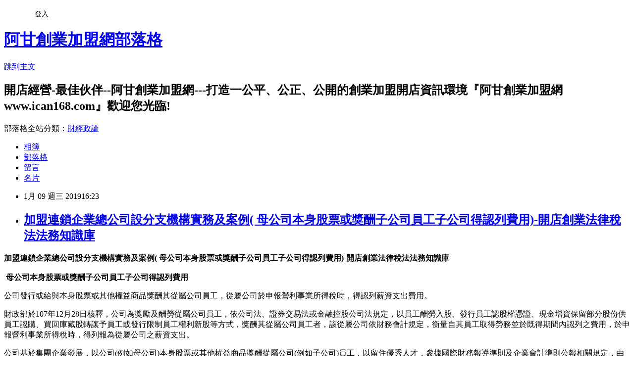

--- FILE ---
content_type: text/html; charset=utf-8
request_url: https://ican168blog.pixnet.net/blog/posts/1032794975
body_size: 55043
content:
<!DOCTYPE html><html lang="zh-TW"><head><meta charSet="utf-8"/><meta name="viewport" content="width=device-width, initial-scale=1"/><link rel="stylesheet" href="https://static.1px.tw/blog-next/_next/static/chunks/b1e52b495cc0137c.css" data-precedence="next"/><link rel="stylesheet" href="/fix.css?v=202601212027" type="text/css" data-precedence="medium"/><link rel="stylesheet" href="https://s3.1px.tw/blog/theme/choc/iframe-popup.css?v=202601212027" type="text/css" data-precedence="medium"/><link rel="stylesheet" href="https://s3.1px.tw/blog/theme/choc/plugins.min.css?v=202601212027" type="text/css" data-precedence="medium"/><link rel="stylesheet" href="https://s3.1px.tw/blog/theme/choc/openid-comment.css?v=202601212027" type="text/css" data-precedence="medium"/><link rel="stylesheet" href="https://s3.1px.tw/blog/theme/choc/style.min.css?v=202601212027" type="text/css" data-precedence="medium"/><link rel="stylesheet" href="https://s3.1px.tw/blog/theme/choc/main.min.css?v=202601212027" type="text/css" data-precedence="medium"/><link rel="stylesheet" href="https://pimg.1px.tw/ican168blog/assets/ican168blog.css?v=202601212027" type="text/css" data-precedence="medium"/><link rel="stylesheet" href="https://s3.1px.tw/blog/theme/choc/author-info.css?v=202601212027" type="text/css" data-precedence="medium"/><link rel="stylesheet" href="https://s3.1px.tw/blog/theme/choc/idlePop.min.css?v=202601212027" type="text/css" data-precedence="medium"/><link rel="preload" as="script" fetchPriority="low" href="https://static.1px.tw/blog-next/_next/static/chunks/94688e2baa9fea03.js"/><script src="https://static.1px.tw/blog-next/_next/static/chunks/41eaa5427c45ebcc.js" async=""></script><script src="https://static.1px.tw/blog-next/_next/static/chunks/e2c6231760bc85bd.js" async=""></script><script src="https://static.1px.tw/blog-next/_next/static/chunks/94bde6376cf279be.js" async=""></script><script src="https://static.1px.tw/blog-next/_next/static/chunks/426b9d9d938a9eb4.js" async=""></script><script src="https://static.1px.tw/blog-next/_next/static/chunks/turbopack-5021d21b4b170dda.js" async=""></script><script src="https://static.1px.tw/blog-next/_next/static/chunks/ff1a16fafef87110.js" async=""></script><script src="https://static.1px.tw/blog-next/_next/static/chunks/e308b2b9ce476a3e.js" async=""></script><script src="https://static.1px.tw/blog-next/_next/static/chunks/2bf79572a40338b7.js" async=""></script><script src="https://static.1px.tw/blog-next/_next/static/chunks/d3c6eed28c1dd8e2.js" async=""></script><script src="https://static.1px.tw/blog-next/_next/static/chunks/d4d39cfc2a072218.js" async=""></script><script src="https://static.1px.tw/blog-next/_next/static/chunks/6a5d72c05b9cd4ba.js" async=""></script><script src="https://static.1px.tw/blog-next/_next/static/chunks/8af6103cf1375f47.js" async=""></script><script src="https://static.1px.tw/blog-next/_next/static/chunks/60d08651d643cedc.js" async=""></script><script src="https://static.1px.tw/blog-next/_next/static/chunks/0ae21416dac1fa83.js" async=""></script><script src="https://static.1px.tw/blog-next/_next/static/chunks/6d1100e43ad18157.js" async=""></script><script src="https://static.1px.tw/blog-next/_next/static/chunks/87eeaf7a3b9005e8.js" async=""></script><script src="https://static.1px.tw/blog-next/_next/static/chunks/ed01c75076819ebd.js" async=""></script><script src="https://static.1px.tw/blog-next/_next/static/chunks/a4df8fc19a9a82e6.js" async=""></script><title>加盟連鎖企業總公司設分支機構實務及案例( 母公司本身股票或獎酬子公司員工子公司得認列費用)-開店創業法律稅法法務知識庫</title><meta name="description" content="加盟連鎖企業總公司設分支機構實務及案例( 母公司本身股票或獎酬子公司員工子公司得認列費用)-開店創業法律稅法法務知識庫  母公司本身股票或獎酬子公司員工子公司得認列費用"/><meta name="author" content="阿甘創業加盟網部落格"/><meta name="google-adsense-platform-account" content="pub-2647689032095179"/><meta name="fb:app_id" content="101730233200171"/><link rel="canonical" href="https://ican168blog.pixnet.net/blog/posts/1032794975"/><meta property="og:title" content="加盟連鎖企業總公司設分支機構實務及案例( 母公司本身股票或獎酬子公司員工子公司得認列費用)-開店創業法律稅法法務知識庫"/><meta property="og:description" content="加盟連鎖企業總公司設分支機構實務及案例( 母公司本身股票或獎酬子公司員工子公司得認列費用)-開店創業法律稅法法務知識庫  母公司本身股票或獎酬子公司員工子公司得認列費用"/><meta property="og:url" content="https://ican168blog.pixnet.net/blog/posts/1032794975"/><meta property="og:image" content="http://icantw.brinkster.net/ad/sellchain.jpg"/><meta property="og:type" content="article"/><meta name="twitter:card" content="summary_large_image"/><meta name="twitter:title" content="加盟連鎖企業總公司設分支機構實務及案例( 母公司本身股票或獎酬子公司員工子公司得認列費用)-開店創業法律稅法法務知識庫"/><meta name="twitter:description" content="加盟連鎖企業總公司設分支機構實務及案例( 母公司本身股票或獎酬子公司員工子公司得認列費用)-開店創業法律稅法法務知識庫  母公司本身股票或獎酬子公司員工子公司得認列費用"/><meta name="twitter:image" content="http://icantw.brinkster.net/ad/sellchain.jpg"/><link rel="icon" href="/favicon.ico?favicon.a62c60e0.ico" sizes="32x32" type="image/x-icon"/><script src="https://static.1px.tw/blog-next/_next/static/chunks/a6dad97d9634a72d.js" noModule=""></script></head><body><!--$--><!--/$--><!--$?--><template id="B:0"></template><!--/$--><script>requestAnimationFrame(function(){$RT=performance.now()});</script><script src="https://static.1px.tw/blog-next/_next/static/chunks/94688e2baa9fea03.js" id="_R_" async=""></script><div hidden id="S:0"><script id="pixnet-vars">
        window.PIXNET = {
          post_id: "1032794975",
          name: "ican168blog",
          user_id: 0,
          blog_id: "416424",
          display_ads: true,
          ad_options: {"chictrip":false}
        };
      </script><script type="text/javascript" src="https://code.jquery.com/jquery-latest.min.js"></script><script id="json-ld-article-script" type="application/ld+json">{"@context":"https:\u002F\u002Fschema.org","@type":"BlogPosting","isAccessibleForFree":true,"mainEntityOfPage":{"@type":"WebPage","@id":"https:\u002F\u002Fican168blog.pixnet.net\u002Fblog\u002Fposts\u002F1032794975"},"headline":"加盟連鎖企業總公司設分支機構實務及案例( 母公司本身股票或獎酬子公司員工子公司得認列費用)-開店創業法律稅法法務知識庫","description":"\u003Cimg alt=\" 加盟特色優勢及加盟應注意那些事項 --阿甘創業加盟網www.ican168.com提供\" border=\"0\" height=\"450\" src=\"http:\u002F\u002Ficantw.brinkster.net\u002Fad\u002Fsellchain.jpg\" style=\"cursor:default;padding:1px;margin:1px;border:none;outline:rgb(7, 130, 193) solid 1px;\" title=\"\" width=\"600\"\u003E\u003Cbr \u002F\u003E\u003Cspan style=\"font-size:large\"\u003E加盟連鎖企業總公司設分支機構實務及案例( 母公司本身股票或獎酬子公司員工子公司得認列費用)-開店創業法律稅法法務知識庫 \u003C\u002Fspan\u003E\u003Cbr style=\"color:rgb(51, 51, 51);font-family:sans-serif, Arial, Verdana, Trebuchet MS;font-size:13px;line-height:20.8px;\"\u003E\u003Cbr\u003E\u003Cbr style=\"color:rgb(51, 51, 51);font-family:sans-serif, Arial, Verdana, Trebuchet MS;font-size:13px;line-height:20.8px;\"\u003E\u003Cbr\u003E 母公司本身股票或獎酬子公司員工子公司得認列費用\u003Cbr\u003E","articleBody":"\u003Cp\u003E\u003Cstrong\u003E\u003Cspan style=\"font-size:large\"\u003E加盟連鎖企業總公司設分支機構實務及案例(&nbsp;母公司本身股票或獎酬子公司員工子公司得認列費用)-開店創業法律稅法法務知識庫 \u003C\u002Fspan\u003E\u003C\u002Fstrong\u003E\u003Cbr style=\"color:rgb(51, 51, 51);font-family:sans-serif, Arial, Verdana, Trebuchet MS;font-size:13px;line-height:20.8px;\"\u003E\n\u003Ca href=\"http:\u002F\u002Ficantw.brinkster.net\u002Fadturn.asp?adpage4=sell\" style=\"color:rgb(7, 130, 193);font-family:sans-serif, Arial, Verdana, Trebuchet MS;font-size:13px;line-height:20.8px;\" target=\"_blank\"\u003E\u003Cimg alt=\" 加盟特色優勢及加盟應注意那些事項 --阿甘創業加盟網www.ican168.com提供\" border=\"0\" height=\"450\" src=\"http:\u002F\u002Ficantw.brinkster.net\u002Fad\u002Fsellchain.jpg\" style=\"cursor:default;padding:1px;margin:1px;border:none;outline:rgb(7, 130, 193) solid 1px;\" title=\"\" width=\"600\"\u003E\u003C\u002Fa\u003E\u003Cbr style=\"color:rgb(51, 51, 51);font-family:sans-serif, Arial, Verdana, Trebuchet MS;font-size:13px;line-height:20.8px;\"\u003E\n&nbsp;\u003Cstrong\u003E母公司本身股票或獎酬子公司員工子公司得認列費用\u003C\u002Fstrong\u003E\u003C\u002Fp\u003E\n\n\u003Cp\u003E公司發行或給與本身股票或其他權益商品獎酬其從屬公司員工，從屬公司於申報營利事業所得稅時，得認列薪資支出費用。\u003C\u002Fp\u003E\n\n\u003Cp\u003E財政部於107年12月28日核釋，公司為獎勵及酬勞從屬公司員工，依公司法、證券交易法或金融控股公司法規定，以員工酬勞入股、發行員工認股權憑證、現金增資保留部分股份供員工認購、買回庫藏股轉讓予員工或發行限制員工權利新股等方式，獎酬其從屬公司員工者，該從屬公司依財務會計規定，衡量自其員工取得勞務並於既得期間內認列之費用，於申報營利事業所得稅時，得列報為從屬公司之薪資支出。\u003C\u002Fp\u003E\n\n\u003Cp\u003E公司基於集團企業發展，以公司(例如母公司)本身股票或其他權益商品獎酬從屬公司(例如子公司)員工，以留住優秀人才，參據國際財務報導準則及企業會計準則公報相關規定，由於從屬公司未來可取得員工提供之勞務，上開採股份基礎獎酬從屬公司員工之交易，認屬控制公司對從屬公司之出資，再由從屬公司以該資金獎酬員工並於財務會計帳上認列薪資費用，考量該員工係提供勞務予從屬公司，對從屬公司營業收入產生效益，基於收入成本配合原則，從屬公司於申報營利事業所得稅時，得認列薪資支出。\u003C\u002Fp\u003E\n\n\u003Cp\u003E阿甘創業加盟網提醒創業者、開店業者，特別是加盟連鎖經營業者，母公司本身股票或其他權益商品獎酬從屬子公司員工，從屬公司於申報營利事業所得稅時，得認列薪資支出費用。\u003C\u002Fp\u003E\n\n\u003Cp\u003E依營利事業所得稅查核準則第七十一條第一款\u003Cbr\u003E\n所稱薪資支出總額包括：\u003Cbr\u003E\n薪金、俸給、工資、津貼、獎金、退休金、退職金、養老金、資遣費、按期定額給付之交通費及膳宿費、各種補助費及其他給與。\u003C\u002Fp\u003E\n\n\u003Cp\u003E營利事業所得稅查核準則 第七十一條 （93.1.2.修正）\u003Cbr\u003E\n薪資支出：\u003Cbr\u003E\n所稱薪資總額包括：薪金、俸給、工資、津貼、獎金、退休金、退職金、養老金、資遣費、按期定額給付之交通費及膳宿費、各種補助費及其他給與。\u003Cbr\u003E\n公司、合作社職工之薪資，經事先決定或約定，執行業務之股東、董事、監察人之薪資，經組織章程規定或股東大會或社員大會預先議決，不論盈虧必須支付者，准予核實認列。\u003Cbr\u003E\n合夥及獨資組織執行業務之合夥人，資本主及經理之薪資，不論盈虧必須支付者，准予核實認列；其他職工之薪資，不論盈虧必須支付並以不超過規定之通常水準為限。其超過部分，應不予認定。上述薪資通常水準，由財政部各地區國稅局於會計年度開始二個月前調查擬訂，報請財政部核定之。\u003Cbr\u003E\n公司股東、董事或合夥人兼任經理或職員者，應視同一般之職工，核定其薪資支出。\u003Cbr\u003E\n薪資支出非為定額，但依公司章程、股東會議決、合夥契約或其他約定有一定計算方法，而合於第二款及第三款之規定者，應予認定。\u003Cbr\u003E\n聘用外國技術人員之薪資支出，於查帳時，應依所提示之聘用契約核實認定。\u003Cbr\u003E\n營利事業職工退休金費用認列規定如下：\u003Cbr\u003E\n營利事業訂有職工退休辦法者，於報請稽徵機關核准後，每年得在不超過當年度已付薪資總額百分之四限度內提列職工退休金準備，並以費用列支；設置職工退休基金，符合營利事業設置職工退休基金保管運用及分配辦法之規定者，每年得在不超過當年度已付薪資總額百分之八限度內提撥職工退休基金，並以費用列支。但不得同時提列職工退休金準備及提撥職工退休基金，重複列報退休金費用。\u003Cbr\u003E\n適用勞動基準法之營利事業，報經社政主管機關核准者，每年度得在不超過該年度已付薪資總額百分之十五限度內，提撥勞工退休準備金，並以費用列支。除不符勞動基準法勞工身分之職工，未經就其薪資總額提撥勞工退休準備金者，得依前目規定擇一提列職工退休金準備或提撥職工退休基金者外，不得再依前目規定重複列報退休金費用。\u003Cbr\u003E\n已依前二目規定提列職工退休金準備、提撥職工退休基金或勞工退休準備金者，以後職工退休、資遣發給退休金或資遣費時，應儘先沖轉職工退休金準備，或由職工退休基金或勞工退休準備金項下支付；不足時，始得以當年度費用列支。\u003Cbr\u003E\n八、營利事業因解散、廢止或轉讓，依所得稅法第七十五條規定計算清算所得時，職工退休金準備之累積餘額，應轉作當年度收益處理。但轉讓時，經約定全部員工均由新組織留用，並繼續承認其年資者，其以往年度已依法提列之職工退休金準備累積餘額，得轉移新組織列帳。\u003Cbr\u003E\n薪資支出未依法扣繳所得稅款者，除應通知限期補繳、補報扣繳憑單，並依法處罰外，依本條有關規定予以認定。\u003Cbr\u003E\n支付臨時工資，應有簽名或蓋章之收據或名冊為憑。\u003Cbr\u003E\n薪資支出之原始憑證，為收據或簽收之名冊；其由工會或合作社出具之收據者，應另付工人之印領清冊；職工薪資如係送交銀行分別存入各該職工帳戶者，應以銀行蓋章證明存入之清單予以認定。\u003Cbr\u003E\n因業務需要延時加班而發給之加班費，應有加班紀錄，憑以認定；其未提供加班紀錄或超出勞動基準法第三十二條所訂定之標準部分，仍應按薪資支出列帳，並應依規定合併各該員工之薪資所得扣繳稅款。\u003Cbr style=\"line-height:20.8px;\"\u003E\n\u003Cbr style=\"line-height:20.8px;\"\u003E\n\u003Ca href=\"http:\u002F\u002Ficantw.brinkster.net\u002Fadturn.asp?adpage4=buysell\" style=\"color:rgb(7, 130, 193);line-height:20.8px;\" target=\"_blank\"\u003E\u003Cimg alt=\" 加盟特色優勢及加盟應注意那些事項 --阿甘創業加盟網www.ican168.com提供\" border=\"0\" height=\"450\" src=\"http:\u002F\u002Ficantw.brinkster.net\u002Fad\u002Fsellbuy.jpg\" style=\"cursor:default;padding:1px;margin:1px;border:none;outline:rgb(7, 130, 193) solid 1px;\" title=\"\" width=\"600\"\u003E\u003C\u002Fa\u003E\u003Cbr style=\"line-height:20.8px;\"\u003E\n\u003Ca href=\"http:\u002F\u002Ficantw.brinkster.net\u002Fadturn.asp?adpage4=buysell\" style=\"color:rgb(7, 130, 193);line-height:20.8px;\" target=\"_blank\"\u003E\u003Cimg alt=\"\" border=\"0\" src=\"http:\u002F\u002Ficantw.brinkster.net\u002Fad\u002Fsellbuy1.gif\" style=\"cursor:default;padding:1px;margin:1px;border:none;outline:rgb(7, 130, 193) solid 1px;\" title=\"\"\u003E\u003C\u002Fa\u003E\u003Cbr style=\"line-height:20.8px;\"\u003E\n\u003Cstrong style=\"line-height:20.8px\"\u003E以下&nbsp;\u003Ca href=\"http:\u002F\u002Ficantw.brinkster.net\u002Fdshow.asp?repno=5780\" style=\"color:rgb(7, 130, 193);\"\u003E總公司設立分支機構應知實務知識及案例\u003C\u002Fa\u003E\u003C\u002Fstrong\u003E\u003Cbr style=\"line-height:20.8px;\"\u003E\n\u003Cstrong style=\"line-height:20.8px\"\u003E--由\u003Ca href=\"http:\u002F\u002Fwww.ican168.com\" style=\"color:rgb(7, 130, 193);\"\u003E阿甘創業加盟網\u003C\u002Fa\u003E(\u003Ca href=\"http:\u002F\u002Ficantw.brinkster.net\u002Fcasecoffee.htm\" style=\"color:rgb(7, 130, 193);\"\u003E創業市集\u003C\u002Fa\u003E&amp;\u003Ca href=\"http:\u002F\u002Ficantw.brinkster.net\u002Fkindex.ASP\" style=\"color:rgb(7, 130, 193);\"\u003E加盟網\u003C\u002Fa\u003E&amp;\u003Ca href=\"http:\u002F\u002Ficantw.brinkster.net\u002Fsalestoreasp.asp\" style=\"color:rgb(7, 130, 193);\"\u003E頂讓網\u003C\u002Fa\u003E)\u003Ca href=\"http:\u002F\u002Ficantw.brinkster.net\u002Factindex.ASP\" style=\"color:rgb(7, 130, 193);\"\u003E相關經營經驗及知識\u003C\u002Fa\u003E&nbsp;提供\u003C\u002Fstrong\u003E&nbsp;\u003Cbr style=\"line-height:20.8px;\"\u003E\n\u003Cstrong style=\"line-height:20.8px\"\u003E設立分支機構相關稅法律條文&nbsp;\u003C\u002Fstrong\u003E\u003Cbr style=\"line-height:20.8px;\"\u003E\n\u003Cbr style=\"line-height:20.8px;\"\u003E\n\u003Cstrong style=\"line-height:20.8px\"\u003E稅捐稽徵法第44條\u003C\u002Fstrong\u003E\u003Cbr style=\"line-height:20.8px;\"\u003E\n營利事業依法規定應給與他人憑證而未給與，應自他人取得憑證而未取得，或應保存憑證而未保存者，應就其未給與憑證、未取得憑證或未保存憑證，經查明認定之總額，處百分之五罰鍰。\u003Cbr style=\"line-height:20.8px;\"\u003E\n但營利事業取得非實際交易對象所開立之憑證，如經查明確有進貨事實及該項憑證確由實際銷貨之營利事業所交付，且實際銷貨之營利事業已依法處罰者，免予處罰。\u003Cbr style=\"line-height:20.8px;\"\u003E\n前項處罰金額最高不得超過新臺幣一百萬元。&nbsp;\u003Cbr style=\"line-height:20.8px;\"\u003E\n\u003Ca href=\"http:\u002F\u002Ficantw.brinkster.net\u002Fadturn.asp?adpage4=sell1\" style=\"color:rgb(7, 130, 193);line-height:20.8px;\" target=\"_blank\"\u003E\u003Cimg align=\"middle\" alt=\"開餐飲店加盟特色優勢及加盟應注意那些事項 --阿甘創業加盟網www.ican168.com提供\" border=\"0\" height=\"455\" src=\"http:\u002F\u002Ficantw.brinkster.net\u002Fad\u002Fsell1.jpg\" style=\"cursor:default;padding:1px;margin:1px;border:none;outline:rgb(7, 130, 193) solid 1px;\" title=\"\" width=\"600\"\u003E\u003C\u002Fa\u003E\u003Cbr style=\"line-height:20.8px;\"\u003E\n\u003Ca href=\"http:\u002F\u002Ficantw.brinkster.net\u002Fdshow.asp?repno=5780\" style=\"color:rgb(7, 130, 193);line-height:20.8px;\"\u003E\u003Cstrong\u003E總公司設立分支機構應知實務知識及案例\u003C\u002Fstrong\u003E\u003C\u002Fa\u003E\u003Cstrong style=\"line-height:20.8px\"\u003E:&nbsp;\u003C\u002Fstrong\u003E\u003Cbr style=\"line-height:20.8px;\"\u003E\n&nbsp;\u003C\u002Fp\u003E\n\n\u003Cp style=\"color:rgb(51, 51, 51);font-family:sans-serif, Arial, Verdana, Trebuchet MS;font-size:13px;line-height:20.8px;\"\u003E\u003Cstrong\u003E申請總繳但未將總分支機構銷售額合併申報營業稅罰鍰千萬 　　\u003C\u002Fstrong\u003E\u003C\u002Fp\u003E\n\n\u003Cp style=\"color:rgb(51, 51, 51);font-family:sans-serif, Arial, Verdana, Trebuchet MS;font-size:13px;line-height:20.8px;\"\u003E有一公司經財政部核准總繳之營業人，105年11月至12月間無銷售額，惟其所屬乙分公司，於該期間有銷售貨務或勞務與丙公司等營業人，金額合計1億5,700餘萬元，已開立統一發票，惟未按期向其所在地主管稽徵機關辦理105年11月至12月(期)營業稅申報，經乙分公司所在地主管稽徵機關通報總機構該公司所在地之主管稽徵機關查核，查得該公司亦未彙總辦理105年11月至12月(期)營業稅申報，違反營業稅法第35條規定，逾規定期限未申報銷售額及未按應納稅額繳納營業稅，除補徵稅額786萬餘元外，申請核准總繳之營業人，還應就總機構及其所有其他固定營業場所有銷售貨物或勞務，由總機構合併向所在地主管稽徵機關申報銷售額及繳納營業稅額。並依同法第51條第1項第2款規定，按所漏稅額處1.5倍罰鍰1,179萬餘元。 　　\u003C\u002Fp\u003E\n\n\u003Cp style=\"color:rgb(51, 51, 51);font-family:sans-serif, Arial, Verdana, Trebuchet MS;font-size:13px;line-height:20.8px;\"\u003E已依加值型及非加值型營業稅法（營業稅法）第38條規定，且經核准由總機構合併總繳之營業人，總機構及其所有他固定營業場所仍應分別按期向所在地主管稽徵機關申報進、銷項營業稅資料、統一發票明細表及營業人銷售額及稅額申報書，除總機構外，其他固定營業場所有應納營業稅免予繳納，總機構應彙集自身填寫及所屬其他固定營業場所申報書收執聯影本，加總合計後填寫申報書，計算應繳營業稅，向公庫繳納後，再向總機構所在地主管稽徵機關申報，總機構如未依規定將所屬其他固定營業場所之銷售額合併申報，除補稅外並以總機構為違章主體裁處罰鍰。\u003C\u002Fp\u003E\n\n\u003Cp style=\"color:rgb(51, 51, 51);font-family:sans-serif, Arial, Verdana, Trebuchet MS;font-size:13px;line-height:20.8px;\"\u003E\u003Ca href=\"http:\u002F\u002Fwww.ican168.com\u002F\" style=\"color:rgb(7, 130, 193);line-height:20.8px;\"\u003E阿甘創業加盟網\u003C\u002Fa\u003E提醒\u003Ca href=\"http:\u002F\u002Ficantw.brinkster.net\u002Findex.html\" style=\"color:rgb(7, 130, 193);line-height:20.8px;\"\u003E創業者\u003C\u002Fa\u003E、\u003Ca href=\"http:\u002F\u002Ficantw.brinkster.net\u002F\" style=\"color:rgb(7, 130, 193);line-height:20.8px;\"\u003E開店\u003C\u002Fa\u003E業者，特別是跨國投資\u003Ca href=\"http:\u002F\u002Ficantw.brinkster.net\u002Fkindex.asp\" style=\"color:rgb(7, 130, 193);line-height:20.8px;\"\u003E加盟連鎖\u003C\u002Fa\u003E經營業者，經財政部依加值型及非加值型營業稅法（營業稅法）第38條規定核准總繳之營業人，其分公司有銷售貨物或勞務之銷售額，總機構應合併申報，倘經查獲未申報或短漏報銷售額，致短漏稅額者，除應依法補稅外尚須遭受處罰。\u003Cbr style=\"line-height:20.8px;\"\u003E\n\u003Cbr style=\"line-height:20.8px;\"\u003E\n\u003Ca href=\"http:\u002F\u002Ficantw.brinkster.net\u002Fadturn.asp?adpage4=sell2\" style=\"color:rgb(7, 130, 193);line-height:20.8px;\" target=\"_blank\"\u003E\u003Cimg align=\"middle\" alt=\"開餐飲店加盟特色優勢及加盟應注意那些事項 --阿甘創業加盟網www.ican168.com提供\" border=\"0\" height=\"448\" src=\"http:\u002F\u002Ficantw.brinkster.net\u002Fad\u002Fsell2.jpg\" style=\"cursor:default;padding:1px;margin:1px;border:none;outline:rgb(7, 130, 193) solid 1px;\" title=\"\" width=\"600\"\u003E\u003C\u002Fa\u003E\u003Cbr style=\"line-height:20.8px;\"\u003E\n\u003Ca href=\"http:\u002F\u002Ficantw.brinkster.net\u002Fdshow.asp?repno=5780\" style=\"color:rgb(7, 130, 193);line-height:20.8px;\"\u003E\u003Cstrong\u003E總公司設立分支機構應知實務知識及案例:\u003C\u002Fstrong\u003E\u003C\u002Fa\u003E\u003Cbr style=\"line-height:20.8px;\"\u003E\n\u003Cstrong style=\"line-height:20.8px\"\u003E總分支機構涉及逃漏營業稅時之補稅處罰對象\u003C\u002Fstrong\u003E\u003Cbr style=\"line-height:20.8px;\"\u003E\n總機構及其分支機構之營業稅採分別申報，總機構與其分支機構若有涉及違章情事，則以其實際發生違章行為之總機構或分支機構為違章主體，依法由各該主管稽徵機關予以補稅處罰。但若是經財政部核准由總機構合併申報銷售額、應納或溢付稅額之營業人，其分支機構如有涉及加值型及非加值型營業稅法第51條第1項各款逃漏營業稅之違章情事，應由總機構所在地主管稽徵機關對該總機構予以補稅處罰。\u003Cbr style=\"line-height:20.8px;\"\u003E\n\u003Cbr style=\"line-height:20.8px;\"\u003E\n依營業稅法第38條第2項規定，經核准由總機構合併申報銷售額、應納或溢付稅額之營業人，應就總機構及所有其他固定營業場所銷售之貨物或勞務，由總機構合併向所在地主管稽徵機關申報繳納營業稅。總機構因負有合併申報繳納營業稅之義務，故分支機構如有涉及同法第51條第1項各款逃漏營業稅之違章情事，稽徵機關將對該總機構予以補稅處罰。\u003Cbr style=\"line-height:20.8px;\"\u003E\n\u003Cbr style=\"line-height:20.8px;\"\u003E\n\u003Ca href=\"http:\u002F\u002Fwww.ican168.com\u002F\" style=\"color:rgb(7, 130, 193);line-height:20.8px;\"\u003E阿甘創業加盟網\u003C\u002Fa\u003E提醒\u003Ca href=\"http:\u002F\u002Ficantw.brinkster.net\u002Findex.html\" style=\"color:rgb(7, 130, 193);line-height:20.8px;\"\u003E創業者\u003C\u002Fa\u003E、\u003Ca href=\"http:\u002F\u002Ficantw.brinkster.net\u002F\" style=\"color:rgb(7, 130, 193);line-height:20.8px;\"\u003E開店\u003C\u002Fa\u003E業者，特別是\u003Ca href=\"http:\u002F\u002Ficantw.brinkster.net\u002Fkindex.asp\" style=\"color:rgb(7, 130, 193);line-height:20.8px;\"\u003E加盟連鎖\u003C\u002Fa\u003E經營業者，依據加值型及非加值型營業稅法規定，營業人之總機構及其他固定營業場所，應分別向所轄國稅局申請營業登記、領用統一發票及申報繳納營業稅，但得向財政部申請核准，由總機構合併向所轄國稅局申報繳納營業稅。因此，若未經財政部核准由總機構合併申報銷售額、應納或溢付稅額之營業人，總機構及其分支機構之營業稅採分別申報，總機構與其分支機構若有涉及違章情事，則以其實際發生違章行為之總機構或分支機構為違章主體，依法由各該主管稽徵機關予以補稅處罰。\u003Cbr style=\"line-height:20.8px;\"\u003E\n\u003Cbr style=\"line-height:20.8px;\"\u003E\n\u003Cbr style=\"line-height:20.8px;\"\u003E\n\u003Ca href=\"http:\u002F\u002Ficantw.brinkster.net\u002Fadturn.asp?adpage4=sell3\" style=\"color:rgb(7, 130, 193);line-height:20.8px;\" target=\"_blank\"\u003E\u003Cimg align=\"middle\" alt=\"開餐飲店加盟特色優勢及加盟應注意那些事項 --阿甘創業加盟網www.ican168.com提供\" border=\"0\" height=\"454\" src=\"http:\u002F\u002Ficantw.brinkster.net\u002Fad\u002Fsell3.jpg\" style=\"cursor:default;padding:1px;margin:1px;border:none;outline:rgb(7, 130, 193) solid 1px;\" title=\"\" width=\"600\"\u003E\u003C\u002Fa\u003E\u003Cbr style=\"line-height:20.8px;\"\u003E\n\u003Cstrong style=\"line-height:20.8px\"\u003E\u003Ca href=\"http:\u002F\u002Ficantw.brinkster.net\u002Fdshow.asp?repno=5780\" style=\"color:rgb(7, 130, 193);\"\u003E總公司設立分支機構應知實務知識及案例\u003C\u002Fa\u003E\u003Cbr\u003E\n&nbsp;分支機構應開立自行領用之統一發票交付買受人以免遭處罰鍰\u003C\u002Fstrong\u003E\u003Cbr style=\"line-height:20.8px;\"\u003E\n\u003Cbr style=\"line-height:20.8px;\"\u003E\n國稅局查核發現，轄內Ａ公司甲營業所為Ａ公司之分支機構，於開幕後即開始營業，因尚未向國稅局申請營業登記，乃於銷售貨物時，開立Ａ公司另一分支機構乙營業所領用之統一發票交付買受人，違反稅捐稽徵法第44條第1項前段所稱營利事業依法規定應給與他人憑證而未給與之規定，經該局依稅捐稽徵法第44條就查明認定之總額1千萬元處5%之罰鍰50萬元。\u003Cbr style=\"line-height:20.8px;\"\u003E\n\u003Cbr style=\"line-height:20.8px;\"\u003E\nＡ公司固得依加值型及非加值型營業稅法第38條第2項規定，申經財政部核准就其分支機構所銷售之貨物或勞務，由總公司合併申報銷售額、應納或溢付營業稅額。惟就營業稅法而言，總公司與其所屬其他固定營業場所係屬不同之營業人，各營業人就其實際銷售貨物或勞物之行為，應各自以自己名義開立統一發票交付買受人，此與其和總公司在法律上是否屬同一人格或營業稅總繳無涉。蓋依前述，營業稅法上之稅籍登記不以有法人人格為限，分支機構亦得為之，則在營業稅法上，已為稅籍登記之分支機構，亦得獨立開立統一發票，依營業稅法第28條、第38條及第32條規定，應由各稅籍登記之實際交易主體為之，不受法人格影響。\u003Cbr style=\"line-height:20.8px;\"\u003E\n\u003Cbr style=\"line-height:20.8px;\"\u003E\n國稅局進一步解釋，甲營業所為實際銷售人，自應由其開立統一發票，其未開立，即該當稅捐稽徵法第44條「應給與他人憑證而未給與」之客觀構成要件，且該處罰係行為罰，行為人一旦違反作為義務，不問有無漏稅結果，即應予處罰。\u003Cbr style=\"line-height:20.8px;\"\u003E\n\u003Ca href=\"http:\u002F\u002Fwww.ican168.com\u002F\" style=\"color:rgb(7, 130, 193);line-height:20.8px;\"\u003E阿甘創業加盟網\u003C\u002Fa\u003E提醒\u003Ca href=\"http:\u002F\u002Ficantw.brinkster.net\u002Findex.html\" style=\"color:rgb(7, 130, 193);line-height:20.8px;\"\u003E創業者\u003C\u002Fa\u003E、\u003Ca href=\"http:\u002F\u002Ficantw.brinkster.net\u002F\" style=\"color:rgb(7, 130, 193);line-height:20.8px;\"\u003E開店\u003C\u002Fa\u003E業者，特別是\u003Ca href=\"http:\u002F\u002Ficantw.brinkster.net\u002Fkindex.asp\" style=\"color:rgb(7, 130, 193);line-height:20.8px;\"\u003E加盟連鎖\u003C\u002Fa\u003E經營業者，營利事業各分支機構於銷售貨物或勞務時，應依營業稅法相關規定，開立自行領用之統一發票交付買受人，以免因違反稅捐稽徵法第44條規定，而遭處罰鍰。\u003Cbr style=\"line-height:20.8px;\"\u003E\n&nbsp;\u003Cbr style=\"line-height:20.8px;\"\u003E\n\u003Ca href=\"http:\u002F\u002Ficantw.brinkster.net\u002Fadturn.asp?adpage4=sell1\" style=\"color:rgb(7, 130, 193);line-height:20.8px;\" target=\"_blank\"\u003E\u003Cimg align=\"middle\" alt=\"開餐飲店加盟特色優勢及加盟應注意那些事項 --阿甘創業加盟網www.ican168.com提供\" border=\"0\" height=\"455\" src=\"http:\u002F\u002Ficantw.brinkster.net\u002Fad\u002Fsell1.jpg\" style=\"cursor:default;padding:1px;margin:1px;border:none;outline:rgb(7, 130, 193) solid 1px;\" title=\"\" width=\"600\"\u003E\u003C\u002Fa\u003E\u003Cbr style=\"line-height:20.8px;\"\u003E\n\u003Ca href=\"http:\u002F\u002Ficantw.brinkster.net\u002Fdshow.asp?repno=5780\" style=\"color:rgb(7, 130, 193);line-height:20.8px;\"\u003E\u003Cstrong\u003E總公司設立分支機構應知實務知識及案例\u003C\u002Fstrong\u003E\u003C\u002Fa\u003E\u003Cstrong style=\"line-height:20.8px\"\u003E:&nbsp;\u003Cbr\u003E\n總機構總繳營業稅款之分支機構發生變更事項應由分支機構辦理異動通報\u003C\u002Fstrong\u003E\u003Cbr style=\"line-height:20.8px;\"\u003E\n\u003Cbr style=\"line-height:20.8px;\"\u003E\n經財政部核准由總機構總繳營業稅款之營業人，如嗣後發生分支機構新增、註銷或變更事項時，應由分支機構所在地之稽徵機關依其申請事項辦理異動，免再由營業人之總機構提出申請。\u003Cbr style=\"line-height:20.8px;\"\u003E\n\u003Cbr style=\"line-height:20.8px;\"\u003E\n經核准總繳之營業人，其總機構於申報營業稅時，未依營業稅法規定期限向主管稽徵機關分別申報「各單位分別申報」及「總機構彙總申報」銷售額稅額申報書，其僅申報其中一份申報書者，應就該逾期未申報部分，依加值型及非加值型營業稅法第49條規定處罰；如二份申報書均逾期申報者，應依同法第49條規定，擇一從重處罰。&nbsp;\u003Cbr style=\"line-height:20.8px;\"\u003E\n\u003Cbr style=\"line-height:20.8px;\"\u003E\n\u003Ca href=\"http:\u002F\u002Fwww.ican168.com\u002F\" style=\"color:rgb(7, 130, 193);line-height:20.8px;\"\u003E阿甘創業加盟網\u003C\u002Fa\u003E提醒\u003Ca href=\"http:\u002F\u002Ficantw.brinkster.net\u002Findex.html\" style=\"color:rgb(7, 130, 193);line-height:20.8px;\"\u003E創業者\u003C\u002Fa\u003E、\u003Ca href=\"http:\u002F\u002Ficantw.brinkster.net\u002F\" style=\"color:rgb(7, 130, 193);line-height:20.8px;\"\u003E開店\u003C\u002Fa\u003E業者，特別是\u003Ca href=\"http:\u002F\u002Ficantw.brinkster.net\u002Fkindex.asp\" style=\"color:rgb(7, 130, 193);line-height:20.8px;\"\u003E加盟連鎖\u003C\u002Fa\u003E經營業者，經財政部核准由總機構總繳營業稅款之營業人，總機構總繳營業稅款之分支機構發生變更事項，應由分支機構辦理異動通報。\u003Cbr style=\"line-height:20.8px;\"\u003E\n\u003Cbr style=\"line-height:20.8px;\"\u003E\n\u003Cstrong style=\"line-height:20.8px\"\u003E更多更詳細&nbsp;\u003Ca href=\"http:\u002F\u002Ficantw.brinkster.net\u002Fdshow.asp?repno=5780\" style=\"color:rgb(7, 130, 193);\"\u003E總公司設立分支機構應知實務知識及案例\u003C\u002Fa\u003E\u003Cbr\u003E\n\u003Cstrong\u003E--由\u003Ca href=\"http:\u002F\u002Fwww.ican168.com\" style=\"color:rgb(7, 130, 193);\"\u003E阿甘創業加盟網\u003C\u002Fa\u003E(\u003Ca href=\"http:\u002F\u002Ficantw.brinkster.net\u002Fcasecoffee.htm\" style=\"color:rgb(7, 130, 193);\"\u003E創業市集\u003C\u002Fa\u003E&amp;\u003Ca href=\"http:\u002F\u002Ficantw.brinkster.net\u002Fkindex.ASP\" style=\"color:rgb(7, 130, 193);\"\u003E加盟網\u003C\u002Fa\u003E&amp;\u003Ca href=\"http:\u002F\u002Ficantw.brinkster.net\u002Fsalestoreasp.asp\" style=\"color:rgb(7, 130, 193);\"\u003E頂讓網\u003C\u002Fa\u003E)\u003Ca href=\"http:\u002F\u002Ficantw.brinkster.net\u002Factindex.ASP\" style=\"color:rgb(7, 130, 193);\"\u003E相關經營經驗及知識\u003C\u002Fa\u003E&nbsp;提供\u003C\u002Fstrong\u003E&nbsp;\u003C\u002Fstrong\u003E\u003C\u002Fp\u003E\n\n\u003Ctable border=\"1\" bordercolor=\"#0000FF\" cellspacing=\"1\" style=\"color:rgb(51, 51, 51); font-family:sans-serif,arial,verdana,trebuchet ms; font-size:13px; height:113px; line-height:20.8px; width:610px\"\u003E\n\t\u003Ctbody\u003E\n\t\t\u003Ctr\u003E\n\t\t\t\u003Ctd height=\"66\"\u003E\u003Cstrong\u003E\u003Cspan tabindex=\"-1\"\u003E\u003Ca href=\"http:\u002F\u002Ficantw.brinkster.net\u002Fcasebreakfast.htm\" style=\"color:rgb(7, 130, 193);\"\u003E\u003Cimg alt=\"\" border=\"0\" height=\"75\" src=\"http:\u002F\u002Ficantw.brinkster.net\u002Fpicture\u002Fsalestoreimages\u002F105162.jpg\" style=\"cursor:default;padding:1px;margin:1px;border:none;outline:rgb(7, 130, 193) solid 1px;\" title=\"\" width=\"100\"\u003E\u003C\u002Fa\u003E\u003C\u002Fspan\u003E\u003C\u002Fstrong\u003E\u003C\u002Ftd\u003E\n\t\t\t\u003Ctd height=\"66\"\u003E\u003Cstrong\u003E\u003Cspan tabindex=\"-1\"\u003E\u003Ca href=\"http:\u002F\u002Ficantw.brinkster.net\u002Fcasebreakfast.htm\" style=\"color:rgb(7, 130, 193);\"\u003E\u003Cimg alt=\"\" border=\"0\" height=\"75\" src=\"http:\u002F\u002Ficantw.brinkster.net\u002Fpicture\u002Fsalestoreimages\u002F105233.jpg\" style=\"cursor:default;padding:1px;margin:1px;border:none;outline:rgb(7, 130, 193) solid 1px;\" title=\"\" width=\"100\"\u003E\u003C\u002Fa\u003E\u003C\u002Fspan\u003E\u003C\u002Fstrong\u003E\u003C\u002Ftd\u003E\n\t\t\t\u003Ctd height=\"66\"\u003E\u003Cstrong\u003E\u003Cspan tabindex=\"-1\"\u003E\u003Ca href=\"http:\u002F\u002Ficantw.brinkster.net\u002Fcasebreakfast.htm\" style=\"color:rgb(7, 130, 193);\"\u003E\u003Cimg alt=\"\" border=\"0\" height=\"75\" src=\"http:\u002F\u002Ficantw.brinkster.net\u002Fpicture\u002Fsalestoreimages\u002F101881.jpg\" style=\"cursor:default;padding:1px;margin:1px;border:none;outline:rgb(7, 130, 193) solid 1px;\" title=\"\" width=\"100\"\u003E\u003C\u002Fa\u003E\u003C\u002Fspan\u003E\u003C\u002Fstrong\u003E\u003C\u002Ftd\u003E\n\t\t\t\u003Ctd height=\"66\"\u003E\u003Cstrong\u003E\u003Cspan tabindex=\"-1\"\u003E\u003Ca href=\"http:\u002F\u002Ficantw.brinkster.net\u002Fcasebreakfast.htm\" style=\"color:rgb(7, 130, 193);\"\u003E\u003Cimg alt=\"\" border=\"0\" height=\"75\" src=\"http:\u002F\u002Ficantw.brinkster.net\u002Fpicture\u002Fsalestoreimages\u002F105101.jpg\" style=\"cursor:default;padding:1px;margin:1px;border:none;outline:rgb(7, 130, 193) solid 1px;\" title=\"\" width=\"100\"\u003E\u003C\u002Fa\u003E\u003C\u002Fspan\u003E\u003C\u002Fstrong\u003E\u003C\u002Ftd\u003E\n\t\t\t\u003Ctd height=\"66\"\u003E\u003Cstrong\u003E\u003Cspan tabindex=\"-1\"\u003E\u003Ca href=\"http:\u002F\u002Ficantw.brinkster.net\u002Fcasebreakfast.htm\" style=\"color:rgb(7, 130, 193);\"\u003E\u003Cimg alt=\"\" border=\"0\" height=\"75\" src=\"http:\u002F\u002Ficantw.brinkster.net\u002Fpicture\u002Fsalestoreimages\u002F105062.jpg\" style=\"cursor:default;padding:1px;margin:1px;border:none;outline:rgb(7, 130, 193) solid 1px;\" title=\"\" width=\"100\"\u003E\u003C\u002Fa\u003E\u003C\u002Fspan\u003E\u003C\u002Fstrong\u003E\u003C\u002Ftd\u003E\n\t\t\t\u003Ctd height=\"66\"\u003E\u003Cstrong\u003E\u003Cspan tabindex=\"-1\"\u003E\u003Ca href=\"http:\u002F\u002Ficantw.brinkster.net\u002Fcasebreakfast.htm\" style=\"color:rgb(7, 130, 193);\"\u003E\u003Cimg alt=\"\" border=\"0\" height=\"75\" src=\"http:\u002F\u002Ficantw.brinkster.net\u002Fpicture\u002Fsalestoreimages\u002F105022.jpg\" style=\"cursor:default;padding:1px;margin:1px;border:none;outline:rgb(7, 130, 193) solid 1px;\" title=\"\" width=\"100\"\u003E\u003C\u002Fa\u003E\u003C\u002Fspan\u003E\u003C\u002Fstrong\u003E\u003C\u002Ftd\u003E\n\t\t\u003C\u002Ftr\u003E\n\t\t\u003Ctr\u003E\n\t\t\t\u003Ctd align=\"center\" height=\"1\"\u003E新北輔大旁\u003Cbr\u003E\n\t\t\t早餐店(頂讓)\u003C\u002Ftd\u003E\n\t\t\t\u003Ctd align=\"center\" height=\"1\"\u003E台中市南區早午餐複合店((頂讓)\u003C\u002Ftd\u003E\n\t\t\t\u003Ctd align=\"center\" height=\"1\"\u003E五股工業區\u003Cbr\u003E\n\t\t\t早餐店(頂讓)\u003C\u002Ftd\u003E\n\t\t\t\u003Ctd align=\"center\" height=\"1\"\u003E新竹明星學區旁西式早餐店(頂讓)\u003C\u002Ftd\u003E\n\t\t\t\u003Ctd align=\"center\" height=\"1\"\u003E老松國小旁西式早餐店(頂讓)\u003C\u002Ftd\u003E\n\t\t\t\u003Ctd align=\"center\" height=\"1\"\u003E北市國賓戲院對面輕食早餐(頂讓)\u003C\u002Ftd\u003E\n\t\t\u003C\u002Ftr\u003E\n\t\t\u003Ctr\u003E\n\t\t\t\u003Ctd align=\"center\" colspan=\"6\" height=\"1\"\u003E\u003Cstrong\u003E\u003Cbig\u003E\u003Cbig\u003E\u003Cspan tabindex=\"-1\"\u003E\u003Ca data-widget=\"image\" href=\"http:\u002F\u002Ficantw.brinkster.net\u002Ficanprogram.htm\" style=\"color:rgb(7, 130, 193);\" target=\"_blank\"\u003E\u003Cimg alt=\"店面頂讓廣告刊登價格流程及範例說明 --阿甘創業加盟網www.ican168.com提供\" border=\"0\" height=\"45\" src=\"http:\u002F\u002Ficantw.brinkster.net\u002Fad\u002Ficansalestoread1.jpg\" style=\"cursor:default;padding:1px;margin:1px;border:none;outline:rgb(7, 130, 193) solid 1px;\" title=\"\" width=\"600\"\u003E\u003C\u002Fa\u003E\u003C\u002Fspan\u003E\u003C\u002Fbig\u003E\u003C\u002Fbig\u003E\u003Cbr\u003E\n\t\t\t\u003Ca href=\"http:\u002F\u002Ficantw.brinkster.net\u002Fsalestoreasp.asp\" style=\"color:rgb(7, 130, 193);\" target=\"_self\"\u003E頂讓店搜尋\u003C\u002Fa\u003E&nbsp;&nbsp;\u003Ca href=\"http:\u002F\u002Ficantw.brinkster.net\u002Fsadd.htm\" style=\"color:rgb(7, 130, 193);\"\u003E登錄店面頂讓\u003C\u002Fa\u003E&nbsp;&nbsp;&nbsp;\u003Ca href=\"http:\u002F\u002Ficantw.brinkster.net\u002Fitemindex.asp?z=tshow.asp?repno=23\" style=\"color:rgb(7, 130, 193);\" target=\"_blank\"\u003E頂讓實務經驗探討\u003C\u002Fa\u003E&nbsp;&nbsp;&nbsp;\u003Ca href=\"http:\u002F\u002Ficantw.brinkster.net\u002Fitemindex.asp?z=downloadall.htm\" style=\"color:rgb(7, 130, 193);\" target=\"_blank\"\u003E頂讓契約\u003C\u002Fa\u003E&nbsp;&nbsp;\u003Ca href=\"http:\u002F\u002Ficantw.brinkster.net\u002Fitemindex.asp?z=checksalebuystore.asp\" style=\"color:rgb(7, 130, 193);\" target=\"_blank\"\u003E讓店檢核表\u003C\u002Fa\u003E&nbsp;&nbsp;\u003Ca href=\"http:\u002F\u002Ficantw.brinkster.net\u002Fitemindex.asp?z=checksalestore.asp\" style=\"color:rgb(7, 130, 193);\" target=\"_blank\"\u003E頂店檢核表\u003C\u002Fa\u003E&nbsp;\u003Ca href=\"http:\u002F\u002Ficantw.brinkster.net\u002Fitemindex.asp?z=buyhouserule.htm\" style=\"color:rgb(7, 130, 193);\"\u003E頂店步驟\u003C\u002Fa\u003E\u003C\u002Fstrong\u003E\u003C\u002Ftd\u003E\n\t\t\u003C\u002Ftr\u003E\n\t\u003C\u002Ftbody\u003E\n\u003C\u002Ftable\u003E\n\n\u003Cp\u003E\u003Cstrong style=\"color:rgb(51, 51, 51); font-family:sans-serif,arial,verdana,trebuchet ms; font-size:13px; line-height:20.8px\"\u003E\u003Cstrong\u003E阿甘家族 \u002F&nbsp;\u003C\u002Fstrong\u003E&nbsp;\u003C\u002Fstrong\u003E\u003Ca href=\"http:\u002F\u002Fwww.ican168.com\u002F\" style=\"color:rgb(7, 130, 193);font-family:sans-serif, Arial, Verdana, Trebuchet MS;font-size:13px;line-height:20.8px;\" target=\"_blank\"\u003E創業網\u003C\u002Fa\u003E&nbsp;&nbsp;\u003Ca href=\"http:\u002F\u002Ficantw.brinkster.net\u002Fkindex.ASP\" style=\"color:rgb(7, 130, 193);font-family:sans-serif, Arial, Verdana, Trebuchet MS;font-size:13px;line-height:20.8px;\" target=\"_blank\"\u003E加盟網\u003C\u002Fa\u003E&nbsp;\u003Ca href=\"http:\u002F\u002Ficantw.brinkster.net\u002Fsalestoreasp.asp\" style=\"color:rgb(7, 130, 193);font-family:sans-serif, Arial, Verdana, Trebuchet MS;font-size:13px;line-height:20.8px;\" target=\"_blank\"\u003E頂讓網\u003C\u002Fa\u003E&nbsp;&nbsp;\u003Ca href=\"http:\u002F\u002Ficantw.brinkster.net\u002Frentstoreasp.asp\" style=\"color:rgb(7, 130, 193);font-family:sans-serif, Arial, Verdana, Trebuchet MS;font-size:13px;line-height:20.8px;\" target=\"_blank\"\u003E出租網\u003C\u002Fa\u003E&nbsp;&nbsp;\u003Ca href=\"http:\u002F\u002Ficantw.brinkster.net\u002Faindex.asp\" style=\"color:rgb(7, 130, 193);font-family:sans-serif, Arial, Verdana, Trebuchet MS;font-size:13px;line-height:20.8px;\" target=\"_blank\"\u003E廠商網\u003C\u002Fa\u003E&nbsp;&nbsp; &nbsp;\u003Ca href=\"http:\u002F\u002Fican168blog.pixnet.net\u002F\" style=\"color:rgb(7, 130, 193);font-family:sans-serif, Arial, Verdana, Trebuchet MS;font-size:13px;line-height:20.8px;\" target=\"_blank\"\u003E部落格\u003C\u002Fa\u003E&nbsp;\u003Ca href=\"http:\u002F\u002Ficantw.brinkster.net\u002Fitemindex.asp?z=icanpollcenter.htm\" style=\"color:rgb(7, 130, 193);font-family:sans-serif, Arial, Verdana, Trebuchet MS;font-size:13px;line-height:20.8px;\" target=\"_blank\"\u003E市調網\u003C\u002Fa\u003E&nbsp;&nbsp;\u003Ca href=\"http:\u002F\u002Ficantw.brinkster.net\u002Fitemindex.asp?z=checkstoreall.htm\" style=\"color:rgb(7, 130, 193);font-family:sans-serif, Arial, Verdana, Trebuchet MS;font-size:13px;line-height:20.8px;\" target=\"_blank\"\u003E檢核網\u003C\u002Fa\u003E&nbsp;&nbsp;\u003Ca href=\"http:\u002F\u002Ficantw.brinkster.net\u002Flearntech.htm\" style=\"color:rgb(7, 130, 193);font-family:sans-serif, Arial, Verdana, Trebuchet MS;font-size:13px;line-height:20.8px;\" target=\"_blank\"\u003E技藝網\u003C\u002Fa\u003E&nbsp;&nbsp;\u003Ca href=\"http:\u002F\u002Ficantw.brinkster.net\u002Fdefaults.htm\" style=\"color:rgb(7, 130, 193);font-family:sans-serif, Arial, Verdana, Trebuchet MS;font-size:13px;line-height:20.8px;\" target=\"_blank\"\u003E租售讓\u003C\u002Fa\u003E&nbsp;&nbsp;\u003Ca href=\"http:\u002F\u002Ficantw.brinkster.net\u002Fdiscussing.htm\" style=\"color:rgb(7, 130, 193);font-family:sans-serif, Arial, Verdana, Trebuchet MS;font-size:13px;line-height:20.8px;\" target=\"_blank\"\u003E開店知識\u003C\u002Fa\u003E\u003Cbr style=\"color:rgb(51, 51, 51);font-family:sans-serif, Arial, Verdana, Trebuchet MS;font-size:13px;line-height:20.8px;\"\u003E\n\u003Cstrong style=\"color:rgb(51, 51, 51); font-family:sans-serif,arial,verdana,trebuchet ms; font-size:13px; line-height:20.8px\"\u003E創業市集\u002F&nbsp;&nbsp;\u003C\u002Fstrong\u003E\u003Ca href=\"http:\u002F\u002Ficantw.brinkster.net\u002Fcaseedu.htm\" style=\"color:rgb(7, 130, 193);font-family:sans-serif, Arial, Verdana, Trebuchet MS;font-size:13px;line-height:20.8px;\" target=\"_blank\"\u003E補教\u003C\u002Fa\u003E&nbsp;\u003Ca href=\"http:\u002F\u002Ficantw.brinkster.net\u002Fcase.htm\" style=\"color:rgb(7, 130, 193);font-family:sans-serif, Arial, Verdana, Trebuchet MS;font-size:13px;line-height:20.8px;\" target=\"_blank\"\u003E餐飲\u003C\u002Fa\u003E&nbsp;\u003Ca href=\"http:\u002F\u002Ficantw.brinkster.net\u002Fcasechina.htm\" style=\"color:rgb(7, 130, 193);font-family:sans-serif, Arial, Verdana, Trebuchet MS;font-size:13px;line-height:20.8px;\" target=\"_blank\"\u003E中式\u003C\u002Fa\u003E&nbsp;\u003Ca href=\"http:\u002F\u002Ficantw.brinkster.net\u002Fcasewest.htm\" style=\"color:rgb(7, 130, 193);font-family:sans-serif, Arial, Verdana, Trebuchet MS;font-size:13px;line-height:20.8px;\" target=\"_blank\"\u003E西式\u003C\u002Fa\u003E&nbsp;\u003Ca href=\"http:\u002F\u002Ficantw.brinkster.net\u002Fcasejapen.htm\" style=\"color:rgb(7, 130, 193);font-family:sans-serif, Arial, Verdana, Trebuchet MS;font-size:13px;line-height:20.8px;\" target=\"_blank\"\u003E日式\u003C\u002Fa\u003E&nbsp;\u003Ca href=\"http:\u002F\u002Ficantw.brinkster.net\u002Fcasenoodle.htm\" style=\"color:rgb(7, 130, 193);font-family:sans-serif, Arial, Verdana, Trebuchet MS;font-size:13px;line-height:20.8px;\" target=\"_blank\"\u003E麵食\u003C\u002Fa\u003E&nbsp;\u003Ca href=\"http:\u002F\u002Ficantw.brinkster.net\u002Fcasecoffee.htm\" style=\"color:rgb(7, 130, 193);font-family:sans-serif, Arial, Verdana, Trebuchet MS;font-size:13px;line-height:20.8px;\" target=\"_blank\"\u003E咖啡\u003C\u002Fa\u003E&nbsp; &nbsp;\u003Ca href=\"http:\u002F\u002Ficantw.brinkster.net\u002Fcasebreakfast.htm\" style=\"color:rgb(7, 130, 193);font-family:sans-serif, Arial, Verdana, Trebuchet MS;font-size:13px;line-height:20.8px;\" target=\"_blank\"\u003E早餐\u003C\u002Fa\u003E&nbsp;\u003Ca href=\"http:\u002F\u002Ficantw.brinkster.net\u002Fcasesmall.htm\" style=\"color:rgb(7, 130, 193);font-family:sans-serif, Arial, Verdana, Trebuchet MS;font-size:13px;line-height:20.8px;\" target=\"_blank\"\u003E小吃\u003C\u002Fa\u003E&nbsp; &nbsp;\u003Ca href=\"http:\u002F\u002Ficantw.brinkster.net\u002Fcasesell.htm\" style=\"color:rgb(7, 130, 193);font-family:sans-serif, Arial, Verdana, Trebuchet MS;font-size:13px;line-height:20.8px;\" target=\"_blank\"\u003E茶飲冰品\u003C\u002Fa\u003E&nbsp;\u003Ca href=\"http:\u002F\u002Ficantw.brinkster.net\u002Fcasehotpot.htm\" style=\"color:rgb(7, 130, 193);font-family:sans-serif, Arial, Verdana, Trebuchet MS;font-size:13px;line-height:20.8px;\" target=\"_blank\"\u003E火鍋\u003C\u002Fa\u003E&nbsp;\u003Ca href=\"http:\u002F\u002Ficantw.brinkster.net\u002Fcaseventer.htm\" style=\"color:rgb(7, 130, 193);font-family:sans-serif, Arial, Verdana, Trebuchet MS;font-size:13px;line-height:20.8px;\" target=\"_blank\"\u003E擺攤\u003C\u002Fa\u003E&nbsp;\u003Ca href=\"http:\u002F\u002Ficantw.brinkster.net\u002Fcaseclothes.htm\" style=\"color:rgb(7, 130, 193);font-family:sans-serif, Arial, Verdana, Trebuchet MS;font-size:13px;line-height:20.8px;\" target=\"_blank\"\u003E服飾\u003C\u002Fa\u003E&nbsp;\u003Ca href=\"http:\u002F\u002Ficantw.brinkster.net\u002Fcasebeauty.htm\" style=\"color:rgb(7, 130, 193);font-family:sans-serif, Arial, Verdana, Trebuchet MS;font-size:13px;line-height:20.8px;\" target=\"_blank\"\u003E美容\u003C\u002Fa\u003E&nbsp;\u003Ca href=\"http:\u002F\u002Ficantw.brinkster.net\u002Fcasecomic.htm\" style=\"color:rgb(7, 130, 193);font-family:sans-serif, Arial, Verdana, Trebuchet MS;font-size:13px;line-height:20.8px;\" target=\"_blank\"\u003E漫畫\u003C\u002Fa\u003E&nbsp;\u003Ca href=\"http:\u002F\u002Ficantw.brinkster.net\u002Fcaseinfo.htm\" style=\"color:rgb(7, 130, 193);font-family:sans-serif, Arial, Verdana, Trebuchet MS;font-size:13px;line-height:20.8px;\" target=\"_blank\"\u003E網路開店\u003C\u002Fa\u003E&nbsp;\u003Ca href=\"http:\u002F\u002Ficantw.brinkster.net\u002Fcase.html\" style=\"color:rgb(7, 130, 193);font-family:sans-serif, Arial, Verdana, Trebuchet MS;font-size:13px;line-height:20.8px;\" target=\"_blank\"\u003E零售\u003C\u002Fa\u003E\u003C\u002Fp\u003E\n\n\u003Ctable border=\"1\" bordercolor=\"#0000ff\" cellspacing=\"1\" id=\"table155\" style=\"color:rgb(51, 51, 51); font-family:sans-serif,arial,verdana,trebuchet ms; font-size:13px; height:113px; line-height:20.8px; width:610px\"\u003E\n\t\u003Ctbody\u003E\n\t\t\u003Ctr\u003E\n\t\t\t\u003Ctd align=\"center\" height=\"1\"\u003E\n\t\t\t\u003Ctable border=\"1\" bordercolor=\"#00FFFF\" bordercolorlight=\"#0000FF\" cellspacing=\"1\" id=\"table18\" style=\"height:56px; width:100%\"\u003E\n\t\t\t\t\u003Ctbody\u003E\n\t\t\t\t\t\u003Ctr\u003E\n\t\t\t\t\t\t\u003Ctd height=\"26\"\u003E\u003Ca href=\"http:\u002F\u002Ficantw.brinkster.net\u002Fadturn.asp?adpage3=4\" style=\"color:rgb(7, 130, 193);\" target=\"_blank\"\u003E\u003Cimg alt=\"加盟特色優勢及加盟應注意那些事項 --阿甘創業加盟網www.ican168.com提供\" border=\"0\" height=\"151\" src=\"http:\u002F\u002Ficantw.brinkster.net\u002Fpicture\u002Fkad4.jpg\" style=\"cursor:default;padding:1px;margin:1px;border:none;outline:rgb(7, 130, 193) solid 1px;\" title=\"\" width=\"200\"\u003E\u003C\u002Fa\u003E\u003C\u002Ftd\u003E\n\t\t\t\t\t\t\u003Ctd height=\"26\"\u003E\u003Ca href=\"http:\u002F\u002Ficantw.brinkster.net\u002Fadturn.asp?adpage3=5\" mce_style=\"COLOR: #008000\" style=\"color:rgb(7, 130, 193);\" target=\"_blank\"\u003E\u003Cimg alt=\"特色優勢及加盟應注意那些事項 --阿甘創業加盟網www.ican168.com提供\" border=\"0\" height=\"151\" mce_src=\"http:\u002F\u002Ficantw.brinkster.net\u002Fpicture\u002Fimagefranchise\u002F2359outside.jpg\" src=\"http:\u002F\u002Ficantw.brinkster.net\u002Fpicture\u002Fkad5.jpg\" style=\"cursor:default;padding:1px;margin:1px;border:none;outline:rgb(7, 130, 193) solid 1px;\" title=\"\" width=\"200\"\u003E\u003C\u002Fa\u003E\u003C\u002Ftd\u003E\n\t\t\t\t\t\t\u003Ctd height=\"26\"\u003E\u003Ca href=\"http:\u002F\u002Ficantw.brinkster.net\u002Fadturn.asp?adpage3=6\" style=\"color:rgb(7, 130, 193);\" target=\"_blank\"\u003E\u003Cimg alt=\"加盟特色優勢及加盟應注意那些事項 --阿甘創業加盟網www.ican168.com提供\" border=\"0\" height=\"150\" src=\"http:\u002F\u002Ficantw.brinkster.net\u002Fpicture\u002Fkad6.jpg\" style=\"cursor:default;padding:1px;margin:1px;border:none;outline:rgb(7, 130, 193) solid 1px;\" title=\"\" width=\"200\"\u003E\u003C\u002Fa\u003E\u003C\u002Ftd\u003E\n\t\t\t\t\t\u003C\u002Ftr\u003E\n\t\t\t\t\t\u003Ctr\u003E\n\t\t\t\t\t\t\u003Ctd height=\"14\"\u003E\u003Ca href=\"http:\u002F\u002Ficantw.brinkster.net\u002Fadturn.asp?adpage3=4\" style=\"color:rgb(7, 130, 193);\" target=\"_blank\"\u003E\u003Cimg alt=\"加盟特色優勢及加盟應注意那些事項 --阿甘創業加盟網www.ican168.com提供\" border=\"0\" src=\"http:\u002F\u002Ficantw.brinkster.net\u002Fpicture\u002Fkadk4.jpg\" style=\"cursor:default;padding:1px;margin:1px;border:none;outline:rgb(7, 130, 193) solid 1px;\" title=\"\"\u003E\u003C\u002Fa\u003E\u003C\u002Ftd\u003E\n\t\t\t\t\t\t\u003Ctd height=\"14\"\u003E\u003Ca href=\"http:\u002F\u002Ficantw.brinkster.net\u002Fadturn.asp?adpage3=5\" style=\"color:rgb(7, 130, 193);\" target=\"_blank\"\u003E\u003Cimg alt=\"加盟特色優勢及加盟應注意那些事項 --阿甘創業加盟網www.ican168.com提供\" border=\"0\" height=\"14\" src=\"http:\u002F\u002Ficantw.brinkster.net\u002Fpicture\u002Fkadk5.jpg\" style=\"cursor:default;padding:1px;margin:1px;border:none;outline:rgb(7, 130, 193) solid 1px;\" title=\"\" width=\"200\"\u003E\u003C\u002Fa\u003E\u003C\u002Ftd\u003E\n\t\t\t\t\t\t\u003Ctd height=\"14\"\u003E\u003Ca href=\"http:\u002F\u002Ficantw.brinkster.net\u002Fadturn.asp?adpage3=6\" style=\"color:rgb(7, 130, 193);\" target=\"_blank\"\u003E\u003Cimg alt=\"加盟特色優勢及加盟應注意那些事項 --阿甘創業加盟網www.ican168.com提供\" border=\"0\" height=\"14\" src=\"http:\u002F\u002Ficantw.brinkster.net\u002Fpicture\u002Fkadk6.jpg\" style=\"cursor:default;padding:1px;margin:1px;border:none;outline:rgb(7, 130, 193) solid 1px;\" title=\"\" width=\"200\"\u003E\u003C\u002Fa\u003E\u003C\u002Ftd\u003E\n\t\t\t\t\t\u003C\u002Ftr\u003E\n\t\t\t\t\u003C\u002Ftbody\u003E\n\t\t\t\u003C\u002Ftable\u003E\n\t\t\t\u003C\u002Ftd\u003E\n\t\t\u003C\u002Ftr\u003E\n\t\t\u003Ctr\u003E\n\t\t\t\u003Ctd align=\"center\" height=\"1\"\u003E\u003Ca href=\"http:\u002F\u002Ficantw.brinkster.net\u002Ficanfraprogram.htm\" style=\"color:rgb(7, 130, 193);\" target=\"_blank\"\u003E\u003Cimg alt=\"加盟品牌形象廣告刊登價格流程及範例說明 --阿甘創業加盟網www.ican168.com提供\" border=\"0\" height=\"62\" src=\"http:\u002F\u002Ficantw.brinkster.net\u002Fad\u002Ficanad1.gif\" style=\"cursor:default;padding:1px;margin:1px;border:none;outline:rgb(7, 130, 193) solid 1px;\" title=\"\" width=\"618\"\u003E\u003C\u002Fa\u003E\u003Cbr\u003E\n\t\t\t\u003Cbr\u003E\n\t\t\t\u003Ca href=\"http:\u002F\u002Ficantw.brinkster.net\u002Fkindex.asp\" style=\"color:rgb(7, 130, 193);\"\u003E加盟搜尋引擎\u003C\u002Fa\u003E&nbsp;&nbsp;\u003Ca href=\"http:\u002F\u002Ficantw.brinkster.net\u002Fkreport.asp\" style=\"color:rgb(7, 130, 193);\"\u003E加盟登錄\u003C\u002Fa\u003E&nbsp;&nbsp;&nbsp;\u003Ca href=\"http:\u002F\u002Ficantw.brinkster.net\u002Ffranchisediscuss.asp\" style=\"color:rgb(7, 130, 193);\"\u003E加盟知識\u003C\u002Fa\u003E&nbsp;&nbsp;\u003Ca href=\"http:\u002F\u002Ficantw.brinkster.net\u002Fchainstatic.asp\" style=\"color:rgb(7, 130, 193);\"\u003E加盟市調\u003C\u002Fa\u003E&nbsp;&nbsp;\u003Ca href=\"http:\u002F\u002Ficantw.brinkster.net\u002Fdownloadall.htm#加盟合約\" style=\"color:rgb(7, 130, 193);\"\u003E加盟合約\u003C\u002Fa\u003E&nbsp;&nbsp;\u003Ca href=\"http:\u002F\u002Ficantw.brinkster.net\u002Fcheckkindex.asp\" style=\"color:rgb(7, 130, 193);\"\u003E加盟檢核表\u003C\u002Fa\u003E&nbsp;&nbsp;\u003Cstrong\u003E\u003Ca href=\"http:\u002F\u002Ficantw.brinkster.net\u002Ficanfraprogram.htm\" style=\"color:rgb(7, 130, 193);\" target=\"_self\"\u003E刊登價格&amp;瀏覽率&amp;流程\u003C\u002Fa\u003E\u003C\u002Fstrong\u003E\u003C\u002Ftd\u003E\n\t\t\u003C\u002Ftr\u003E\n\t\u003C\u002Ftbody\u003E\n\u003C\u002Ftable\u003E\n","image":["http:\u002F\u002Ficantw.brinkster.net\u002Fad\u002Fsellchain.jpg"],"author":{"@type":"Person","name":"阿甘創業加盟網部落格","url":"https:\u002F\u002Fwww.pixnet.net\u002Fpcard\u002Fican168blog"},"publisher":{"@type":"Organization","name":"阿甘創業加盟網部落格","logo":{"@type":"ImageObject","url":"https:\u002F\u002Fs3.1px.tw\u002Fblog\u002Fcommon\u002Favatar\u002Fblog_cover_light.jpg"}},"datePublished":"2019-01-09T08:23:00.000Z","dateModified":"","keywords":[],"articleSection":"法律法規稅法稅務與創業加盟開店實務"}</script><template id="P:1"></template><template id="P:2"></template><template id="P:3"></template><section aria-label="Notifications alt+T" tabindex="-1" aria-live="polite" aria-relevant="additions text" aria-atomic="false"></section></div><script>(self.__next_f=self.__next_f||[]).push([0])</script><script>self.__next_f.push([1,"1:\"$Sreact.fragment\"\n3:I[39756,[\"https://static.1px.tw/blog-next/_next/static/chunks/ff1a16fafef87110.js\",\"https://static.1px.tw/blog-next/_next/static/chunks/e308b2b9ce476a3e.js\"],\"default\"]\n4:I[53536,[\"https://static.1px.tw/blog-next/_next/static/chunks/ff1a16fafef87110.js\",\"https://static.1px.tw/blog-next/_next/static/chunks/e308b2b9ce476a3e.js\"],\"default\"]\n6:I[97367,[\"https://static.1px.tw/blog-next/_next/static/chunks/ff1a16fafef87110.js\",\"https://static.1px.tw/blog-next/_next/static/chunks/e308b2b9ce476a3e.js\"],\"OutletBoundary\"]\n8:I[97367,[\"https://static.1px.tw/blog-next/_next/static/chunks/ff1a16fafef87110.js\",\"https://static.1px.tw/blog-next/_next/static/chunks/e308b2b9ce476a3e.js\"],\"ViewportBoundary\"]\na:I[97367,[\"https://static.1px.tw/blog-next/_next/static/chunks/ff1a16fafef87110.js\",\"https://static.1px.tw/blog-next/_next/static/chunks/e308b2b9ce476a3e.js\"],\"MetadataBoundary\"]\nc:I[63491,[\"https://static.1px.tw/blog-next/_next/static/chunks/2bf79572a40338b7.js\",\"https://static.1px.tw/blog-next/_next/static/chunks/d3c6eed28c1dd8e2.js\"],\"default\"]\n:HL[\"https://static.1px.tw/blog-next/_next/static/chunks/b1e52b495cc0137c.css\",\"style\"]\n"])</script><script>self.__next_f.push([1,"0:{\"P\":null,\"b\":\"Fh5CEL29DpBu-3dUnujtG\",\"c\":[\"\",\"blog\",\"posts\",\"1032794975\"],\"q\":\"\",\"i\":false,\"f\":[[[\"\",{\"children\":[\"blog\",{\"children\":[\"posts\",{\"children\":[[\"id\",\"1032794975\",\"d\"],{\"children\":[\"__PAGE__\",{}]}]}]}]},\"$undefined\",\"$undefined\",true],[[\"$\",\"$1\",\"c\",{\"children\":[[[\"$\",\"script\",\"script-0\",{\"src\":\"https://static.1px.tw/blog-next/_next/static/chunks/d4d39cfc2a072218.js\",\"async\":true,\"nonce\":\"$undefined\"}],[\"$\",\"script\",\"script-1\",{\"src\":\"https://static.1px.tw/blog-next/_next/static/chunks/6a5d72c05b9cd4ba.js\",\"async\":true,\"nonce\":\"$undefined\"}],[\"$\",\"script\",\"script-2\",{\"src\":\"https://static.1px.tw/blog-next/_next/static/chunks/8af6103cf1375f47.js\",\"async\":true,\"nonce\":\"$undefined\"}]],\"$L2\"]}],{\"children\":[[\"$\",\"$1\",\"c\",{\"children\":[null,[\"$\",\"$L3\",null,{\"parallelRouterKey\":\"children\",\"error\":\"$undefined\",\"errorStyles\":\"$undefined\",\"errorScripts\":\"$undefined\",\"template\":[\"$\",\"$L4\",null,{}],\"templateStyles\":\"$undefined\",\"templateScripts\":\"$undefined\",\"notFound\":\"$undefined\",\"forbidden\":\"$undefined\",\"unauthorized\":\"$undefined\"}]]}],{\"children\":[[\"$\",\"$1\",\"c\",{\"children\":[null,[\"$\",\"$L3\",null,{\"parallelRouterKey\":\"children\",\"error\":\"$undefined\",\"errorStyles\":\"$undefined\",\"errorScripts\":\"$undefined\",\"template\":[\"$\",\"$L4\",null,{}],\"templateStyles\":\"$undefined\",\"templateScripts\":\"$undefined\",\"notFound\":\"$undefined\",\"forbidden\":\"$undefined\",\"unauthorized\":\"$undefined\"}]]}],{\"children\":[[\"$\",\"$1\",\"c\",{\"children\":[null,[\"$\",\"$L3\",null,{\"parallelRouterKey\":\"children\",\"error\":\"$undefined\",\"errorStyles\":\"$undefined\",\"errorScripts\":\"$undefined\",\"template\":[\"$\",\"$L4\",null,{}],\"templateStyles\":\"$undefined\",\"templateScripts\":\"$undefined\",\"notFound\":\"$undefined\",\"forbidden\":\"$undefined\",\"unauthorized\":\"$undefined\"}]]}],{\"children\":[[\"$\",\"$1\",\"c\",{\"children\":[\"$L5\",[[\"$\",\"link\",\"0\",{\"rel\":\"stylesheet\",\"href\":\"https://static.1px.tw/blog-next/_next/static/chunks/b1e52b495cc0137c.css\",\"precedence\":\"next\",\"crossOrigin\":\"$undefined\",\"nonce\":\"$undefined\"}],[\"$\",\"script\",\"script-0\",{\"src\":\"https://static.1px.tw/blog-next/_next/static/chunks/0ae21416dac1fa83.js\",\"async\":true,\"nonce\":\"$undefined\"}],[\"$\",\"script\",\"script-1\",{\"src\":\"https://static.1px.tw/blog-next/_next/static/chunks/6d1100e43ad18157.js\",\"async\":true,\"nonce\":\"$undefined\"}],[\"$\",\"script\",\"script-2\",{\"src\":\"https://static.1px.tw/blog-next/_next/static/chunks/87eeaf7a3b9005e8.js\",\"async\":true,\"nonce\":\"$undefined\"}],[\"$\",\"script\",\"script-3\",{\"src\":\"https://static.1px.tw/blog-next/_next/static/chunks/ed01c75076819ebd.js\",\"async\":true,\"nonce\":\"$undefined\"}],[\"$\",\"script\",\"script-4\",{\"src\":\"https://static.1px.tw/blog-next/_next/static/chunks/a4df8fc19a9a82e6.js\",\"async\":true,\"nonce\":\"$undefined\"}]],[\"$\",\"$L6\",null,{\"children\":\"$@7\"}]]}],{},null,false,false]},null,false,false]},null,false,false]},null,false,false]},null,false,false],[\"$\",\"$1\",\"h\",{\"children\":[null,[\"$\",\"$L8\",null,{\"children\":\"$@9\"}],[\"$\",\"$La\",null,{\"children\":\"$@b\"}],null]}],false]],\"m\":\"$undefined\",\"G\":[\"$c\",[]],\"S\":false}\n"])</script><script>self.__next_f.push([1,"9:[[\"$\",\"meta\",\"0\",{\"charSet\":\"utf-8\"}],[\"$\",\"meta\",\"1\",{\"name\":\"viewport\",\"content\":\"width=device-width, initial-scale=1\"}]]\n"])</script><script>self.__next_f.push([1,"d:I[79520,[\"https://static.1px.tw/blog-next/_next/static/chunks/d4d39cfc2a072218.js\",\"https://static.1px.tw/blog-next/_next/static/chunks/6a5d72c05b9cd4ba.js\",\"https://static.1px.tw/blog-next/_next/static/chunks/8af6103cf1375f47.js\"],\"\"]\n10:I[2352,[\"https://static.1px.tw/blog-next/_next/static/chunks/d4d39cfc2a072218.js\",\"https://static.1px.tw/blog-next/_next/static/chunks/6a5d72c05b9cd4ba.js\",\"https://static.1px.tw/blog-next/_next/static/chunks/8af6103cf1375f47.js\"],\"AdultWarningModal\"]\n11:I[69182,[\"https://static.1px.tw/blog-next/_next/static/chunks/d4d39cfc2a072218.js\",\"https://static.1px.tw/blog-next/_next/static/chunks/6a5d72c05b9cd4ba.js\",\"https://static.1px.tw/blog-next/_next/static/chunks/8af6103cf1375f47.js\"],\"HydrationComplete\"]\n12:I[12985,[\"https://static.1px.tw/blog-next/_next/static/chunks/d4d39cfc2a072218.js\",\"https://static.1px.tw/blog-next/_next/static/chunks/6a5d72c05b9cd4ba.js\",\"https://static.1px.tw/blog-next/_next/static/chunks/8af6103cf1375f47.js\"],\"NuqsAdapter\"]\n13:I[82782,[\"https://static.1px.tw/blog-next/_next/static/chunks/d4d39cfc2a072218.js\",\"https://static.1px.tw/blog-next/_next/static/chunks/6a5d72c05b9cd4ba.js\",\"https://static.1px.tw/blog-next/_next/static/chunks/8af6103cf1375f47.js\"],\"RefineContext\"]\n14:I[29306,[\"https://static.1px.tw/blog-next/_next/static/chunks/d4d39cfc2a072218.js\",\"https://static.1px.tw/blog-next/_next/static/chunks/6a5d72c05b9cd4ba.js\",\"https://static.1px.tw/blog-next/_next/static/chunks/8af6103cf1375f47.js\",\"https://static.1px.tw/blog-next/_next/static/chunks/60d08651d643cedc.js\",\"https://static.1px.tw/blog-next/_next/static/chunks/d3c6eed28c1dd8e2.js\"],\"default\"]\n2:[\"$\",\"html\",null,{\"lang\":\"zh-TW\",\"children\":[[\"$\",\"$Ld\",null,{\"id\":\"google-tag-manager\",\"strategy\":\"afterInteractive\",\"children\":\"\\n(function(w,d,s,l,i){w[l]=w[l]||[];w[l].push({'gtm.start':\\nnew Date().getTime(),event:'gtm.js'});var f=d.getElementsByTagName(s)[0],\\nj=d.createElement(s),dl=l!='dataLayer'?'\u0026l='+l:'';j.async=true;j.src=\\n'https://www.googletagmanager.com/gtm.js?id='+i+dl;f.parentNode.insertBefore(j,f);\\n})(window,document,'script','dataLayer','GTM-TRLQMPKX');\\n  \"}],\"$Le\",\"$Lf\",[\"$\",\"body\",null,{\"children\":[[\"$\",\"$L10\",null,{\"display\":false}],[\"$\",\"$L11\",null,{}],[\"$\",\"$L12\",null,{\"children\":[\"$\",\"$L13\",null,{\"children\":[\"$\",\"$L3\",null,{\"parallelRouterKey\":\"children\",\"error\":\"$undefined\",\"errorStyles\":\"$undefined\",\"errorScripts\":\"$undefined\",\"template\":[\"$\",\"$L4\",null,{}],\"templateStyles\":\"$undefined\",\"templateScripts\":\"$undefined\",\"notFound\":[[\"$\",\"$L14\",null,{}],[]],\"forbidden\":\"$undefined\",\"unauthorized\":\"$undefined\"}]}]}]]}]]}]\n"])</script><script>self.__next_f.push([1,"e:null\nf:null\n"])</script><script>self.__next_f.push([1,"16:I[27201,[\"https://static.1px.tw/blog-next/_next/static/chunks/ff1a16fafef87110.js\",\"https://static.1px.tw/blog-next/_next/static/chunks/e308b2b9ce476a3e.js\"],\"IconMark\"]\n5:[[\"$\",\"script\",null,{\"id\":\"pixnet-vars\",\"children\":\"\\n        window.PIXNET = {\\n          post_id: \\\"1032794975\\\",\\n          name: \\\"ican168blog\\\",\\n          user_id: 0,\\n          blog_id: \\\"416424\\\",\\n          display_ads: true,\\n          ad_options: {\\\"chictrip\\\":false}\\n        };\\n      \"}],\"$L15\"]\n"])</script><script>self.__next_f.push([1,"b:[[\"$\",\"title\",\"0\",{\"children\":\"加盟連鎖企業總公司設分支機構實務及案例( 母公司本身股票或獎酬子公司員工子公司得認列費用)-開店創業法律稅法法務知識庫\"}],[\"$\",\"meta\",\"1\",{\"name\":\"description\",\"content\":\"加盟連鎖企業總公司設分支機構實務及案例( 母公司本身股票或獎酬子公司員工子公司得認列費用)-開店創業法律稅法法務知識庫  母公司本身股票或獎酬子公司員工子公司得認列費用\"}],[\"$\",\"meta\",\"2\",{\"name\":\"author\",\"content\":\"阿甘創業加盟網部落格\"}],[\"$\",\"meta\",\"3\",{\"name\":\"google-adsense-platform-account\",\"content\":\"pub-2647689032095179\"}],[\"$\",\"meta\",\"4\",{\"name\":\"fb:app_id\",\"content\":\"101730233200171\"}],[\"$\",\"link\",\"5\",{\"rel\":\"canonical\",\"href\":\"https://ican168blog.pixnet.net/blog/posts/1032794975\"}],[\"$\",\"meta\",\"6\",{\"property\":\"og:title\",\"content\":\"加盟連鎖企業總公司設分支機構實務及案例( 母公司本身股票或獎酬子公司員工子公司得認列費用)-開店創業法律稅法法務知識庫\"}],[\"$\",\"meta\",\"7\",{\"property\":\"og:description\",\"content\":\"加盟連鎖企業總公司設分支機構實務及案例( 母公司本身股票或獎酬子公司員工子公司得認列費用)-開店創業法律稅法法務知識庫  母公司本身股票或獎酬子公司員工子公司得認列費用\"}],[\"$\",\"meta\",\"8\",{\"property\":\"og:url\",\"content\":\"https://ican168blog.pixnet.net/blog/posts/1032794975\"}],[\"$\",\"meta\",\"9\",{\"property\":\"og:image\",\"content\":\"http://icantw.brinkster.net/ad/sellchain.jpg\"}],[\"$\",\"meta\",\"10\",{\"property\":\"og:type\",\"content\":\"article\"}],[\"$\",\"meta\",\"11\",{\"name\":\"twitter:card\",\"content\":\"summary_large_image\"}],[\"$\",\"meta\",\"12\",{\"name\":\"twitter:title\",\"content\":\"加盟連鎖企業總公司設分支機構實務及案例( 母公司本身股票或獎酬子公司員工子公司得認列費用)-開店創業法律稅法法務知識庫\"}],[\"$\",\"meta\",\"13\",{\"name\":\"twitter:description\",\"content\":\"加盟連鎖企業總公司設分支機構實務及案例( 母公司本身股票或獎酬子公司員工子公司得認列費用)-開店創業法律稅法法務知識庫  母公司本身股票或獎酬子公司員工子公司得認列費用\"}],[\"$\",\"meta\",\"14\",{\"name\":\"twitter:image\",\"content\":\"http://icantw.brinkster.net/ad/sellchain.jpg\"}],[\"$\",\"link\",\"15\",{\"rel\":\"icon\",\"href\":\"/favicon.ico?favicon.a62c60e0.ico\",\"sizes\":\"32x32\",\"type\":\"image/x-icon\"}],[\"$\",\"$L16\",\"16\",{}]]\n"])</script><script>self.__next_f.push([1,"7:null\n"])</script><script>self.__next_f.push([1,":HL[\"/fix.css?v=202601212027\",\"style\",{\"type\":\"text/css\"}]\n:HL[\"https://s3.1px.tw/blog/theme/choc/iframe-popup.css?v=202601212027\",\"style\",{\"type\":\"text/css\"}]\n:HL[\"https://s3.1px.tw/blog/theme/choc/plugins.min.css?v=202601212027\",\"style\",{\"type\":\"text/css\"}]\n:HL[\"https://s3.1px.tw/blog/theme/choc/openid-comment.css?v=202601212027\",\"style\",{\"type\":\"text/css\"}]\n:HL[\"https://s3.1px.tw/blog/theme/choc/style.min.css?v=202601212027\",\"style\",{\"type\":\"text/css\"}]\n:HL[\"https://s3.1px.tw/blog/theme/choc/main.min.css?v=202601212027\",\"style\",{\"type\":\"text/css\"}]\n:HL[\"https://pimg.1px.tw/ican168blog/assets/ican168blog.css?v=202601212027\",\"style\",{\"type\":\"text/css\"}]\n:HL[\"https://s3.1px.tw/blog/theme/choc/author-info.css?v=202601212027\",\"style\",{\"type\":\"text/css\"}]\n:HL[\"https://s3.1px.tw/blog/theme/choc/idlePop.min.css?v=202601212027\",\"style\",{\"type\":\"text/css\"}]\n17:Tbfd7,"])</script><script>self.__next_f.push([1,"{\"@context\":\"https:\\u002F\\u002Fschema.org\",\"@type\":\"BlogPosting\",\"isAccessibleForFree\":true,\"mainEntityOfPage\":{\"@type\":\"WebPage\",\"@id\":\"https:\\u002F\\u002Fican168blog.pixnet.net\\u002Fblog\\u002Fposts\\u002F1032794975\"},\"headline\":\"加盟連鎖企業總公司設分支機構實務及案例( 母公司本身股票或獎酬子公司員工子公司得認列費用)-開店創業法律稅法法務知識庫\",\"description\":\"\\u003Cimg alt=\\\" 加盟特色優勢及加盟應注意那些事項 --阿甘創業加盟網www.ican168.com提供\\\" border=\\\"0\\\" height=\\\"450\\\" src=\\\"http:\\u002F\\u002Ficantw.brinkster.net\\u002Fad\\u002Fsellchain.jpg\\\" style=\\\"cursor:default;padding:1px;margin:1px;border:none;outline:rgb(7, 130, 193) solid 1px;\\\" title=\\\"\\\" width=\\\"600\\\"\\u003E\\u003Cbr \\u002F\\u003E\\u003Cspan style=\\\"font-size:large\\\"\\u003E加盟連鎖企業總公司設分支機構實務及案例( 母公司本身股票或獎酬子公司員工子公司得認列費用)-開店創業法律稅法法務知識庫 \\u003C\\u002Fspan\\u003E\\u003Cbr style=\\\"color:rgb(51, 51, 51);font-family:sans-serif, Arial, Verdana, Trebuchet MS;font-size:13px;line-height:20.8px;\\\"\\u003E\\u003Cbr\\u003E\\u003Cbr style=\\\"color:rgb(51, 51, 51);font-family:sans-serif, Arial, Verdana, Trebuchet MS;font-size:13px;line-height:20.8px;\\\"\\u003E\\u003Cbr\\u003E 母公司本身股票或獎酬子公司員工子公司得認列費用\\u003Cbr\\u003E\",\"articleBody\":\"\\u003Cp\\u003E\\u003Cstrong\\u003E\\u003Cspan style=\\\"font-size:large\\\"\\u003E加盟連鎖企業總公司設分支機構實務及案例(\u0026nbsp;母公司本身股票或獎酬子公司員工子公司得認列費用)-開店創業法律稅法法務知識庫 \\u003C\\u002Fspan\\u003E\\u003C\\u002Fstrong\\u003E\\u003Cbr style=\\\"color:rgb(51, 51, 51);font-family:sans-serif, Arial, Verdana, Trebuchet MS;font-size:13px;line-height:20.8px;\\\"\\u003E\\n\\u003Ca href=\\\"http:\\u002F\\u002Ficantw.brinkster.net\\u002Fadturn.asp?adpage4=sell\\\" style=\\\"color:rgb(7, 130, 193);font-family:sans-serif, Arial, Verdana, Trebuchet MS;font-size:13px;line-height:20.8px;\\\" target=\\\"_blank\\\"\\u003E\\u003Cimg alt=\\\" 加盟特色優勢及加盟應注意那些事項 --阿甘創業加盟網www.ican168.com提供\\\" border=\\\"0\\\" height=\\\"450\\\" src=\\\"http:\\u002F\\u002Ficantw.brinkster.net\\u002Fad\\u002Fsellchain.jpg\\\" style=\\\"cursor:default;padding:1px;margin:1px;border:none;outline:rgb(7, 130, 193) solid 1px;\\\" title=\\\"\\\" width=\\\"600\\\"\\u003E\\u003C\\u002Fa\\u003E\\u003Cbr style=\\\"color:rgb(51, 51, 51);font-family:sans-serif, Arial, Verdana, Trebuchet MS;font-size:13px;line-height:20.8px;\\\"\\u003E\\n\u0026nbsp;\\u003Cstrong\\u003E母公司本身股票或獎酬子公司員工子公司得認列費用\\u003C\\u002Fstrong\\u003E\\u003C\\u002Fp\\u003E\\n\\n\\u003Cp\\u003E公司發行或給與本身股票或其他權益商品獎酬其從屬公司員工，從屬公司於申報營利事業所得稅時，得認列薪資支出費用。\\u003C\\u002Fp\\u003E\\n\\n\\u003Cp\\u003E財政部於107年12月28日核釋，公司為獎勵及酬勞從屬公司員工，依公司法、證券交易法或金融控股公司法規定，以員工酬勞入股、發行員工認股權憑證、現金增資保留部分股份供員工認購、買回庫藏股轉讓予員工或發行限制員工權利新股等方式，獎酬其從屬公司員工者，該從屬公司依財務會計規定，衡量自其員工取得勞務並於既得期間內認列之費用，於申報營利事業所得稅時，得列報為從屬公司之薪資支出。\\u003C\\u002Fp\\u003E\\n\\n\\u003Cp\\u003E公司基於集團企業發展，以公司(例如母公司)本身股票或其他權益商品獎酬從屬公司(例如子公司)員工，以留住優秀人才，參據國際財務報導準則及企業會計準則公報相關規定，由於從屬公司未來可取得員工提供之勞務，上開採股份基礎獎酬從屬公司員工之交易，認屬控制公司對從屬公司之出資，再由從屬公司以該資金獎酬員工並於財務會計帳上認列薪資費用，考量該員工係提供勞務予從屬公司，對從屬公司營業收入產生效益，基於收入成本配合原則，從屬公司於申報營利事業所得稅時，得認列薪資支出。\\u003C\\u002Fp\\u003E\\n\\n\\u003Cp\\u003E阿甘創業加盟網提醒創業者、開店業者，特別是加盟連鎖經營業者，母公司本身股票或其他權益商品獎酬從屬子公司員工，從屬公司於申報營利事業所得稅時，得認列薪資支出費用。\\u003C\\u002Fp\\u003E\\n\\n\\u003Cp\\u003E依營利事業所得稅查核準則第七十一條第一款\\u003Cbr\\u003E\\n所稱薪資支出總額包括：\\u003Cbr\\u003E\\n薪金、俸給、工資、津貼、獎金、退休金、退職金、養老金、資遣費、按期定額給付之交通費及膳宿費、各種補助費及其他給與。\\u003C\\u002Fp\\u003E\\n\\n\\u003Cp\\u003E營利事業所得稅查核準則 第七十一條 （93.1.2.修正）\\u003Cbr\\u003E\\n薪資支出：\\u003Cbr\\u003E\\n所稱薪資總額包括：薪金、俸給、工資、津貼、獎金、退休金、退職金、養老金、資遣費、按期定額給付之交通費及膳宿費、各種補助費及其他給與。\\u003Cbr\\u003E\\n公司、合作社職工之薪資，經事先決定或約定，執行業務之股東、董事、監察人之薪資，經組織章程規定或股東大會或社員大會預先議決，不論盈虧必須支付者，准予核實認列。\\u003Cbr\\u003E\\n合夥及獨資組織執行業務之合夥人，資本主及經理之薪資，不論盈虧必須支付者，准予核實認列；其他職工之薪資，不論盈虧必須支付並以不超過規定之通常水準為限。其超過部分，應不予認定。上述薪資通常水準，由財政部各地區國稅局於會計年度開始二個月前調查擬訂，報請財政部核定之。\\u003Cbr\\u003E\\n公司股東、董事或合夥人兼任經理或職員者，應視同一般之職工，核定其薪資支出。\\u003Cbr\\u003E\\n薪資支出非為定額，但依公司章程、股東會議決、合夥契約或其他約定有一定計算方法，而合於第二款及第三款之規定者，應予認定。\\u003Cbr\\u003E\\n聘用外國技術人員之薪資支出，於查帳時，應依所提示之聘用契約核實認定。\\u003Cbr\\u003E\\n營利事業職工退休金費用認列規定如下：\\u003Cbr\\u003E\\n營利事業訂有職工退休辦法者，於報請稽徵機關核准後，每年得在不超過當年度已付薪資總額百分之四限度內提列職工退休金準備，並以費用列支；設置職工退休基金，符合營利事業設置職工退休基金保管運用及分配辦法之規定者，每年得在不超過當年度已付薪資總額百分之八限度內提撥職工退休基金，並以費用列支。但不得同時提列職工退休金準備及提撥職工退休基金，重複列報退休金費用。\\u003Cbr\\u003E\\n適用勞動基準法之營利事業，報經社政主管機關核准者，每年度得在不超過該年度已付薪資總額百分之十五限度內，提撥勞工退休準備金，並以費用列支。除不符勞動基準法勞工身分之職工，未經就其薪資總額提撥勞工退休準備金者，得依前目規定擇一提列職工退休金準備或提撥職工退休基金者外，不得再依前目規定重複列報退休金費用。\\u003Cbr\\u003E\\n已依前二目規定提列職工退休金準備、提撥職工退休基金或勞工退休準備金者，以後職工退休、資遣發給退休金或資遣費時，應儘先沖轉職工退休金準備，或由職工退休基金或勞工退休準備金項下支付；不足時，始得以當年度費用列支。\\u003Cbr\\u003E\\n八、營利事業因解散、廢止或轉讓，依所得稅法第七十五條規定計算清算所得時，職工退休金準備之累積餘額，應轉作當年度收益處理。但轉讓時，經約定全部員工均由新組織留用，並繼續承認其年資者，其以往年度已依法提列之職工退休金準備累積餘額，得轉移新組織列帳。\\u003Cbr\\u003E\\n薪資支出未依法扣繳所得稅款者，除應通知限期補繳、補報扣繳憑單，並依法處罰外，依本條有關規定予以認定。\\u003Cbr\\u003E\\n支付臨時工資，應有簽名或蓋章之收據或名冊為憑。\\u003Cbr\\u003E\\n薪資支出之原始憑證，為收據或簽收之名冊；其由工會或合作社出具之收據者，應另付工人之印領清冊；職工薪資如係送交銀行分別存入各該職工帳戶者，應以銀行蓋章證明存入之清單予以認定。\\u003Cbr\\u003E\\n因業務需要延時加班而發給之加班費，應有加班紀錄，憑以認定；其未提供加班紀錄或超出勞動基準法第三十二條所訂定之標準部分，仍應按薪資支出列帳，並應依規定合併各該員工之薪資所得扣繳稅款。\\u003Cbr style=\\\"line-height:20.8px;\\\"\\u003E\\n\\u003Cbr style=\\\"line-height:20.8px;\\\"\\u003E\\n\\u003Ca href=\\\"http:\\u002F\\u002Ficantw.brinkster.net\\u002Fadturn.asp?adpage4=buysell\\\" style=\\\"color:rgb(7, 130, 193);line-height:20.8px;\\\" target=\\\"_blank\\\"\\u003E\\u003Cimg alt=\\\" 加盟特色優勢及加盟應注意那些事項 --阿甘創業加盟網www.ican168.com提供\\\" border=\\\"0\\\" height=\\\"450\\\" src=\\\"http:\\u002F\\u002Ficantw.brinkster.net\\u002Fad\\u002Fsellbuy.jpg\\\" style=\\\"cursor:default;padding:1px;margin:1px;border:none;outline:rgb(7, 130, 193) solid 1px;\\\" title=\\\"\\\" width=\\\"600\\\"\\u003E\\u003C\\u002Fa\\u003E\\u003Cbr style=\\\"line-height:20.8px;\\\"\\u003E\\n\\u003Ca href=\\\"http:\\u002F\\u002Ficantw.brinkster.net\\u002Fadturn.asp?adpage4=buysell\\\" style=\\\"color:rgb(7, 130, 193);line-height:20.8px;\\\" target=\\\"_blank\\\"\\u003E\\u003Cimg alt=\\\"\\\" border=\\\"0\\\" src=\\\"http:\\u002F\\u002Ficantw.brinkster.net\\u002Fad\\u002Fsellbuy1.gif\\\" style=\\\"cursor:default;padding:1px;margin:1px;border:none;outline:rgb(7, 130, 193) solid 1px;\\\" title=\\\"\\\"\\u003E\\u003C\\u002Fa\\u003E\\u003Cbr style=\\\"line-height:20.8px;\\\"\\u003E\\n\\u003Cstrong style=\\\"line-height:20.8px\\\"\\u003E以下\u0026nbsp;\\u003Ca href=\\\"http:\\u002F\\u002Ficantw.brinkster.net\\u002Fdshow.asp?repno=5780\\\" style=\\\"color:rgb(7, 130, 193);\\\"\\u003E總公司設立分支機構應知實務知識及案例\\u003C\\u002Fa\\u003E\\u003C\\u002Fstrong\\u003E\\u003Cbr style=\\\"line-height:20.8px;\\\"\\u003E\\n\\u003Cstrong style=\\\"line-height:20.8px\\\"\\u003E--由\\u003Ca href=\\\"http:\\u002F\\u002Fwww.ican168.com\\\" style=\\\"color:rgb(7, 130, 193);\\\"\\u003E阿甘創業加盟網\\u003C\\u002Fa\\u003E(\\u003Ca href=\\\"http:\\u002F\\u002Ficantw.brinkster.net\\u002Fcasecoffee.htm\\\" style=\\\"color:rgb(7, 130, 193);\\\"\\u003E創業市集\\u003C\\u002Fa\\u003E\u0026amp;\\u003Ca href=\\\"http:\\u002F\\u002Ficantw.brinkster.net\\u002Fkindex.ASP\\\" style=\\\"color:rgb(7, 130, 193);\\\"\\u003E加盟網\\u003C\\u002Fa\\u003E\u0026amp;\\u003Ca href=\\\"http:\\u002F\\u002Ficantw.brinkster.net\\u002Fsalestoreasp.asp\\\" style=\\\"color:rgb(7, 130, 193);\\\"\\u003E頂讓網\\u003C\\u002Fa\\u003E)\\u003Ca href=\\\"http:\\u002F\\u002Ficantw.brinkster.net\\u002Factindex.ASP\\\" style=\\\"color:rgb(7, 130, 193);\\\"\\u003E相關經營經驗及知識\\u003C\\u002Fa\\u003E\u0026nbsp;提供\\u003C\\u002Fstrong\\u003E\u0026nbsp;\\u003Cbr style=\\\"line-height:20.8px;\\\"\\u003E\\n\\u003Cstrong style=\\\"line-height:20.8px\\\"\\u003E設立分支機構相關稅法律條文\u0026nbsp;\\u003C\\u002Fstrong\\u003E\\u003Cbr style=\\\"line-height:20.8px;\\\"\\u003E\\n\\u003Cbr style=\\\"line-height:20.8px;\\\"\\u003E\\n\\u003Cstrong style=\\\"line-height:20.8px\\\"\\u003E稅捐稽徵法第44條\\u003C\\u002Fstrong\\u003E\\u003Cbr style=\\\"line-height:20.8px;\\\"\\u003E\\n營利事業依法規定應給與他人憑證而未給與，應自他人取得憑證而未取得，或應保存憑證而未保存者，應就其未給與憑證、未取得憑證或未保存憑證，經查明認定之總額，處百分之五罰鍰。\\u003Cbr style=\\\"line-height:20.8px;\\\"\\u003E\\n但營利事業取得非實際交易對象所開立之憑證，如經查明確有進貨事實及該項憑證確由實際銷貨之營利事業所交付，且實際銷貨之營利事業已依法處罰者，免予處罰。\\u003Cbr style=\\\"line-height:20.8px;\\\"\\u003E\\n前項處罰金額最高不得超過新臺幣一百萬元。\u0026nbsp;\\u003Cbr style=\\\"line-height:20.8px;\\\"\\u003E\\n\\u003Ca href=\\\"http:\\u002F\\u002Ficantw.brinkster.net\\u002Fadturn.asp?adpage4=sell1\\\" style=\\\"color:rgb(7, 130, 193);line-height:20.8px;\\\" target=\\\"_blank\\\"\\u003E\\u003Cimg align=\\\"middle\\\" alt=\\\"開餐飲店加盟特色優勢及加盟應注意那些事項 --阿甘創業加盟網www.ican168.com提供\\\" border=\\\"0\\\" height=\\\"455\\\" src=\\\"http:\\u002F\\u002Ficantw.brinkster.net\\u002Fad\\u002Fsell1.jpg\\\" style=\\\"cursor:default;padding:1px;margin:1px;border:none;outline:rgb(7, 130, 193) solid 1px;\\\" title=\\\"\\\" width=\\\"600\\\"\\u003E\\u003C\\u002Fa\\u003E\\u003Cbr style=\\\"line-height:20.8px;\\\"\\u003E\\n\\u003Ca href=\\\"http:\\u002F\\u002Ficantw.brinkster.net\\u002Fdshow.asp?repno=5780\\\" style=\\\"color:rgb(7, 130, 193);line-height:20.8px;\\\"\\u003E\\u003Cstrong\\u003E總公司設立分支機構應知實務知識及案例\\u003C\\u002Fstrong\\u003E\\u003C\\u002Fa\\u003E\\u003Cstrong style=\\\"line-height:20.8px\\\"\\u003E:\u0026nbsp;\\u003C\\u002Fstrong\\u003E\\u003Cbr style=\\\"line-height:20.8px;\\\"\\u003E\\n\u0026nbsp;\\u003C\\u002Fp\\u003E\\n\\n\\u003Cp style=\\\"color:rgb(51, 51, 51);font-family:sans-serif, Arial, Verdana, Trebuchet MS;font-size:13px;line-height:20.8px;\\\"\\u003E\\u003Cstrong\\u003E申請總繳但未將總分支機構銷售額合併申報營業稅罰鍰千萬 　　\\u003C\\u002Fstrong\\u003E\\u003C\\u002Fp\\u003E\\n\\n\\u003Cp style=\\\"color:rgb(51, 51, 51);font-family:sans-serif, Arial, Verdana, Trebuchet MS;font-size:13px;line-height:20.8px;\\\"\\u003E有一公司經財政部核准總繳之營業人，105年11月至12月間無銷售額，惟其所屬乙分公司，於該期間有銷售貨務或勞務與丙公司等營業人，金額合計1億5,700餘萬元，已開立統一發票，惟未按期向其所在地主管稽徵機關辦理105年11月至12月(期)營業稅申報，經乙分公司所在地主管稽徵機關通報總機構該公司所在地之主管稽徵機關查核，查得該公司亦未彙總辦理105年11月至12月(期)營業稅申報，違反營業稅法第35條規定，逾規定期限未申報銷售額及未按應納稅額繳納營業稅，除補徵稅額786萬餘元外，申請核准總繳之營業人，還應就總機構及其所有其他固定營業場所有銷售貨物或勞務，由總機構合併向所在地主管稽徵機關申報銷售額及繳納營業稅額。並依同法第51條第1項第2款規定，按所漏稅額處1.5倍罰鍰1,179萬餘元。 　　\\u003C\\u002Fp\\u003E\\n\\n\\u003Cp style=\\\"color:rgb(51, 51, 51);font-family:sans-serif, Arial, Verdana, Trebuchet MS;font-size:13px;line-height:20.8px;\\\"\\u003E已依加值型及非加值型營業稅法（營業稅法）第38條規定，且經核准由總機構合併總繳之營業人，總機構及其所有他固定營業場所仍應分別按期向所在地主管稽徵機關申報進、銷項營業稅資料、統一發票明細表及營業人銷售額及稅額申報書，除總機構外，其他固定營業場所有應納營業稅免予繳納，總機構應彙集自身填寫及所屬其他固定營業場所申報書收執聯影本，加總合計後填寫申報書，計算應繳營業稅，向公庫繳納後，再向總機構所在地主管稽徵機關申報，總機構如未依規定將所屬其他固定營業場所之銷售額合併申報，除補稅外並以總機構為違章主體裁處罰鍰。\\u003C\\u002Fp\\u003E\\n\\n\\u003Cp style=\\\"color:rgb(51, 51, 51);font-family:sans-serif, Arial, Verdana, Trebuchet MS;font-size:13px;line-height:20.8px;\\\"\\u003E\\u003Ca href=\\\"http:\\u002F\\u002Fwww.ican168.com\\u002F\\\" style=\\\"color:rgb(7, 130, 193);line-height:20.8px;\\\"\\u003E阿甘創業加盟網\\u003C\\u002Fa\\u003E提醒\\u003Ca href=\\\"http:\\u002F\\u002Ficantw.brinkster.net\\u002Findex.html\\\" style=\\\"color:rgb(7, 130, 193);line-height:20.8px;\\\"\\u003E創業者\\u003C\\u002Fa\\u003E、\\u003Ca href=\\\"http:\\u002F\\u002Ficantw.brinkster.net\\u002F\\\" style=\\\"color:rgb(7, 130, 193);line-height:20.8px;\\\"\\u003E開店\\u003C\\u002Fa\\u003E業者，特別是跨國投資\\u003Ca href=\\\"http:\\u002F\\u002Ficantw.brinkster.net\\u002Fkindex.asp\\\" style=\\\"color:rgb(7, 130, 193);line-height:20.8px;\\\"\\u003E加盟連鎖\\u003C\\u002Fa\\u003E經營業者，經財政部依加值型及非加值型營業稅法（營業稅法）第38條規定核准總繳之營業人，其分公司有銷售貨物或勞務之銷售額，總機構應合併申報，倘經查獲未申報或短漏報銷售額，致短漏稅額者，除應依法補稅外尚須遭受處罰。\\u003Cbr style=\\\"line-height:20.8px;\\\"\\u003E\\n\\u003Cbr style=\\\"line-height:20.8px;\\\"\\u003E\\n\\u003Ca href=\\\"http:\\u002F\\u002Ficantw.brinkster.net\\u002Fadturn.asp?adpage4=sell2\\\" style=\\\"color:rgb(7, 130, 193);line-height:20.8px;\\\" target=\\\"_blank\\\"\\u003E\\u003Cimg align=\\\"middle\\\" alt=\\\"開餐飲店加盟特色優勢及加盟應注意那些事項 --阿甘創業加盟網www.ican168.com提供\\\" border=\\\"0\\\" height=\\\"448\\\" src=\\\"http:\\u002F\\u002Ficantw.brinkster.net\\u002Fad\\u002Fsell2.jpg\\\" style=\\\"cursor:default;padding:1px;margin:1px;border:none;outline:rgb(7, 130, 193) solid 1px;\\\" title=\\\"\\\" width=\\\"600\\\"\\u003E\\u003C\\u002Fa\\u003E\\u003Cbr style=\\\"line-height:20.8px;\\\"\\u003E\\n\\u003Ca href=\\\"http:\\u002F\\u002Ficantw.brinkster.net\\u002Fdshow.asp?repno=5780\\\" style=\\\"color:rgb(7, 130, 193);line-height:20.8px;\\\"\\u003E\\u003Cstrong\\u003E總公司設立分支機構應知實務知識及案例:\\u003C\\u002Fstrong\\u003E\\u003C\\u002Fa\\u003E\\u003Cbr style=\\\"line-height:20.8px;\\\"\\u003E\\n\\u003Cstrong style=\\\"line-height:20.8px\\\"\\u003E總分支機構涉及逃漏營業稅時之補稅處罰對象\\u003C\\u002Fstrong\\u003E\\u003Cbr style=\\\"line-height:20.8px;\\\"\\u003E\\n總機構及其分支機構之營業稅採分別申報，總機構與其分支機構若有涉及違章情事，則以其實際發生違章行為之總機構或分支機構為違章主體，依法由各該主管稽徵機關予以補稅處罰。但若是經財政部核准由總機構合併申報銷售額、應納或溢付稅額之營業人，其分支機構如有涉及加值型及非加值型營業稅法第51條第1項各款逃漏營業稅之違章情事，應由總機構所在地主管稽徵機關對該總機構予以補稅處罰。\\u003Cbr style=\\\"line-height:20.8px;\\\"\\u003E\\n\\u003Cbr style=\\\"line-height:20.8px;\\\"\\u003E\\n依營業稅法第38條第2項規定，經核准由總機構合併申報銷售額、應納或溢付稅額之營業人，應就總機構及所有其他固定營業場所銷售之貨物或勞務，由總機構合併向所在地主管稽徵機關申報繳納營業稅。總機構因負有合併申報繳納營業稅之義務，故分支機構如有涉及同法第51條第1項各款逃漏營業稅之違章情事，稽徵機關將對該總機構予以補稅處罰。\\u003Cbr style=\\\"line-height:20.8px;\\\"\\u003E\\n\\u003Cbr style=\\\"line-height:20.8px;\\\"\\u003E\\n\\u003Ca href=\\\"http:\\u002F\\u002Fwww.ican168.com\\u002F\\\" style=\\\"color:rgb(7, 130, 193);line-height:20.8px;\\\"\\u003E阿甘創業加盟網\\u003C\\u002Fa\\u003E提醒\\u003Ca href=\\\"http:\\u002F\\u002Ficantw.brinkster.net\\u002Findex.html\\\" style=\\\"color:rgb(7, 130, 193);line-height:20.8px;\\\"\\u003E創業者\\u003C\\u002Fa\\u003E、\\u003Ca href=\\\"http:\\u002F\\u002Ficantw.brinkster.net\\u002F\\\" style=\\\"color:rgb(7, 130, 193);line-height:20.8px;\\\"\\u003E開店\\u003C\\u002Fa\\u003E業者，特別是\\u003Ca href=\\\"http:\\u002F\\u002Ficantw.brinkster.net\\u002Fkindex.asp\\\" style=\\\"color:rgb(7, 130, 193);line-height:20.8px;\\\"\\u003E加盟連鎖\\u003C\\u002Fa\\u003E經營業者，依據加值型及非加值型營業稅法規定，營業人之總機構及其他固定營業場所，應分別向所轄國稅局申請營業登記、領用統一發票及申報繳納營業稅，但得向財政部申請核准，由總機構合併向所轄國稅局申報繳納營業稅。因此，若未經財政部核准由總機構合併申報銷售額、應納或溢付稅額之營業人，總機構及其分支機構之營業稅採分別申報，總機構與其分支機構若有涉及違章情事，則以其實際發生違章行為之總機構或分支機構為違章主體，依法由各該主管稽徵機關予以補稅處罰。\\u003Cbr style=\\\"line-height:20.8px;\\\"\\u003E\\n\\u003Cbr style=\\\"line-height:20.8px;\\\"\\u003E\\n\\u003Cbr style=\\\"line-height:20.8px;\\\"\\u003E\\n\\u003Ca href=\\\"http:\\u002F\\u002Ficantw.brinkster.net\\u002Fadturn.asp?adpage4=sell3\\\" style=\\\"color:rgb(7, 130, 193);line-height:20.8px;\\\" target=\\\"_blank\\\"\\u003E\\u003Cimg align=\\\"middle\\\" alt=\\\"開餐飲店加盟特色優勢及加盟應注意那些事項 --阿甘創業加盟網www.ican168.com提供\\\" border=\\\"0\\\" height=\\\"454\\\" src=\\\"http:\\u002F\\u002Ficantw.brinkster.net\\u002Fad\\u002Fsell3.jpg\\\" style=\\\"cursor:default;padding:1px;margin:1px;border:none;outline:rgb(7, 130, 193) solid 1px;\\\" title=\\\"\\\" width=\\\"600\\\"\\u003E\\u003C\\u002Fa\\u003E\\u003Cbr style=\\\"line-height:20.8px;\\\"\\u003E\\n\\u003Cstrong style=\\\"line-height:20.8px\\\"\\u003E\\u003Ca href=\\\"http:\\u002F\\u002Ficantw.brinkster.net\\u002Fdshow.asp?repno=5780\\\" style=\\\"color:rgb(7, 130, 193);\\\"\\u003E總公司設立分支機構應知實務知識及案例\\u003C\\u002Fa\\u003E\\u003Cbr\\u003E\\n\u0026nbsp;分支機構應開立自行領用之統一發票交付買受人以免遭處罰鍰\\u003C\\u002Fstrong\\u003E\\u003Cbr style=\\\"line-height:20.8px;\\\"\\u003E\\n\\u003Cbr style=\\\"line-height:20.8px;\\\"\\u003E\\n國稅局查核發現，轄內Ａ公司甲營業所為Ａ公司之分支機構，於開幕後即開始營業，因尚未向國稅局申請營業登記，乃於銷售貨物時，開立Ａ公司另一分支機構乙營業所領用之統一發票交付買受人，違反稅捐稽徵法第44條第1項前段所稱營利事業依法規定應給與他人憑證而未給與之規定，經該局依稅捐稽徵法第44條就查明認定之總額1千萬元處5%之罰鍰50萬元。\\u003Cbr style=\\\"line-height:20.8px;\\\"\\u003E\\n\\u003Cbr style=\\\"line-height:20.8px;\\\"\\u003E\\nＡ公司固得依加值型及非加值型營業稅法第38條第2項規定，申經財政部核准就其分支機構所銷售之貨物或勞務，由總公司合併申報銷售額、應納或溢付營業稅額。惟就營業稅法而言，總公司與其所屬其他固定營業場所係屬不同之營業人，各營業人就其實際銷售貨物或勞物之行為，應各自以自己名義開立統一發票交付買受人，此與其和總公司在法律上是否屬同一人格或營業稅總繳無涉。蓋依前述，營業稅法上之稅籍登記不以有法人人格為限，分支機構亦得為之，則在營業稅法上，已為稅籍登記之分支機構，亦得獨立開立統一發票，依營業稅法第28條、第38條及第32條規定，應由各稅籍登記之實際交易主體為之，不受法人格影響。\\u003Cbr style=\\\"line-height:20.8px;\\\"\\u003E\\n\\u003Cbr style=\\\"line-height:20.8px;\\\"\\u003E\\n國稅局進一步解釋，甲營業所為實際銷售人，自應由其開立統一發票，其未開立，即該當稅捐稽徵法第44條「應給與他人憑證而未給與」之客觀構成要件，且該處罰係行為罰，行為人一旦違反作為義務，不問有無漏稅結果，即應予處罰。\\u003Cbr style=\\\"line-height:20.8px;\\\"\\u003E\\n\\u003Ca href=\\\"http:\\u002F\\u002Fwww.ican168.com\\u002F\\\" style=\\\"color:rgb(7, 130, 193);line-height:20.8px;\\\"\\u003E阿甘創業加盟網\\u003C\\u002Fa\\u003E提醒\\u003Ca href=\\\"http:\\u002F\\u002Ficantw.brinkster.net\\u002Findex.html\\\" style=\\\"color:rgb(7, 130, 193);line-height:20.8px;\\\"\\u003E創業者\\u003C\\u002Fa\\u003E、\\u003Ca href=\\\"http:\\u002F\\u002Ficantw.brinkster.net\\u002F\\\" style=\\\"color:rgb(7, 130, 193);line-height:20.8px;\\\"\\u003E開店\\u003C\\u002Fa\\u003E業者，特別是\\u003Ca href=\\\"http:\\u002F\\u002Ficantw.brinkster.net\\u002Fkindex.asp\\\" style=\\\"color:rgb(7, 130, 193);line-height:20.8px;\\\"\\u003E加盟連鎖\\u003C\\u002Fa\\u003E經營業者，營利事業各分支機構於銷售貨物或勞務時，應依營業稅法相關規定，開立自行領用之統一發票交付買受人，以免因違反稅捐稽徵法第44條規定，而遭處罰鍰。\\u003Cbr style=\\\"line-height:20.8px;\\\"\\u003E\\n\u0026nbsp;\\u003Cbr style=\\\"line-height:20.8px;\\\"\\u003E\\n\\u003Ca href=\\\"http:\\u002F\\u002Ficantw.brinkster.net\\u002Fadturn.asp?adpage4=sell1\\\" style=\\\"color:rgb(7, 130, 193);line-height:20.8px;\\\" target=\\\"_blank\\\"\\u003E\\u003Cimg align=\\\"middle\\\" alt=\\\"開餐飲店加盟特色優勢及加盟應注意那些事項 --阿甘創業加盟網www.ican168.com提供\\\" border=\\\"0\\\" height=\\\"455\\\" src=\\\"http:\\u002F\\u002Ficantw.brinkster.net\\u002Fad\\u002Fsell1.jpg\\\" style=\\\"cursor:default;padding:1px;margin:1px;border:none;outline:rgb(7, 130, 193) solid 1px;\\\" title=\\\"\\\" width=\\\"600\\\"\\u003E\\u003C\\u002Fa\\u003E\\u003Cbr style=\\\"line-height:20.8px;\\\"\\u003E\\n\\u003Ca href=\\\"http:\\u002F\\u002Ficantw.brinkster.net\\u002Fdshow.asp?repno=5780\\\" style=\\\"color:rgb(7, 130, 193);line-height:20.8px;\\\"\\u003E\\u003Cstrong\\u003E總公司設立分支機構應知實務知識及案例\\u003C\\u002Fstrong\\u003E\\u003C\\u002Fa\\u003E\\u003Cstrong style=\\\"line-height:20.8px\\\"\\u003E:\u0026nbsp;\\u003Cbr\\u003E\\n總機構總繳營業稅款之分支機構發生變更事項應由分支機構辦理異動通報\\u003C\\u002Fstrong\\u003E\\u003Cbr style=\\\"line-height:20.8px;\\\"\\u003E\\n\\u003Cbr style=\\\"line-height:20.8px;\\\"\\u003E\\n經財政部核准由總機構總繳營業稅款之營業人，如嗣後發生分支機構新增、註銷或變更事項時，應由分支機構所在地之稽徵機關依其申請事項辦理異動，免再由營業人之總機構提出申請。\\u003Cbr style=\\\"line-height:20.8px;\\\"\\u003E\\n\\u003Cbr style=\\\"line-height:20.8px;\\\"\\u003E\\n經核准總繳之營業人，其總機構於申報營業稅時，未依營業稅法規定期限向主管稽徵機關分別申報「各單位分別申報」及「總機構彙總申報」銷售額稅額申報書，其僅申報其中一份申報書者，應就該逾期未申報部分，依加值型及非加值型營業稅法第49條規定處罰；如二份申報書均逾期申報者，應依同法第49條規定，擇一從重處罰。\u0026nbsp;\\u003Cbr style=\\\"line-height:20.8px;\\\"\\u003E\\n\\u003Cbr style=\\\"line-height:20.8px;\\\"\\u003E\\n\\u003Ca href=\\\"http:\\u002F\\u002Fwww.ican168.com\\u002F\\\" style=\\\"color:rgb(7, 130, 193);line-height:20.8px;\\\"\\u003E阿甘創業加盟網\\u003C\\u002Fa\\u003E提醒\\u003Ca href=\\\"http:\\u002F\\u002Ficantw.brinkster.net\\u002Findex.html\\\" style=\\\"color:rgb(7, 130, 193);line-height:20.8px;\\\"\\u003E創業者\\u003C\\u002Fa\\u003E、\\u003Ca href=\\\"http:\\u002F\\u002Ficantw.brinkster.net\\u002F\\\" style=\\\"color:rgb(7, 130, 193);line-height:20.8px;\\\"\\u003E開店\\u003C\\u002Fa\\u003E業者，特別是\\u003Ca href=\\\"http:\\u002F\\u002Ficantw.brinkster.net\\u002Fkindex.asp\\\" style=\\\"color:rgb(7, 130, 193);line-height:20.8px;\\\"\\u003E加盟連鎖\\u003C\\u002Fa\\u003E經營業者，經財政部核准由總機構總繳營業稅款之營業人，總機構總繳營業稅款之分支機構發生變更事項，應由分支機構辦理異動通報。\\u003Cbr style=\\\"line-height:20.8px;\\\"\\u003E\\n\\u003Cbr style=\\\"line-height:20.8px;\\\"\\u003E\\n\\u003Cstrong style=\\\"line-height:20.8px\\\"\\u003E更多更詳細\u0026nbsp;\\u003Ca href=\\\"http:\\u002F\\u002Ficantw.brinkster.net\\u002Fdshow.asp?repno=5780\\\" style=\\\"color:rgb(7, 130, 193);\\\"\\u003E總公司設立分支機構應知實務知識及案例\\u003C\\u002Fa\\u003E\\u003Cbr\\u003E\\n\\u003Cstrong\\u003E--由\\u003Ca href=\\\"http:\\u002F\\u002Fwww.ican168.com\\\" style=\\\"color:rgb(7, 130, 193);\\\"\\u003E阿甘創業加盟網\\u003C\\u002Fa\\u003E(\\u003Ca href=\\\"http:\\u002F\\u002Ficantw.brinkster.net\\u002Fcasecoffee.htm\\\" style=\\\"color:rgb(7, 130, 193);\\\"\\u003E創業市集\\u003C\\u002Fa\\u003E\u0026amp;\\u003Ca href=\\\"http:\\u002F\\u002Ficantw.brinkster.net\\u002Fkindex.ASP\\\" style=\\\"color:rgb(7, 130, 193);\\\"\\u003E加盟網\\u003C\\u002Fa\\u003E\u0026amp;\\u003Ca href=\\\"http:\\u002F\\u002Ficantw.brinkster.net\\u002Fsalestoreasp.asp\\\" style=\\\"color:rgb(7, 130, 193);\\\"\\u003E頂讓網\\u003C\\u002Fa\\u003E)\\u003Ca href=\\\"http:\\u002F\\u002Ficantw.brinkster.net\\u002Factindex.ASP\\\" style=\\\"color:rgb(7, 130, 193);\\\"\\u003E相關經營經驗及知識\\u003C\\u002Fa\\u003E\u0026nbsp;提供\\u003C\\u002Fstrong\\u003E\u0026nbsp;\\u003C\\u002Fstrong\\u003E\\u003C\\u002Fp\\u003E\\n\\n\\u003Ctable border=\\\"1\\\" bordercolor=\\\"#0000FF\\\" cellspacing=\\\"1\\\" style=\\\"color:rgb(51, 51, 51); font-family:sans-serif,arial,verdana,trebuchet ms; font-size:13px; height:113px; line-height:20.8px; width:610px\\\"\\u003E\\n\\t\\u003Ctbody\\u003E\\n\\t\\t\\u003Ctr\\u003E\\n\\t\\t\\t\\u003Ctd height=\\\"66\\\"\\u003E\\u003Cstrong\\u003E\\u003Cspan tabindex=\\\"-1\\\"\\u003E\\u003Ca href=\\\"http:\\u002F\\u002Ficantw.brinkster.net\\u002Fcasebreakfast.htm\\\" style=\\\"color:rgb(7, 130, 193);\\\"\\u003E\\u003Cimg alt=\\\"\\\" border=\\\"0\\\" height=\\\"75\\\" src=\\\"http:\\u002F\\u002Ficantw.brinkster.net\\u002Fpicture\\u002Fsalestoreimages\\u002F105162.jpg\\\" style=\\\"cursor:default;padding:1px;margin:1px;border:none;outline:rgb(7, 130, 193) solid 1px;\\\" title=\\\"\\\" width=\\\"100\\\"\\u003E\\u003C\\u002Fa\\u003E\\u003C\\u002Fspan\\u003E\\u003C\\u002Fstrong\\u003E\\u003C\\u002Ftd\\u003E\\n\\t\\t\\t\\u003Ctd height=\\\"66\\\"\\u003E\\u003Cstrong\\u003E\\u003Cspan tabindex=\\\"-1\\\"\\u003E\\u003Ca href=\\\"http:\\u002F\\u002Ficantw.brinkster.net\\u002Fcasebreakfast.htm\\\" style=\\\"color:rgb(7, 130, 193);\\\"\\u003E\\u003Cimg alt=\\\"\\\" border=\\\"0\\\" height=\\\"75\\\" src=\\\"http:\\u002F\\u002Ficantw.brinkster.net\\u002Fpicture\\u002Fsalestoreimages\\u002F105233.jpg\\\" style=\\\"cursor:default;padding:1px;margin:1px;border:none;outline:rgb(7, 130, 193) solid 1px;\\\" title=\\\"\\\" width=\\\"100\\\"\\u003E\\u003C\\u002Fa\\u003E\\u003C\\u002Fspan\\u003E\\u003C\\u002Fstrong\\u003E\\u003C\\u002Ftd\\u003E\\n\\t\\t\\t\\u003Ctd height=\\\"66\\\"\\u003E\\u003Cstrong\\u003E\\u003Cspan tabindex=\\\"-1\\\"\\u003E\\u003Ca href=\\\"http:\\u002F\\u002Ficantw.brinkster.net\\u002Fcasebreakfast.htm\\\" style=\\\"color:rgb(7, 130, 193);\\\"\\u003E\\u003Cimg alt=\\\"\\\" border=\\\"0\\\" height=\\\"75\\\" src=\\\"http:\\u002F\\u002Ficantw.brinkster.net\\u002Fpicture\\u002Fsalestoreimages\\u002F101881.jpg\\\" style=\\\"cursor:default;padding:1px;margin:1px;border:none;outline:rgb(7, 130, 193) solid 1px;\\\" title=\\\"\\\" width=\\\"100\\\"\\u003E\\u003C\\u002Fa\\u003E\\u003C\\u002Fspan\\u003E\\u003C\\u002Fstrong\\u003E\\u003C\\u002Ftd\\u003E\\n\\t\\t\\t\\u003Ctd height=\\\"66\\\"\\u003E\\u003Cstrong\\u003E\\u003Cspan tabindex=\\\"-1\\\"\\u003E\\u003Ca href=\\\"http:\\u002F\\u002Ficantw.brinkster.net\\u002Fcasebreakfast.htm\\\" style=\\\"color:rgb(7, 130, 193);\\\"\\u003E\\u003Cimg alt=\\\"\\\" border=\\\"0\\\" height=\\\"75\\\" src=\\\"http:\\u002F\\u002Ficantw.brinkster.net\\u002Fpicture\\u002Fsalestoreimages\\u002F105101.jpg\\\" style=\\\"cursor:default;padding:1px;margin:1px;border:none;outline:rgb(7, 130, 193) solid 1px;\\\" title=\\\"\\\" width=\\\"100\\\"\\u003E\\u003C\\u002Fa\\u003E\\u003C\\u002Fspan\\u003E\\u003C\\u002Fstrong\\u003E\\u003C\\u002Ftd\\u003E\\n\\t\\t\\t\\u003Ctd height=\\\"66\\\"\\u003E\\u003Cstrong\\u003E\\u003Cspan tabindex=\\\"-1\\\"\\u003E\\u003Ca href=\\\"http:\\u002F\\u002Ficantw.brinkster.net\\u002Fcasebreakfast.htm\\\" style=\\\"color:rgb(7, 130, 193);\\\"\\u003E\\u003Cimg alt=\\\"\\\" border=\\\"0\\\" height=\\\"75\\\" src=\\\"http:\\u002F\\u002Ficantw.brinkster.net\\u002Fpicture\\u002Fsalestoreimages\\u002F105062.jpg\\\" style=\\\"cursor:default;padding:1px;margin:1px;border:none;outline:rgb(7, 130, 193) solid 1px;\\\" title=\\\"\\\" width=\\\"100\\\"\\u003E\\u003C\\u002Fa\\u003E\\u003C\\u002Fspan\\u003E\\u003C\\u002Fstrong\\u003E\\u003C\\u002Ftd\\u003E\\n\\t\\t\\t\\u003Ctd height=\\\"66\\\"\\u003E\\u003Cstrong\\u003E\\u003Cspan tabindex=\\\"-1\\\"\\u003E\\u003Ca href=\\\"http:\\u002F\\u002Ficantw.brinkster.net\\u002Fcasebreakfast.htm\\\" style=\\\"color:rgb(7, 130, 193);\\\"\\u003E\\u003Cimg alt=\\\"\\\" border=\\\"0\\\" height=\\\"75\\\" src=\\\"http:\\u002F\\u002Ficantw.brinkster.net\\u002Fpicture\\u002Fsalestoreimages\\u002F105022.jpg\\\" style=\\\"cursor:default;padding:1px;margin:1px;border:none;outline:rgb(7, 130, 193) solid 1px;\\\" title=\\\"\\\" width=\\\"100\\\"\\u003E\\u003C\\u002Fa\\u003E\\u003C\\u002Fspan\\u003E\\u003C\\u002Fstrong\\u003E\\u003C\\u002Ftd\\u003E\\n\\t\\t\\u003C\\u002Ftr\\u003E\\n\\t\\t\\u003Ctr\\u003E\\n\\t\\t\\t\\u003Ctd align=\\\"center\\\" height=\\\"1\\\"\\u003E新北輔大旁\\u003Cbr\\u003E\\n\\t\\t\\t早餐店(頂讓)\\u003C\\u002Ftd\\u003E\\n\\t\\t\\t\\u003Ctd align=\\\"center\\\" height=\\\"1\\\"\\u003E台中市南區早午餐複合店((頂讓)\\u003C\\u002Ftd\\u003E\\n\\t\\t\\t\\u003Ctd align=\\\"center\\\" height=\\\"1\\\"\\u003E五股工業區\\u003Cbr\\u003E\\n\\t\\t\\t早餐店(頂讓)\\u003C\\u002Ftd\\u003E\\n\\t\\t\\t\\u003Ctd align=\\\"center\\\" height=\\\"1\\\"\\u003E新竹明星學區旁西式早餐店(頂讓)\\u003C\\u002Ftd\\u003E\\n\\t\\t\\t\\u003Ctd align=\\\"center\\\" height=\\\"1\\\"\\u003E老松國小旁西式早餐店(頂讓)\\u003C\\u002Ftd\\u003E\\n\\t\\t\\t\\u003Ctd align=\\\"center\\\" height=\\\"1\\\"\\u003E北市國賓戲院對面輕食早餐(頂讓)\\u003C\\u002Ftd\\u003E\\n\\t\\t\\u003C\\u002Ftr\\u003E\\n\\t\\t\\u003Ctr\\u003E\\n\\t\\t\\t\\u003Ctd align=\\\"center\\\" colspan=\\\"6\\\" height=\\\"1\\\"\\u003E\\u003Cstrong\\u003E\\u003Cbig\\u003E\\u003Cbig\\u003E\\u003Cspan tabindex=\\\"-1\\\"\\u003E\\u003Ca data-widget=\\\"image\\\" href=\\\"http:\\u002F\\u002Ficantw.brinkster.net\\u002Ficanprogram.htm\\\" style=\\\"color:rgb(7, 130, 193);\\\" target=\\\"_blank\\\"\\u003E\\u003Cimg alt=\\\"店面頂讓廣告刊登價格流程及範例說明 --阿甘創業加盟網www.ican168.com提供\\\" border=\\\"0\\\" height=\\\"45\\\" src=\\\"http:\\u002F\\u002Ficantw.brinkster.net\\u002Fad\\u002Ficansalestoread1.jpg\\\" style=\\\"cursor:default;padding:1px;margin:1px;border:none;outline:rgb(7, 130, 193) solid 1px;\\\" title=\\\"\\\" width=\\\"600\\\"\\u003E\\u003C\\u002Fa\\u003E\\u003C\\u002Fspan\\u003E\\u003C\\u002Fbig\\u003E\\u003C\\u002Fbig\\u003E\\u003Cbr\\u003E\\n\\t\\t\\t\\u003Ca href=\\\"http:\\u002F\\u002Ficantw.brinkster.net\\u002Fsalestoreasp.asp\\\" style=\\\"color:rgb(7, 130, 193);\\\" target=\\\"_self\\\"\\u003E頂讓店搜尋\\u003C\\u002Fa\\u003E\u0026nbsp;\u0026nbsp;\\u003Ca href=\\\"http:\\u002F\\u002Ficantw.brinkster.net\\u002Fsadd.htm\\\" style=\\\"color:rgb(7, 130, 193);\\\"\\u003E登錄店面頂讓\\u003C\\u002Fa\\u003E\u0026nbsp;\u0026nbsp;\u0026nbsp;\\u003Ca href=\\\"http:\\u002F\\u002Ficantw.brinkster.net\\u002Fitemindex.asp?z=tshow.asp?repno=23\\\" style=\\\"color:rgb(7, 130, 193);\\\" target=\\\"_blank\\\"\\u003E頂讓實務經驗探討\\u003C\\u002Fa\\u003E\u0026nbsp;\u0026nbsp;\u0026nbsp;\\u003Ca href=\\\"http:\\u002F\\u002Ficantw.brinkster.net\\u002Fitemindex.asp?z=downloadall.htm\\\" style=\\\"color:rgb(7, 130, 193);\\\" target=\\\"_blank\\\"\\u003E頂讓契約\\u003C\\u002Fa\\u003E\u0026nbsp;\u0026nbsp;\\u003Ca href=\\\"http:\\u002F\\u002Ficantw.brinkster.net\\u002Fitemindex.asp?z=checksalebuystore.asp\\\" style=\\\"color:rgb(7, 130, 193);\\\" target=\\\"_blank\\\"\\u003E讓店檢核表\\u003C\\u002Fa\\u003E\u0026nbsp;\u0026nbsp;\\u003Ca href=\\\"http:\\u002F\\u002Ficantw.brinkster.net\\u002Fitemindex.asp?z=checksalestore.asp\\\" style=\\\"color:rgb(7, 130, 193);\\\" target=\\\"_blank\\\"\\u003E頂店檢核表\\u003C\\u002Fa\\u003E\u0026nbsp;\\u003Ca href=\\\"http:\\u002F\\u002Ficantw.brinkster.net\\u002Fitemindex.asp?z=buyhouserule.htm\\\" style=\\\"color:rgb(7, 130, 193);\\\"\\u003E頂店步驟\\u003C\\u002Fa\\u003E\\u003C\\u002Fstrong\\u003E\\u003C\\u002Ftd\\u003E\\n\\t\\t\\u003C\\u002Ftr\\u003E\\n\\t\\u003C\\u002Ftbody\\u003E\\n\\u003C\\u002Ftable\\u003E\\n\\n\\u003Cp\\u003E\\u003Cstrong style=\\\"color:rgb(51, 51, 51); font-family:sans-serif,arial,verdana,trebuchet ms; font-size:13px; line-height:20.8px\\\"\\u003E\\u003Cstrong\\u003E阿甘家族 \\u002F\u0026nbsp;\\u003C\\u002Fstrong\\u003E\u0026nbsp;\\u003C\\u002Fstrong\\u003E\\u003Ca href=\\\"http:\\u002F\\u002Fwww.ican168.com\\u002F\\\" style=\\\"color:rgb(7, 130, 193);font-family:sans-serif, Arial, Verdana, Trebuchet MS;font-size:13px;line-height:20.8px;\\\" target=\\\"_blank\\\"\\u003E創業網\\u003C\\u002Fa\\u003E\u0026nbsp;\u0026nbsp;\\u003Ca href=\\\"http:\\u002F\\u002Ficantw.brinkster.net\\u002Fkindex.ASP\\\" style=\\\"color:rgb(7, 130, 193);font-family:sans-serif, Arial, Verdana, Trebuchet MS;font-size:13px;line-height:20.8px;\\\" target=\\\"_blank\\\"\\u003E加盟網\\u003C\\u002Fa\\u003E\u0026nbsp;\\u003Ca href=\\\"http:\\u002F\\u002Ficantw.brinkster.net\\u002Fsalestoreasp.asp\\\" style=\\\"color:rgb(7, 130, 193);font-family:sans-serif, Arial, Verdana, Trebuchet MS;font-size:13px;line-height:20.8px;\\\" target=\\\"_blank\\\"\\u003E頂讓網\\u003C\\u002Fa\\u003E\u0026nbsp;\u0026nbsp;\\u003Ca href=\\\"http:\\u002F\\u002Ficantw.brinkster.net\\u002Frentstoreasp.asp\\\" style=\\\"color:rgb(7, 130, 193);font-family:sans-serif, Arial, Verdana, Trebuchet MS;font-size:13px;line-height:20.8px;\\\" target=\\\"_blank\\\"\\u003E出租網\\u003C\\u002Fa\\u003E\u0026nbsp;\u0026nbsp;\\u003Ca href=\\\"http:\\u002F\\u002Ficantw.brinkster.net\\u002Faindex.asp\\\" style=\\\"color:rgb(7, 130, 193);font-family:sans-serif, Arial, Verdana, Trebuchet MS;font-size:13px;line-height:20.8px;\\\" target=\\\"_blank\\\"\\u003E廠商網\\u003C\\u002Fa\\u003E\u0026nbsp;\u0026nbsp; \u0026nbsp;\\u003Ca href=\\\"http:\\u002F\\u002Fican168blog.pixnet.net\\u002F\\\" style=\\\"color:rgb(7, 130, 193);font-family:sans-serif, Arial, Verdana, Trebuchet MS;font-size:13px;line-height:20.8px;\\\" target=\\\"_blank\\\"\\u003E部落格\\u003C\\u002Fa\\u003E\u0026nbsp;\\u003Ca href=\\\"http:\\u002F\\u002Ficantw.brinkster.net\\u002Fitemindex.asp?z=icanpollcenter.htm\\\" style=\\\"color:rgb(7, 130, 193);font-family:sans-serif, Arial, Verdana, Trebuchet MS;font-size:13px;line-height:20.8px;\\\" target=\\\"_blank\\\"\\u003E市調網\\u003C\\u002Fa\\u003E\u0026nbsp;\u0026nbsp;\\u003Ca href=\\\"http:\\u002F\\u002Ficantw.brinkster.net\\u002Fitemindex.asp?z=checkstoreall.htm\\\" style=\\\"color:rgb(7, 130, 193);font-family:sans-serif, Arial, Verdana, Trebuchet MS;font-size:13px;line-height:20.8px;\\\" target=\\\"_blank\\\"\\u003E檢核網\\u003C\\u002Fa\\u003E\u0026nbsp;\u0026nbsp;\\u003Ca href=\\\"http:\\u002F\\u002Ficantw.brinkster.net\\u002Flearntech.htm\\\" style=\\\"color:rgb(7, 130, 193);font-family:sans-serif, Arial, Verdana, Trebuchet MS;font-size:13px;line-height:20.8px;\\\" target=\\\"_blank\\\"\\u003E技藝網\\u003C\\u002Fa\\u003E\u0026nbsp;\u0026nbsp;\\u003Ca href=\\\"http:\\u002F\\u002Ficantw.brinkster.net\\u002Fdefaults.htm\\\" style=\\\"color:rgb(7, 130, 193);font-family:sans-serif, Arial, Verdana, Trebuchet MS;font-size:13px;line-height:20.8px;\\\" target=\\\"_blank\\\"\\u003E租售讓\\u003C\\u002Fa\\u003E\u0026nbsp;\u0026nbsp;\\u003Ca href=\\\"http:\\u002F\\u002Ficantw.brinkster.net\\u002Fdiscussing.htm\\\" style=\\\"color:rgb(7, 130, 193);font-family:sans-serif, Arial, Verdana, Trebuchet MS;font-size:13px;line-height:20.8px;\\\" target=\\\"_blank\\\"\\u003E開店知識\\u003C\\u002Fa\\u003E\\u003Cbr style=\\\"color:rgb(51, 51, 51);font-family:sans-serif, Arial, Verdana, Trebuchet MS;font-size:13px;line-height:20.8px;\\\"\\u003E\\n\\u003Cstrong style=\\\"color:rgb(51, 51, 51); font-family:sans-serif,arial,verdana,trebuchet ms; font-size:13px; line-height:20.8px\\\"\\u003E創業市集\\u002F\u0026nbsp;\u0026nbsp;\\u003C\\u002Fstrong\\u003E\\u003Ca href=\\\"http:\\u002F\\u002Ficantw.brinkster.net\\u002Fcaseedu.htm\\\" style=\\\"color:rgb(7, 130, 193);font-family:sans-serif, Arial, Verdana, Trebuchet MS;font-size:13px;line-height:20.8px;\\\" target=\\\"_blank\\\"\\u003E補教\\u003C\\u002Fa\\u003E\u0026nbsp;\\u003Ca href=\\\"http:\\u002F\\u002Ficantw.brinkster.net\\u002Fcase.htm\\\" style=\\\"color:rgb(7, 130, 193);font-family:sans-serif, Arial, Verdana, Trebuchet MS;font-size:13px;line-height:20.8px;\\\" target=\\\"_blank\\\"\\u003E餐飲\\u003C\\u002Fa\\u003E\u0026nbsp;\\u003Ca href=\\\"http:\\u002F\\u002Ficantw.brinkster.net\\u002Fcasechina.htm\\\" style=\\\"color:rgb(7, 130, 193);font-family:sans-serif, Arial, Verdana, Trebuchet MS;font-size:13px;line-height:20.8px;\\\" target=\\\"_blank\\\"\\u003E中式\\u003C\\u002Fa\\u003E\u0026nbsp;\\u003Ca href=\\\"http:\\u002F\\u002Ficantw.brinkster.net\\u002Fcasewest.htm\\\" style=\\\"color:rgb(7, 130, 193);font-family:sans-serif, Arial, Verdana, Trebuchet MS;font-size:13px;line-height:20.8px;\\\" target=\\\"_blank\\\"\\u003E西式\\u003C\\u002Fa\\u003E\u0026nbsp;\\u003Ca href=\\\"http:\\u002F\\u002Ficantw.brinkster.net\\u002Fcasejapen.htm\\\" style=\\\"color:rgb(7, 130, 193);font-family:sans-serif, Arial, Verdana, Trebuchet MS;font-size:13px;line-height:20.8px;\\\" target=\\\"_blank\\\"\\u003E日式\\u003C\\u002Fa\\u003E\u0026nbsp;\\u003Ca href=\\\"http:\\u002F\\u002Ficantw.brinkster.net\\u002Fcasenoodle.htm\\\" style=\\\"color:rgb(7, 130, 193);font-family:sans-serif, Arial, Verdana, Trebuchet MS;font-size:13px;line-height:20.8px;\\\" target=\\\"_blank\\\"\\u003E麵食\\u003C\\u002Fa\\u003E\u0026nbsp;\\u003Ca href=\\\"http:\\u002F\\u002Ficantw.brinkster.net\\u002Fcasecoffee.htm\\\" style=\\\"color:rgb(7, 130, 193);font-family:sans-serif, Arial, Verdana, Trebuchet MS;font-size:13px;line-height:20.8px;\\\" target=\\\"_blank\\\"\\u003E咖啡\\u003C\\u002Fa\\u003E\u0026nbsp; \u0026nbsp;\\u003Ca href=\\\"http:\\u002F\\u002Ficantw.brinkster.net\\u002Fcasebreakfast.htm\\\" style=\\\"color:rgb(7, 130, 193);font-family:sans-serif, Arial, Verdana, Trebuchet MS;font-size:13px;line-height:20.8px;\\\" target=\\\"_blank\\\"\\u003E早餐\\u003C\\u002Fa\\u003E\u0026nbsp;\\u003Ca href=\\\"http:\\u002F\\u002Ficantw.brinkster.net\\u002Fcasesmall.htm\\\" style=\\\"color:rgb(7, 130, 193);font-family:sans-serif, Arial, Verdana, Trebuchet MS;font-size:13px;line-height:20.8px;\\\" target=\\\"_blank\\\"\\u003E小吃\\u003C\\u002Fa\\u003E\u0026nbsp; \u0026nbsp;\\u003Ca href=\\\"http:\\u002F\\u002Ficantw.brinkster.net\\u002Fcasesell.htm\\\" style=\\\"color:rgb(7, 130, 193);font-family:sans-serif, Arial, Verdana, Trebuchet MS;font-size:13px;line-height:20.8px;\\\" target=\\\"_blank\\\"\\u003E茶飲冰品\\u003C\\u002Fa\\u003E\u0026nbsp;\\u003Ca href=\\\"http:\\u002F\\u002Ficantw.brinkster.net\\u002Fcasehotpot.htm\\\" style=\\\"color:rgb(7, 130, 193);font-family:sans-serif, Arial, Verdana, Trebuchet MS;font-size:13px;line-height:20.8px;\\\" target=\\\"_blank\\\"\\u003E火鍋\\u003C\\u002Fa\\u003E\u0026nbsp;\\u003Ca href=\\\"http:\\u002F\\u002Ficantw.brinkster.net\\u002Fcaseventer.htm\\\" style=\\\"color:rgb(7, 130, 193);font-family:sans-serif, Arial, Verdana, Trebuchet MS;font-size:13px;line-height:20.8px;\\\" target=\\\"_blank\\\"\\u003E擺攤\\u003C\\u002Fa\\u003E\u0026nbsp;\\u003Ca href=\\\"http:\\u002F\\u002Ficantw.brinkster.net\\u002Fcaseclothes.htm\\\" style=\\\"color:rgb(7, 130, 193);font-family:sans-serif, Arial, Verdana, Trebuchet MS;font-size:13px;line-height:20.8px;\\\" target=\\\"_blank\\\"\\u003E服飾\\u003C\\u002Fa\\u003E\u0026nbsp;\\u003Ca href=\\\"http:\\u002F\\u002Ficantw.brinkster.net\\u002Fcasebeauty.htm\\\" style=\\\"color:rgb(7, 130, 193);font-family:sans-serif, Arial, Verdana, Trebuchet MS;font-size:13px;line-height:20.8px;\\\" target=\\\"_blank\\\"\\u003E美容\\u003C\\u002Fa\\u003E\u0026nbsp;\\u003Ca href=\\\"http:\\u002F\\u002Ficantw.brinkster.net\\u002Fcasecomic.htm\\\" style=\\\"color:rgb(7, 130, 193);font-family:sans-serif, Arial, Verdana, Trebuchet MS;font-size:13px;line-height:20.8px;\\\" target=\\\"_blank\\\"\\u003E漫畫\\u003C\\u002Fa\\u003E\u0026nbsp;\\u003Ca href=\\\"http:\\u002F\\u002Ficantw.brinkster.net\\u002Fcaseinfo.htm\\\" style=\\\"color:rgb(7, 130, 193);font-family:sans-serif, Arial, Verdana, Trebuchet MS;font-size:13px;line-height:20.8px;\\\" target=\\\"_blank\\\"\\u003E網路開店\\u003C\\u002Fa\\u003E\u0026nbsp;\\u003Ca href=\\\"http:\\u002F\\u002Ficantw.brinkster.net\\u002Fcase.html\\\" style=\\\"color:rgb(7, 130, 193);font-family:sans-serif, Arial, Verdana, Trebuchet MS;font-size:13px;line-height:20.8px;\\\" target=\\\"_blank\\\"\\u003E零售\\u003C\\u002Fa\\u003E\\u003C\\u002Fp\\u003E\\n\\n\\u003Ctable border=\\\"1\\\" bordercolor=\\\"#0000ff\\\" cellspacing=\\\"1\\\" id=\\\"table155\\\" style=\\\"color:rgb(51, 51, 51); font-family:sans-serif,arial,verdana,trebuchet ms; font-size:13px; height:113px; line-height:20.8px; width:610px\\\"\\u003E\\n\\t\\u003Ctbody\\u003E\\n\\t\\t\\u003Ctr\\u003E\\n\\t\\t\\t\\u003Ctd align=\\\"center\\\" height=\\\"1\\\"\\u003E\\n\\t\\t\\t\\u003Ctable border=\\\"1\\\" bordercolor=\\\"#00FFFF\\\" bordercolorlight=\\\"#0000FF\\\" cellspacing=\\\"1\\\" id=\\\"table18\\\" style=\\\"height:56px; width:100%\\\"\\u003E\\n\\t\\t\\t\\t\\u003Ctbody\\u003E\\n\\t\\t\\t\\t\\t\\u003Ctr\\u003E\\n\\t\\t\\t\\t\\t\\t\\u003Ctd height=\\\"26\\\"\\u003E\\u003Ca href=\\\"http:\\u002F\\u002Ficantw.brinkster.net\\u002Fadturn.asp?adpage3=4\\\" style=\\\"color:rgb(7, 130, 193);\\\" target=\\\"_blank\\\"\\u003E\\u003Cimg alt=\\\"加盟特色優勢及加盟應注意那些事項 --阿甘創業加盟網www.ican168.com提供\\\" border=\\\"0\\\" height=\\\"151\\\" src=\\\"http:\\u002F\\u002Ficantw.brinkster.net\\u002Fpicture\\u002Fkad4.jpg\\\" style=\\\"cursor:default;padding:1px;margin:1px;border:none;outline:rgb(7, 130, 193) solid 1px;\\\" title=\\\"\\\" width=\\\"200\\\"\\u003E\\u003C\\u002Fa\\u003E\\u003C\\u002Ftd\\u003E\\n\\t\\t\\t\\t\\t\\t\\u003Ctd height=\\\"26\\\"\\u003E\\u003Ca href=\\\"http:\\u002F\\u002Ficantw.brinkster.net\\u002Fadturn.asp?adpage3=5\\\" mce_style=\\\"COLOR: #008000\\\" style=\\\"color:rgb(7, 130, 193);\\\" target=\\\"_blank\\\"\\u003E\\u003Cimg alt=\\\"特色優勢及加盟應注意那些事項 --阿甘創業加盟網www.ican168.com提供\\\" border=\\\"0\\\" height=\\\"151\\\" mce_src=\\\"http:\\u002F\\u002Ficantw.brinkster.net\\u002Fpicture\\u002Fimagefranchise\\u002F2359outside.jpg\\\" src=\\\"http:\\u002F\\u002Ficantw.brinkster.net\\u002Fpicture\\u002Fkad5.jpg\\\" style=\\\"cursor:default;padding:1px;margin:1px;border:none;outline:rgb(7, 130, 193) solid 1px;\\\" title=\\\"\\\" width=\\\"200\\\"\\u003E\\u003C\\u002Fa\\u003E\\u003C\\u002Ftd\\u003E\\n\\t\\t\\t\\t\\t\\t\\u003Ctd height=\\\"26\\\"\\u003E\\u003Ca href=\\\"http:\\u002F\\u002Ficantw.brinkster.net\\u002Fadturn.asp?adpage3=6\\\" style=\\\"color:rgb(7, 130, 193);\\\" target=\\\"_blank\\\"\\u003E\\u003Cimg alt=\\\"加盟特色優勢及加盟應注意那些事項 --阿甘創業加盟網www.ican168.com提供\\\" border=\\\"0\\\" height=\\\"150\\\" src=\\\"http:\\u002F\\u002Ficantw.brinkster.net\\u002Fpicture\\u002Fkad6.jpg\\\" style=\\\"cursor:default;padding:1px;margin:1px;border:none;outline:rgb(7, 130, 193) solid 1px;\\\" title=\\\"\\\" width=\\\"200\\\"\\u003E\\u003C\\u002Fa\\u003E\\u003C\\u002Ftd\\u003E\\n\\t\\t\\t\\t\\t\\u003C\\u002Ftr\\u003E\\n\\t\\t\\t\\t\\t\\u003Ctr\\u003E\\n\\t\\t\\t\\t\\t\\t\\u003Ctd height=\\\"14\\\"\\u003E\\u003Ca href=\\\"http:\\u002F\\u002Ficantw.brinkster.net\\u002Fadturn.asp?adpage3=4\\\" style=\\\"color:rgb(7, 130, 193);\\\" target=\\\"_blank\\\"\\u003E\\u003Cimg alt=\\\"加盟特色優勢及加盟應注意那些事項 --阿甘創業加盟網www.ican168.com提供\\\" border=\\\"0\\\" src=\\\"http:\\u002F\\u002Ficantw.brinkster.net\\u002Fpicture\\u002Fkadk4.jpg\\\" style=\\\"cursor:default;padding:1px;margin:1px;border:none;outline:rgb(7, 130, 193) solid 1px;\\\" title=\\\"\\\"\\u003E\\u003C\\u002Fa\\u003E\\u003C\\u002Ftd\\u003E\\n\\t\\t\\t\\t\\t\\t\\u003Ctd height=\\\"14\\\"\\u003E\\u003Ca href=\\\"http:\\u002F\\u002Ficantw.brinkster.net\\u002Fadturn.asp?adpage3=5\\\" style=\\\"color:rgb(7, 130, 193);\\\" target=\\\"_blank\\\"\\u003E\\u003Cimg alt=\\\"加盟特色優勢及加盟應注意那些事項 --阿甘創業加盟網www.ican168.com提供\\\" border=\\\"0\\\" height=\\\"14\\\" src=\\\"http:\\u002F\\u002Ficantw.brinkster.net\\u002Fpicture\\u002Fkadk5.jpg\\\" style=\\\"cursor:default;padding:1px;margin:1px;border:none;outline:rgb(7, 130, 193) solid 1px;\\\" title=\\\"\\\" width=\\\"200\\\"\\u003E\\u003C\\u002Fa\\u003E\\u003C\\u002Ftd\\u003E\\n\\t\\t\\t\\t\\t\\t\\u003Ctd height=\\\"14\\\"\\u003E\\u003Ca href=\\\"http:\\u002F\\u002Ficantw.brinkster.net\\u002Fadturn.asp?adpage3=6\\\" style=\\\"color:rgb(7, 130, 193);\\\" target=\\\"_blank\\\"\\u003E\\u003Cimg alt=\\\"加盟特色優勢及加盟應注意那些事項 --阿甘創業加盟網www.ican168.com提供\\\" border=\\\"0\\\" height=\\\"14\\\" src=\\\"http:\\u002F\\u002Ficantw.brinkster.net\\u002Fpicture\\u002Fkadk6.jpg\\\" style=\\\"cursor:default;padding:1px;margin:1px;border:none;outline:rgb(7, 130, 193) solid 1px;\\\" title=\\\"\\\" width=\\\"200\\\"\\u003E\\u003C\\u002Fa\\u003E\\u003C\\u002Ftd\\u003E\\n\\t\\t\\t\\t\\t\\u003C\\u002Ftr\\u003E\\n\\t\\t\\t\\t\\u003C\\u002Ftbody\\u003E\\n\\t\\t\\t\\u003C\\u002Ftable\\u003E\\n\\t\\t\\t\\u003C\\u002Ftd\\u003E\\n\\t\\t\\u003C\\u002Ftr\\u003E\\n\\t\\t\\u003Ctr\\u003E\\n\\t\\t\\t\\u003Ctd align=\\\"center\\\" height=\\\"1\\\"\\u003E\\u003Ca href=\\\"http:\\u002F\\u002Ficantw.brinkster.net\\u002Ficanfraprogram.htm\\\" style=\\\"color:rgb(7, 130, 193);\\\" target=\\\"_blank\\\"\\u003E\\u003Cimg alt=\\\"加盟品牌形象廣告刊登價格流程及範例說明 --阿甘創業加盟網www.ican168.com提供\\\" border=\\\"0\\\" height=\\\"62\\\" src=\\\"http:\\u002F\\u002Ficantw.brinkster.net\\u002Fad\\u002Ficanad1.gif\\\" style=\\\"cursor:default;padding:1px;margin:1px;border:none;outline:rgb(7, 130, 193) solid 1px;\\\" title=\\\"\\\" width=\\\"618\\\"\\u003E\\u003C\\u002Fa\\u003E\\u003Cbr\\u003E\\n\\t\\t\\t\\u003Cbr\\u003E\\n\\t\\t\\t\\u003Ca href=\\\"http:\\u002F\\u002Ficantw.brinkster.net\\u002Fkindex.asp\\\" style=\\\"color:rgb(7, 130, 193);\\\"\\u003E加盟搜尋引擎\\u003C\\u002Fa\\u003E\u0026nbsp;\u0026nbsp;\\u003Ca href=\\\"http:\\u002F\\u002Ficantw.brinkster.net\\u002Fkreport.asp\\\" style=\\\"color:rgb(7, 130, 193);\\\"\\u003E加盟登錄\\u003C\\u002Fa\\u003E\u0026nbsp;\u0026nbsp;\u0026nbsp;\\u003Ca href=\\\"http:\\u002F\\u002Ficantw.brinkster.net\\u002Ffranchisediscuss.asp\\\" style=\\\"color:rgb(7, 130, 193);\\\"\\u003E加盟知識\\u003C\\u002Fa\\u003E\u0026nbsp;\u0026nbsp;\\u003Ca href=\\\"http:\\u002F\\u002Ficantw.brinkster.net\\u002Fchainstatic.asp\\\" style=\\\"color:rgb(7, 130, 193);\\\"\\u003E加盟市調\\u003C\\u002Fa\\u003E\u0026nbsp;\u0026nbsp;\\u003Ca href=\\\"http:\\u002F\\u002Ficantw.brinkster.net\\u002Fdownloadall.htm#加盟合約\\\" style=\\\"color:rgb(7, 130, 193);\\\"\\u003E加盟合約\\u003C\\u002Fa\\u003E\u0026nbsp;\u0026nbsp;\\u003Ca href=\\\"http:\\u002F\\u002Ficantw.brinkster.net\\u002Fcheckkindex.asp\\\" style=\\\"color:rgb(7, 130, 193);\\\"\\u003E加盟檢核表\\u003C\\u002Fa\\u003E\u0026nbsp;\u0026nbsp;\\u003Cstrong\\u003E\\u003Ca href=\\\"http:\\u002F\\u002Ficantw.brinkster.net\\u002Ficanfraprogram.htm\\\" style=\\\"color:rgb(7, 130, 193);\\\" target=\\\"_self\\\"\\u003E刊登價格\u0026amp;瀏覽率\u0026amp;流程\\u003C\\u002Fa\\u003E\\u003C\\u002Fstrong\\u003E\\u003C\\u002Ftd\\u003E\\n\\t\\t\\u003C\\u002Ftr\\u003E\\n\\t\\u003C\\u002Ftbody\\u003E\\n\\u003C\\u002Ftable\\u003E\\n\",\"image\":[\"http:\\u002F\\u002Ficantw.brinkster.net\\u002Fad\\u002Fsellchain.jpg\"],\"author\":{\"@type\":\"Person\",\"name\":\"阿甘創業加盟網部落格\",\"url\":\"https:\\u002F\\u002Fwww.pixnet.net\\u002Fpcard\\u002Fican168blog\"},\"publisher\":{\"@type\":\"Organization\",\"name\":\"阿甘創業加盟網部落格\",\"logo\":{\"@type\":\"ImageObject\",\"url\":\"https:\\u002F\\u002Fs3.1px.tw\\u002Fblog\\u002Fcommon\\u002Favatar\\u002Fblog_cover_light.jpg\"}},\"datePublished\":\"2019-01-09T08:23:00.000Z\",\"dateModified\":\"\",\"keywords\":[],\"articleSection\":\"法律法規稅法稅務與創業加盟開店實務\"}"])</script><script>self.__next_f.push([1,"15:[[[[\"$\",\"link\",\"/fix.css?v=202601212027\",{\"rel\":\"stylesheet\",\"href\":\"/fix.css?v=202601212027\",\"type\":\"text/css\",\"precedence\":\"medium\"}],[\"$\",\"link\",\"https://s3.1px.tw/blog/theme/choc/iframe-popup.css?v=202601212027\",{\"rel\":\"stylesheet\",\"href\":\"https://s3.1px.tw/blog/theme/choc/iframe-popup.css?v=202601212027\",\"type\":\"text/css\",\"precedence\":\"medium\"}],[\"$\",\"link\",\"https://s3.1px.tw/blog/theme/choc/plugins.min.css?v=202601212027\",{\"rel\":\"stylesheet\",\"href\":\"https://s3.1px.tw/blog/theme/choc/plugins.min.css?v=202601212027\",\"type\":\"text/css\",\"precedence\":\"medium\"}],[\"$\",\"link\",\"https://s3.1px.tw/blog/theme/choc/openid-comment.css?v=202601212027\",{\"rel\":\"stylesheet\",\"href\":\"https://s3.1px.tw/blog/theme/choc/openid-comment.css?v=202601212027\",\"type\":\"text/css\",\"precedence\":\"medium\"}],[\"$\",\"link\",\"https://s3.1px.tw/blog/theme/choc/style.min.css?v=202601212027\",{\"rel\":\"stylesheet\",\"href\":\"https://s3.1px.tw/blog/theme/choc/style.min.css?v=202601212027\",\"type\":\"text/css\",\"precedence\":\"medium\"}],[\"$\",\"link\",\"https://s3.1px.tw/blog/theme/choc/main.min.css?v=202601212027\",{\"rel\":\"stylesheet\",\"href\":\"https://s3.1px.tw/blog/theme/choc/main.min.css?v=202601212027\",\"type\":\"text/css\",\"precedence\":\"medium\"}],[\"$\",\"link\",\"https://pimg.1px.tw/ican168blog/assets/ican168blog.css?v=202601212027\",{\"rel\":\"stylesheet\",\"href\":\"https://pimg.1px.tw/ican168blog/assets/ican168blog.css?v=202601212027\",\"type\":\"text/css\",\"precedence\":\"medium\"}],[\"$\",\"link\",\"https://s3.1px.tw/blog/theme/choc/author-info.css?v=202601212027\",{\"rel\":\"stylesheet\",\"href\":\"https://s3.1px.tw/blog/theme/choc/author-info.css?v=202601212027\",\"type\":\"text/css\",\"precedence\":\"medium\"}],[\"$\",\"link\",\"https://s3.1px.tw/blog/theme/choc/idlePop.min.css?v=202601212027\",{\"rel\":\"stylesheet\",\"href\":\"https://s3.1px.tw/blog/theme/choc/idlePop.min.css?v=202601212027\",\"type\":\"text/css\",\"precedence\":\"medium\"}]],[\"$\",\"script\",null,{\"type\":\"text/javascript\",\"src\":\"https://code.jquery.com/jquery-latest.min.js\"}]],[[\"$\",\"script\",null,{\"id\":\"json-ld-article-script\",\"type\":\"application/ld+json\",\"dangerouslySetInnerHTML\":{\"__html\":\"$17\"}}],\"$L18\"],\"$L19\",\"$L1a\"]\n"])</script><script>self.__next_f.push([1,"1b:I[5479,[\"https://static.1px.tw/blog-next/_next/static/chunks/d4d39cfc2a072218.js\",\"https://static.1px.tw/blog-next/_next/static/chunks/6a5d72c05b9cd4ba.js\",\"https://static.1px.tw/blog-next/_next/static/chunks/8af6103cf1375f47.js\",\"https://static.1px.tw/blog-next/_next/static/chunks/0ae21416dac1fa83.js\",\"https://static.1px.tw/blog-next/_next/static/chunks/6d1100e43ad18157.js\",\"https://static.1px.tw/blog-next/_next/static/chunks/87eeaf7a3b9005e8.js\",\"https://static.1px.tw/blog-next/_next/static/chunks/ed01c75076819ebd.js\",\"https://static.1px.tw/blog-next/_next/static/chunks/a4df8fc19a9a82e6.js\"],\"default\"]\n1c:I[38045,[\"https://static.1px.tw/blog-next/_next/static/chunks/d4d39cfc2a072218.js\",\"https://static.1px.tw/blog-next/_next/static/chunks/6a5d72c05b9cd4ba.js\",\"https://static.1px.tw/blog-next/_next/static/chunks/8af6103cf1375f47.js\",\"https://static.1px.tw/blog-next/_next/static/chunks/0ae21416dac1fa83.js\",\"https://static.1px.tw/blog-next/_next/static/chunks/6d1100e43ad18157.js\",\"https://static.1px.tw/blog-next/_next/static/chunks/87eeaf7a3b9005e8.js\",\"https://static.1px.tw/blog-next/_next/static/chunks/ed01c75076819ebd.js\",\"https://static.1px.tw/blog-next/_next/static/chunks/a4df8fc19a9a82e6.js\"],\"ArticleHead\"]\n18:[\"$\",\"script\",null,{\"id\":\"json-ld-breadcrumb-script\",\"type\":\"application/ld+json\",\"dangerouslySetInnerHTML\":{\"__html\":\"{\\\"@context\\\":\\\"https:\\\\u002F\\\\u002Fschema.org\\\",\\\"@type\\\":\\\"BreadcrumbList\\\",\\\"itemListElement\\\":[{\\\"@type\\\":\\\"ListItem\\\",\\\"position\\\":1,\\\"name\\\":\\\"首頁\\\",\\\"item\\\":\\\"https:\\\\u002F\\\\u002Fican168blog.pixnet.net\\\"},{\\\"@type\\\":\\\"ListItem\\\",\\\"position\\\":2,\\\"name\\\":\\\"部落格\\\",\\\"item\\\":\\\"https:\\\\u002F\\\\u002Fican168blog.pixnet.net\\\\u002Fblog\\\"},{\\\"@type\\\":\\\"ListItem\\\",\\\"position\\\":3,\\\"name\\\":\\\"文章\\\",\\\"item\\\":\\\"https:\\\\u002F\\\\u002Fican168blog.pixnet.net\\\\u002Fblog\\\\u002Fposts\\\"},{\\\"@type\\\":\\\"ListItem\\\",\\\"position\\\":4,\\\"name\\\":\\\"加盟連鎖企業總公司設分支機構實務及案例( 母公司本身股票或獎酬子公司員工子公司得認列費用)-開店創業法律稅法法務知識庫\\\",\\\"item\\\":\\\"https:\\\\u002F\\\\u002Fican168blog.pixnet.net\\\\u002Fblog\\\\u002Fposts\\\\u002F1032794975\\\"}]}\"}}]\n1d:T9677,"])</script><script>self.__next_f.push([1,"\u003cp\u003e\u003cstrong\u003e\u003cspan style=\"font-size:large\"\u003e加盟連鎖企業總公司設分支機構實務及案例(\u0026nbsp;母公司本身股票或獎酬子公司員工子公司得認列費用)-開店創業法律稅法法務知識庫 \u003c/span\u003e\u003c/strong\u003e\u003cbr style=\"color:rgb(51, 51, 51);font-family:sans-serif, Arial, Verdana, Trebuchet MS;font-size:13px;line-height:20.8px;\"\u003e\n\u003ca href=\"http://icantw.brinkster.net/adturn.asp?adpage4=sell\" style=\"color:rgb(7, 130, 193);font-family:sans-serif, Arial, Verdana, Trebuchet MS;font-size:13px;line-height:20.8px;\" target=\"_blank\"\u003e\u003cimg alt=\" 加盟特色優勢及加盟應注意那些事項 --阿甘創業加盟網www.ican168.com提供\" border=\"0\" height=\"450\" src=\"http://icantw.brinkster.net/ad/sellchain.jpg\" style=\"cursor:default;padding:1px;margin:1px;border:none;outline:rgb(7, 130, 193) solid 1px;\" title=\"\" width=\"600\"\u003e\u003c/a\u003e\u003cbr style=\"color:rgb(51, 51, 51);font-family:sans-serif, Arial, Verdana, Trebuchet MS;font-size:13px;line-height:20.8px;\"\u003e\n\u0026nbsp;\u003cstrong\u003e母公司本身股票或獎酬子公司員工子公司得認列費用\u003c/strong\u003e\u003c/p\u003e\n\n\u003cp\u003e公司發行或給與本身股票或其他權益商品獎酬其從屬公司員工，從屬公司於申報營利事業所得稅時，得認列薪資支出費用。\u003c/p\u003e\n\n\u003cp\u003e財政部於107年12月28日核釋，公司為獎勵及酬勞從屬公司員工，依公司法、證券交易法或金融控股公司法規定，以員工酬勞入股、發行員工認股權憑證、現金增資保留部分股份供員工認購、買回庫藏股轉讓予員工或發行限制員工權利新股等方式，獎酬其從屬公司員工者，該從屬公司依財務會計規定，衡量自其員工取得勞務並於既得期間內認列之費用，於申報營利事業所得稅時，得列報為從屬公司之薪資支出。\u003c/p\u003e\n\n\u003cp\u003e公司基於集團企業發展，以公司(例如母公司)本身股票或其他權益商品獎酬從屬公司(例如子公司)員工，以留住優秀人才，參據國際財務報導準則及企業會計準則公報相關規定，由於從屬公司未來可取得員工提供之勞務，上開採股份基礎獎酬從屬公司員工之交易，認屬控制公司對從屬公司之出資，再由從屬公司以該資金獎酬員工並於財務會計帳上認列薪資費用，考量該員工係提供勞務予從屬公司，對從屬公司營業收入產生效益，基於收入成本配合原則，從屬公司於申報營利事業所得稅時，得認列薪資支出。\u003c/p\u003e\n\n\u003cp\u003e阿甘創業加盟網提醒創業者、開店業者，特別是加盟連鎖經營業者，母公司本身股票或其他權益商品獎酬從屬子公司員工，從屬公司於申報營利事業所得稅時，得認列薪資支出費用。\u003c/p\u003e\n\n\u003cp\u003e依營利事業所得稅查核準則第七十一條第一款\u003cbr\u003e\n所稱薪資支出總額包括：\u003cbr\u003e\n薪金、俸給、工資、津貼、獎金、退休金、退職金、養老金、資遣費、按期定額給付之交通費及膳宿費、各種補助費及其他給與。\u003c/p\u003e\n\n\u003cp\u003e營利事業所得稅查核準則 第七十一條 （93.1.2.修正）\u003cbr\u003e\n薪資支出：\u003cbr\u003e\n所稱薪資總額包括：薪金、俸給、工資、津貼、獎金、退休金、退職金、養老金、資遣費、按期定額給付之交通費及膳宿費、各種補助費及其他給與。\u003cbr\u003e\n公司、合作社職工之薪資，經事先決定或約定，執行業務之股東、董事、監察人之薪資，經組織章程規定或股東大會或社員大會預先議決，不論盈虧必須支付者，准予核實認列。\u003cbr\u003e\n合夥及獨資組織執行業務之合夥人，資本主及經理之薪資，不論盈虧必須支付者，准予核實認列；其他職工之薪資，不論盈虧必須支付並以不超過規定之通常水準為限。其超過部分，應不予認定。上述薪資通常水準，由財政部各地區國稅局於會計年度開始二個月前調查擬訂，報請財政部核定之。\u003cbr\u003e\n公司股東、董事或合夥人兼任經理或職員者，應視同一般之職工，核定其薪資支出。\u003cbr\u003e\n薪資支出非為定額，但依公司章程、股東會議決、合夥契約或其他約定有一定計算方法，而合於第二款及第三款之規定者，應予認定。\u003cbr\u003e\n聘用外國技術人員之薪資支出，於查帳時，應依所提示之聘用契約核實認定。\u003cbr\u003e\n營利事業職工退休金費用認列規定如下：\u003cbr\u003e\n營利事業訂有職工退休辦法者，於報請稽徵機關核准後，每年得在不超過當年度已付薪資總額百分之四限度內提列職工退休金準備，並以費用列支；設置職工退休基金，符合營利事業設置職工退休基金保管運用及分配辦法之規定者，每年得在不超過當年度已付薪資總額百分之八限度內提撥職工退休基金，並以費用列支。但不得同時提列職工退休金準備及提撥職工退休基金，重複列報退休金費用。\u003cbr\u003e\n適用勞動基準法之營利事業，報經社政主管機關核准者，每年度得在不超過該年度已付薪資總額百分之十五限度內，提撥勞工退休準備金，並以費用列支。除不符勞動基準法勞工身分之職工，未經就其薪資總額提撥勞工退休準備金者，得依前目規定擇一提列職工退休金準備或提撥職工退休基金者外，不得再依前目規定重複列報退休金費用。\u003cbr\u003e\n已依前二目規定提列職工退休金準備、提撥職工退休基金或勞工退休準備金者，以後職工退休、資遣發給退休金或資遣費時，應儘先沖轉職工退休金準備，或由職工退休基金或勞工退休準備金項下支付；不足時，始得以當年度費用列支。\u003cbr\u003e\n八、營利事業因解散、廢止或轉讓，依所得稅法第七十五條規定計算清算所得時，職工退休金準備之累積餘額，應轉作當年度收益處理。但轉讓時，經約定全部員工均由新組織留用，並繼續承認其年資者，其以往年度已依法提列之職工退休金準備累積餘額，得轉移新組織列帳。\u003cbr\u003e\n薪資支出未依法扣繳所得稅款者，除應通知限期補繳、補報扣繳憑單，並依法處罰外，依本條有關規定予以認定。\u003cbr\u003e\n支付臨時工資，應有簽名或蓋章之收據或名冊為憑。\u003cbr\u003e\n薪資支出之原始憑證，為收據或簽收之名冊；其由工會或合作社出具之收據者，應另付工人之印領清冊；職工薪資如係送交銀行分別存入各該職工帳戶者，應以銀行蓋章證明存入之清單予以認定。\u003cbr\u003e\n因業務需要延時加班而發給之加班費，應有加班紀錄，憑以認定；其未提供加班紀錄或超出勞動基準法第三十二條所訂定之標準部分，仍應按薪資支出列帳，並應依規定合併各該員工之薪資所得扣繳稅款。\u003cbr style=\"line-height:20.8px;\"\u003e\n\u003cbr style=\"line-height:20.8px;\"\u003e\n\u003ca href=\"http://icantw.brinkster.net/adturn.asp?adpage4=buysell\" style=\"color:rgb(7, 130, 193);line-height:20.8px;\" target=\"_blank\"\u003e\u003cimg alt=\" 加盟特色優勢及加盟應注意那些事項 --阿甘創業加盟網www.ican168.com提供\" border=\"0\" height=\"450\" src=\"http://icantw.brinkster.net/ad/sellbuy.jpg\" style=\"cursor:default;padding:1px;margin:1px;border:none;outline:rgb(7, 130, 193) solid 1px;\" title=\"\" width=\"600\"\u003e\u003c/a\u003e\u003cbr style=\"line-height:20.8px;\"\u003e\n\u003ca href=\"http://icantw.brinkster.net/adturn.asp?adpage4=buysell\" style=\"color:rgb(7, 130, 193);line-height:20.8px;\" target=\"_blank\"\u003e\u003cimg alt=\"\" border=\"0\" src=\"http://icantw.brinkster.net/ad/sellbuy1.gif\" style=\"cursor:default;padding:1px;margin:1px;border:none;outline:rgb(7, 130, 193) solid 1px;\" title=\"\"\u003e\u003c/a\u003e\u003cbr style=\"line-height:20.8px;\"\u003e\n\u003cstrong style=\"line-height:20.8px\"\u003e以下\u0026nbsp;\u003ca href=\"http://icantw.brinkster.net/dshow.asp?repno=5780\" style=\"color:rgb(7, 130, 193);\"\u003e總公司設立分支機構應知實務知識及案例\u003c/a\u003e\u003c/strong\u003e\u003cbr style=\"line-height:20.8px;\"\u003e\n\u003cstrong style=\"line-height:20.8px\"\u003e--由\u003ca href=\"http://www.ican168.com\" style=\"color:rgb(7, 130, 193);\"\u003e阿甘創業加盟網\u003c/a\u003e(\u003ca href=\"http://icantw.brinkster.net/casecoffee.htm\" style=\"color:rgb(7, 130, 193);\"\u003e創業市集\u003c/a\u003e\u0026amp;\u003ca href=\"http://icantw.brinkster.net/kindex.ASP\" style=\"color:rgb(7, 130, 193);\"\u003e加盟網\u003c/a\u003e\u0026amp;\u003ca href=\"http://icantw.brinkster.net/salestoreasp.asp\" style=\"color:rgb(7, 130, 193);\"\u003e頂讓網\u003c/a\u003e)\u003ca href=\"http://icantw.brinkster.net/actindex.ASP\" style=\"color:rgb(7, 130, 193);\"\u003e相關經營經驗及知識\u003c/a\u003e\u0026nbsp;提供\u003c/strong\u003e\u0026nbsp;\u003cbr style=\"line-height:20.8px;\"\u003e\n\u003cstrong style=\"line-height:20.8px\"\u003e設立分支機構相關稅法律條文\u0026nbsp;\u003c/strong\u003e\u003cbr style=\"line-height:20.8px;\"\u003e\n\u003cbr style=\"line-height:20.8px;\"\u003e\n\u003cstrong style=\"line-height:20.8px\"\u003e稅捐稽徵法第44條\u003c/strong\u003e\u003cbr style=\"line-height:20.8px;\"\u003e\n營利事業依法規定應給與他人憑證而未給與，應自他人取得憑證而未取得，或應保存憑證而未保存者，應就其未給與憑證、未取得憑證或未保存憑證，經查明認定之總額，處百分之五罰鍰。\u003cbr style=\"line-height:20.8px;\"\u003e\n但營利事業取得非實際交易對象所開立之憑證，如經查明確有進貨事實及該項憑證確由實際銷貨之營利事業所交付，且實際銷貨之營利事業已依法處罰者，免予處罰。\u003cbr style=\"line-height:20.8px;\"\u003e\n前項處罰金額最高不得超過新臺幣一百萬元。\u0026nbsp;\u003cbr style=\"line-height:20.8px;\"\u003e\n\u003ca href=\"http://icantw.brinkster.net/adturn.asp?adpage4=sell1\" style=\"color:rgb(7, 130, 193);line-height:20.8px;\" target=\"_blank\"\u003e\u003cimg align=\"middle\" alt=\"開餐飲店加盟特色優勢及加盟應注意那些事項 --阿甘創業加盟網www.ican168.com提供\" border=\"0\" height=\"455\" src=\"http://icantw.brinkster.net/ad/sell1.jpg\" style=\"cursor:default;padding:1px;margin:1px;border:none;outline:rgb(7, 130, 193) solid 1px;\" title=\"\" width=\"600\"\u003e\u003c/a\u003e\u003cbr style=\"line-height:20.8px;\"\u003e\n\u003ca href=\"http://icantw.brinkster.net/dshow.asp?repno=5780\" style=\"color:rgb(7, 130, 193);line-height:20.8px;\"\u003e\u003cstrong\u003e總公司設立分支機構應知實務知識及案例\u003c/strong\u003e\u003c/a\u003e\u003cstrong style=\"line-height:20.8px\"\u003e:\u0026nbsp;\u003c/strong\u003e\u003cbr style=\"line-height:20.8px;\"\u003e\n\u0026nbsp;\u003c/p\u003e\n\n\u003cp style=\"color:rgb(51, 51, 51);font-family:sans-serif, Arial, Verdana, Trebuchet MS;font-size:13px;line-height:20.8px;\"\u003e\u003cstrong\u003e申請總繳但未將總分支機構銷售額合併申報營業稅罰鍰千萬 　　\u003c/strong\u003e\u003c/p\u003e\n\n\u003cp style=\"color:rgb(51, 51, 51);font-family:sans-serif, Arial, Verdana, Trebuchet MS;font-size:13px;line-height:20.8px;\"\u003e有一公司經財政部核准總繳之營業人，105年11月至12月間無銷售額，惟其所屬乙分公司，於該期間有銷售貨務或勞務與丙公司等營業人，金額合計1億5,700餘萬元，已開立統一發票，惟未按期向其所在地主管稽徵機關辦理105年11月至12月(期)營業稅申報，經乙分公司所在地主管稽徵機關通報總機構該公司所在地之主管稽徵機關查核，查得該公司亦未彙總辦理105年11月至12月(期)營業稅申報，違反營業稅法第35條規定，逾規定期限未申報銷售額及未按應納稅額繳納營業稅，除補徵稅額786萬餘元外，申請核准總繳之營業人，還應就總機構及其所有其他固定營業場所有銷售貨物或勞務，由總機構合併向所在地主管稽徵機關申報銷售額及繳納營業稅額。並依同法第51條第1項第2款規定，按所漏稅額處1.5倍罰鍰1,179萬餘元。 　　\u003c/p\u003e\n\n\u003cp style=\"color:rgb(51, 51, 51);font-family:sans-serif, Arial, Verdana, Trebuchet MS;font-size:13px;line-height:20.8px;\"\u003e已依加值型及非加值型營業稅法（營業稅法）第38條規定，且經核准由總機構合併總繳之營業人，總機構及其所有他固定營業場所仍應分別按期向所在地主管稽徵機關申報進、銷項營業稅資料、統一發票明細表及營業人銷售額及稅額申報書，除總機構外，其他固定營業場所有應納營業稅免予繳納，總機構應彙集自身填寫及所屬其他固定營業場所申報書收執聯影本，加總合計後填寫申報書，計算應繳營業稅，向公庫繳納後，再向總機構所在地主管稽徵機關申報，總機構如未依規定將所屬其他固定營業場所之銷售額合併申報，除補稅外並以總機構為違章主體裁處罰鍰。\u003c/p\u003e\n\n\u003cp style=\"color:rgb(51, 51, 51);font-family:sans-serif, Arial, Verdana, Trebuchet MS;font-size:13px;line-height:20.8px;\"\u003e\u003ca href=\"http://www.ican168.com/\" style=\"color:rgb(7, 130, 193);line-height:20.8px;\"\u003e阿甘創業加盟網\u003c/a\u003e提醒\u003ca href=\"http://icantw.brinkster.net/index.html\" style=\"color:rgb(7, 130, 193);line-height:20.8px;\"\u003e創業者\u003c/a\u003e、\u003ca href=\"http://icantw.brinkster.net/\" style=\"color:rgb(7, 130, 193);line-height:20.8px;\"\u003e開店\u003c/a\u003e業者，特別是跨國投資\u003ca href=\"http://icantw.brinkster.net/kindex.asp\" style=\"color:rgb(7, 130, 193);line-height:20.8px;\"\u003e加盟連鎖\u003c/a\u003e經營業者，經財政部依加值型及非加值型營業稅法（營業稅法）第38條規定核准總繳之營業人，其分公司有銷售貨物或勞務之銷售額，總機構應合併申報，倘經查獲未申報或短漏報銷售額，致短漏稅額者，除應依法補稅外尚須遭受處罰。\u003cbr style=\"line-height:20.8px;\"\u003e\n\u003cbr style=\"line-height:20.8px;\"\u003e\n\u003ca href=\"http://icantw.brinkster.net/adturn.asp?adpage4=sell2\" style=\"color:rgb(7, 130, 193);line-height:20.8px;\" target=\"_blank\"\u003e\u003cimg align=\"middle\" alt=\"開餐飲店加盟特色優勢及加盟應注意那些事項 --阿甘創業加盟網www.ican168.com提供\" border=\"0\" height=\"448\" src=\"http://icantw.brinkster.net/ad/sell2.jpg\" style=\"cursor:default;padding:1px;margin:1px;border:none;outline:rgb(7, 130, 193) solid 1px;\" title=\"\" width=\"600\"\u003e\u003c/a\u003e\u003cbr style=\"line-height:20.8px;\"\u003e\n\u003ca href=\"http://icantw.brinkster.net/dshow.asp?repno=5780\" style=\"color:rgb(7, 130, 193);line-height:20.8px;\"\u003e\u003cstrong\u003e總公司設立分支機構應知實務知識及案例:\u003c/strong\u003e\u003c/a\u003e\u003cbr style=\"line-height:20.8px;\"\u003e\n\u003cstrong style=\"line-height:20.8px\"\u003e總分支機構涉及逃漏營業稅時之補稅處罰對象\u003c/strong\u003e\u003cbr style=\"line-height:20.8px;\"\u003e\n總機構及其分支機構之營業稅採分別申報，總機構與其分支機構若有涉及違章情事，則以其實際發生違章行為之總機構或分支機構為違章主體，依法由各該主管稽徵機關予以補稅處罰。但若是經財政部核准由總機構合併申報銷售額、應納或溢付稅額之營業人，其分支機構如有涉及加值型及非加值型營業稅法第51條第1項各款逃漏營業稅之違章情事，應由總機構所在地主管稽徵機關對該總機構予以補稅處罰。\u003cbr style=\"line-height:20.8px;\"\u003e\n\u003cbr style=\"line-height:20.8px;\"\u003e\n依營業稅法第38條第2項規定，經核准由總機構合併申報銷售額、應納或溢付稅額之營業人，應就總機構及所有其他固定營業場所銷售之貨物或勞務，由總機構合併向所在地主管稽徵機關申報繳納營業稅。總機構因負有合併申報繳納營業稅之義務，故分支機構如有涉及同法第51條第1項各款逃漏營業稅之違章情事，稽徵機關將對該總機構予以補稅處罰。\u003cbr style=\"line-height:20.8px;\"\u003e\n\u003cbr style=\"line-height:20.8px;\"\u003e\n\u003ca href=\"http://www.ican168.com/\" style=\"color:rgb(7, 130, 193);line-height:20.8px;\"\u003e阿甘創業加盟網\u003c/a\u003e提醒\u003ca href=\"http://icantw.brinkster.net/index.html\" style=\"color:rgb(7, 130, 193);line-height:20.8px;\"\u003e創業者\u003c/a\u003e、\u003ca href=\"http://icantw.brinkster.net/\" style=\"color:rgb(7, 130, 193);line-height:20.8px;\"\u003e開店\u003c/a\u003e業者，特別是\u003ca href=\"http://icantw.brinkster.net/kindex.asp\" style=\"color:rgb(7, 130, 193);line-height:20.8px;\"\u003e加盟連鎖\u003c/a\u003e經營業者，依據加值型及非加值型營業稅法規定，營業人之總機構及其他固定營業場所，應分別向所轄國稅局申請營業登記、領用統一發票及申報繳納營業稅，但得向財政部申請核准，由總機構合併向所轄國稅局申報繳納營業稅。因此，若未經財政部核准由總機構合併申報銷售額、應納或溢付稅額之營業人，總機構及其分支機構之營業稅採分別申報，總機構與其分支機構若有涉及違章情事，則以其實際發生違章行為之總機構或分支機構為違章主體，依法由各該主管稽徵機關予以補稅處罰。\u003cbr style=\"line-height:20.8px;\"\u003e\n\u003cbr style=\"line-height:20.8px;\"\u003e\n\u003cbr style=\"line-height:20.8px;\"\u003e\n\u003ca href=\"http://icantw.brinkster.net/adturn.asp?adpage4=sell3\" style=\"color:rgb(7, 130, 193);line-height:20.8px;\" target=\"_blank\"\u003e\u003cimg align=\"middle\" alt=\"開餐飲店加盟特色優勢及加盟應注意那些事項 --阿甘創業加盟網www.ican168.com提供\" border=\"0\" height=\"454\" src=\"http://icantw.brinkster.net/ad/sell3.jpg\" style=\"cursor:default;padding:1px;margin:1px;border:none;outline:rgb(7, 130, 193) solid 1px;\" title=\"\" width=\"600\"\u003e\u003c/a\u003e\u003cbr style=\"line-height:20.8px;\"\u003e\n\u003cstrong style=\"line-height:20.8px\"\u003e\u003ca href=\"http://icantw.brinkster.net/dshow.asp?repno=5780\" style=\"color:rgb(7, 130, 193);\"\u003e總公司設立分支機構應知實務知識及案例\u003c/a\u003e\u003cbr\u003e\n\u0026nbsp;分支機構應開立自行領用之統一發票交付買受人以免遭處罰鍰\u003c/strong\u003e\u003cbr style=\"line-height:20.8px;\"\u003e\n\u003cbr style=\"line-height:20.8px;\"\u003e\n國稅局查核發現，轄內Ａ公司甲營業所為Ａ公司之分支機構，於開幕後即開始營業，因尚未向國稅局申請營業登記，乃於銷售貨物時，開立Ａ公司另一分支機構乙營業所領用之統一發票交付買受人，違反稅捐稽徵法第44條第1項前段所稱營利事業依法規定應給與他人憑證而未給與之規定，經該局依稅捐稽徵法第44條就查明認定之總額1千萬元處5%之罰鍰50萬元。\u003cbr style=\"line-height:20.8px;\"\u003e\n\u003cbr style=\"line-height:20.8px;\"\u003e\nＡ公司固得依加值型及非加值型營業稅法第38條第2項規定，申經財政部核准就其分支機構所銷售之貨物或勞務，由總公司合併申報銷售額、應納或溢付營業稅額。惟就營業稅法而言，總公司與其所屬其他固定營業場所係屬不同之營業人，各營業人就其實際銷售貨物或勞物之行為，應各自以自己名義開立統一發票交付買受人，此與其和總公司在法律上是否屬同一人格或營業稅總繳無涉。蓋依前述，營業稅法上之稅籍登記不以有法人人格為限，分支機構亦得為之，則在營業稅法上，已為稅籍登記之分支機構，亦得獨立開立統一發票，依營業稅法第28條、第38條及第32條規定，應由各稅籍登記之實際交易主體為之，不受法人格影響。\u003cbr style=\"line-height:20.8px;\"\u003e\n\u003cbr style=\"line-height:20.8px;\"\u003e\n國稅局進一步解釋，甲營業所為實際銷售人，自應由其開立統一發票，其未開立，即該當稅捐稽徵法第44條「應給與他人憑證而未給與」之客觀構成要件，且該處罰係行為罰，行為人一旦違反作為義務，不問有無漏稅結果，即應予處罰。\u003cbr style=\"line-height:20.8px;\"\u003e\n\u003ca href=\"http://www.ican168.com/\" style=\"color:rgb(7, 130, 193);line-height:20.8px;\"\u003e阿甘創業加盟網\u003c/a\u003e提醒\u003ca href=\"http://icantw.brinkster.net/index.html\" style=\"color:rgb(7, 130, 193);line-height:20.8px;\"\u003e創業者\u003c/a\u003e、\u003ca href=\"http://icantw.brinkster.net/\" style=\"color:rgb(7, 130, 193);line-height:20.8px;\"\u003e開店\u003c/a\u003e業者，特別是\u003ca href=\"http://icantw.brinkster.net/kindex.asp\" style=\"color:rgb(7, 130, 193);line-height:20.8px;\"\u003e加盟連鎖\u003c/a\u003e經營業者，營利事業各分支機構於銷售貨物或勞務時，應依營業稅法相關規定，開立自行領用之統一發票交付買受人，以免因違反稅捐稽徵法第44條規定，而遭處罰鍰。\u003cbr style=\"line-height:20.8px;\"\u003e\n\u0026nbsp;\u003cbr style=\"line-height:20.8px;\"\u003e\n\u003ca href=\"http://icantw.brinkster.net/adturn.asp?adpage4=sell1\" style=\"color:rgb(7, 130, 193);line-height:20.8px;\" target=\"_blank\"\u003e\u003cimg align=\"middle\" alt=\"開餐飲店加盟特色優勢及加盟應注意那些事項 --阿甘創業加盟網www.ican168.com提供\" border=\"0\" height=\"455\" src=\"http://icantw.brinkster.net/ad/sell1.jpg\" style=\"cursor:default;padding:1px;margin:1px;border:none;outline:rgb(7, 130, 193) solid 1px;\" title=\"\" width=\"600\"\u003e\u003c/a\u003e\u003cbr style=\"line-height:20.8px;\"\u003e\n\u003ca href=\"http://icantw.brinkster.net/dshow.asp?repno=5780\" style=\"color:rgb(7, 130, 193);line-height:20.8px;\"\u003e\u003cstrong\u003e總公司設立分支機構應知實務知識及案例\u003c/strong\u003e\u003c/a\u003e\u003cstrong style=\"line-height:20.8px\"\u003e:\u0026nbsp;\u003cbr\u003e\n總機構總繳營業稅款之分支機構發生變更事項應由分支機構辦理異動通報\u003c/strong\u003e\u003cbr style=\"line-height:20.8px;\"\u003e\n\u003cbr style=\"line-height:20.8px;\"\u003e\n經財政部核准由總機構總繳營業稅款之營業人，如嗣後發生分支機構新增、註銷或變更事項時，應由分支機構所在地之稽徵機關依其申請事項辦理異動，免再由營業人之總機構提出申請。\u003cbr style=\"line-height:20.8px;\"\u003e\n\u003cbr style=\"line-height:20.8px;\"\u003e\n經核准總繳之營業人，其總機構於申報營業稅時，未依營業稅法規定期限向主管稽徵機關分別申報「各單位分別申報」及「總機構彙總申報」銷售額稅額申報書，其僅申報其中一份申報書者，應就該逾期未申報部分，依加值型及非加值型營業稅法第49條規定處罰；如二份申報書均逾期申報者，應依同法第49條規定，擇一從重處罰。\u0026nbsp;\u003cbr style=\"line-height:20.8px;\"\u003e\n\u003cbr style=\"line-height:20.8px;\"\u003e\n\u003ca href=\"http://www.ican168.com/\" style=\"color:rgb(7, 130, 193);line-height:20.8px;\"\u003e阿甘創業加盟網\u003c/a\u003e提醒\u003ca href=\"http://icantw.brinkster.net/index.html\" style=\"color:rgb(7, 130, 193);line-height:20.8px;\"\u003e創業者\u003c/a\u003e、\u003ca href=\"http://icantw.brinkster.net/\" style=\"color:rgb(7, 130, 193);line-height:20.8px;\"\u003e開店\u003c/a\u003e業者，特別是\u003ca href=\"http://icantw.brinkster.net/kindex.asp\" style=\"color:rgb(7, 130, 193);line-height:20.8px;\"\u003e加盟連鎖\u003c/a\u003e經營業者，經財政部核准由總機構總繳營業稅款之營業人，總機構總繳營業稅款之分支機構發生變更事項，應由分支機構辦理異動通報。\u003cbr style=\"line-height:20.8px;\"\u003e\n\u003cbr style=\"line-height:20.8px;\"\u003e\n\u003cstrong style=\"line-height:20.8px\"\u003e更多更詳細\u0026nbsp;\u003ca href=\"http://icantw.brinkster.net/dshow.asp?repno=5780\" style=\"color:rgb(7, 130, 193);\"\u003e總公司設立分支機構應知實務知識及案例\u003c/a\u003e\u003cbr\u003e\n\u003cstrong\u003e--由\u003ca href=\"http://www.ican168.com\" style=\"color:rgb(7, 130, 193);\"\u003e阿甘創業加盟網\u003c/a\u003e(\u003ca href=\"http://icantw.brinkster.net/casecoffee.htm\" style=\"color:rgb(7, 130, 193);\"\u003e創業市集\u003c/a\u003e\u0026amp;\u003ca href=\"http://icantw.brinkster.net/kindex.ASP\" style=\"color:rgb(7, 130, 193);\"\u003e加盟網\u003c/a\u003e\u0026amp;\u003ca href=\"http://icantw.brinkster.net/salestoreasp.asp\" style=\"color:rgb(7, 130, 193);\"\u003e頂讓網\u003c/a\u003e)\u003ca href=\"http://icantw.brinkster.net/actindex.ASP\" style=\"color:rgb(7, 130, 193);\"\u003e相關經營經驗及知識\u003c/a\u003e\u0026nbsp;提供\u003c/strong\u003e\u0026nbsp;\u003c/strong\u003e\u003c/p\u003e\n\n\u003ctable border=\"1\" bordercolor=\"#0000FF\" cellspacing=\"1\" style=\"color:rgb(51, 51, 51); font-family:sans-serif,arial,verdana,trebuchet ms; font-size:13px; height:113px; line-height:20.8px; width:610px\"\u003e\n\t\u003ctbody\u003e\n\t\t\u003ctr\u003e\n\t\t\t\u003ctd height=\"66\"\u003e\u003cstrong\u003e\u003cspan tabindex=\"-1\"\u003e\u003ca href=\"http://icantw.brinkster.net/casebreakfast.htm\" style=\"color:rgb(7, 130, 193);\"\u003e\u003cimg alt=\"\" border=\"0\" height=\"75\" src=\"http://icantw.brinkster.net/picture/salestoreimages/105162.jpg\" style=\"cursor:default;padding:1px;margin:1px;border:none;outline:rgb(7, 130, 193) solid 1px;\" title=\"\" width=\"100\"\u003e\u003c/a\u003e\u003c/span\u003e\u003c/strong\u003e\u003c/td\u003e\n\t\t\t\u003ctd height=\"66\"\u003e\u003cstrong\u003e\u003cspan tabindex=\"-1\"\u003e\u003ca href=\"http://icantw.brinkster.net/casebreakfast.htm\" style=\"color:rgb(7, 130, 193);\"\u003e\u003cimg alt=\"\" border=\"0\" height=\"75\" src=\"http://icantw.brinkster.net/picture/salestoreimages/105233.jpg\" style=\"cursor:default;padding:1px;margin:1px;border:none;outline:rgb(7, 130, 193) solid 1px;\" title=\"\" width=\"100\"\u003e\u003c/a\u003e\u003c/span\u003e\u003c/strong\u003e\u003c/td\u003e\n\t\t\t\u003ctd height=\"66\"\u003e\u003cstrong\u003e\u003cspan tabindex=\"-1\"\u003e\u003ca href=\"http://icantw.brinkster.net/casebreakfast.htm\" style=\"color:rgb(7, 130, 193);\"\u003e\u003cimg alt=\"\" border=\"0\" height=\"75\" src=\"http://icantw.brinkster.net/picture/salestoreimages/101881.jpg\" style=\"cursor:default;padding:1px;margin:1px;border:none;outline:rgb(7, 130, 193) solid 1px;\" title=\"\" width=\"100\"\u003e\u003c/a\u003e\u003c/span\u003e\u003c/strong\u003e\u003c/td\u003e\n\t\t\t\u003ctd height=\"66\"\u003e\u003cstrong\u003e\u003cspan tabindex=\"-1\"\u003e\u003ca href=\"http://icantw.brinkster.net/casebreakfast.htm\" style=\"color:rgb(7, 130, 193);\"\u003e\u003cimg alt=\"\" border=\"0\" height=\"75\" src=\"http://icantw.brinkster.net/picture/salestoreimages/105101.jpg\" style=\"cursor:default;padding:1px;margin:1px;border:none;outline:rgb(7, 130, 193) solid 1px;\" title=\"\" width=\"100\"\u003e\u003c/a\u003e\u003c/span\u003e\u003c/strong\u003e\u003c/td\u003e\n\t\t\t\u003ctd height=\"66\"\u003e\u003cstrong\u003e\u003cspan tabindex=\"-1\"\u003e\u003ca href=\"http://icantw.brinkster.net/casebreakfast.htm\" style=\"color:rgb(7, 130, 193);\"\u003e\u003cimg alt=\"\" border=\"0\" height=\"75\" src=\"http://icantw.brinkster.net/picture/salestoreimages/105062.jpg\" style=\"cursor:default;padding:1px;margin:1px;border:none;outline:rgb(7, 130, 193) solid 1px;\" title=\"\" width=\"100\"\u003e\u003c/a\u003e\u003c/span\u003e\u003c/strong\u003e\u003c/td\u003e\n\t\t\t\u003ctd height=\"66\"\u003e\u003cstrong\u003e\u003cspan tabindex=\"-1\"\u003e\u003ca href=\"http://icantw.brinkster.net/casebreakfast.htm\" style=\"color:rgb(7, 130, 193);\"\u003e\u003cimg alt=\"\" border=\"0\" height=\"75\" src=\"http://icantw.brinkster.net/picture/salestoreimages/105022.jpg\" style=\"cursor:default;padding:1px;margin:1px;border:none;outline:rgb(7, 130, 193) solid 1px;\" title=\"\" width=\"100\"\u003e\u003c/a\u003e\u003c/span\u003e\u003c/strong\u003e\u003c/td\u003e\n\t\t\u003c/tr\u003e\n\t\t\u003ctr\u003e\n\t\t\t\u003ctd align=\"center\" height=\"1\"\u003e新北輔大旁\u003cbr\u003e\n\t\t\t早餐店(頂讓)\u003c/td\u003e\n\t\t\t\u003ctd align=\"center\" height=\"1\"\u003e台中市南區早午餐複合店((頂讓)\u003c/td\u003e\n\t\t\t\u003ctd align=\"center\" height=\"1\"\u003e五股工業區\u003cbr\u003e\n\t\t\t早餐店(頂讓)\u003c/td\u003e\n\t\t\t\u003ctd align=\"center\" height=\"1\"\u003e新竹明星學區旁西式早餐店(頂讓)\u003c/td\u003e\n\t\t\t\u003ctd align=\"center\" height=\"1\"\u003e老松國小旁西式早餐店(頂讓)\u003c/td\u003e\n\t\t\t\u003ctd align=\"center\" height=\"1\"\u003e北市國賓戲院對面輕食早餐(頂讓)\u003c/td\u003e\n\t\t\u003c/tr\u003e\n\t\t\u003ctr\u003e\n\t\t\t\u003ctd align=\"center\" colspan=\"6\" height=\"1\"\u003e\u003cstrong\u003e\u003cbig\u003e\u003cbig\u003e\u003cspan tabindex=\"-1\"\u003e\u003ca data-widget=\"image\" href=\"http://icantw.brinkster.net/icanprogram.htm\" style=\"color:rgb(7, 130, 193);\" target=\"_blank\"\u003e\u003cimg alt=\"店面頂讓廣告刊登價格流程及範例說明 --阿甘創業加盟網www.ican168.com提供\" border=\"0\" height=\"45\" src=\"http://icantw.brinkster.net/ad/icansalestoread1.jpg\" style=\"cursor:default;padding:1px;margin:1px;border:none;outline:rgb(7, 130, 193) solid 1px;\" title=\"\" width=\"600\"\u003e\u003c/a\u003e\u003c/span\u003e\u003c/big\u003e\u003c/big\u003e\u003cbr\u003e\n\t\t\t\u003ca href=\"http://icantw.brinkster.net/salestoreasp.asp\" style=\"color:rgb(7, 130, 193);\" target=\"_self\"\u003e頂讓店搜尋\u003c/a\u003e\u0026nbsp;\u0026nbsp;\u003ca href=\"http://icantw.brinkster.net/sadd.htm\" style=\"color:rgb(7, 130, 193);\"\u003e登錄店面頂讓\u003c/a\u003e\u0026nbsp;\u0026nbsp;\u0026nbsp;\u003ca href=\"http://icantw.brinkster.net/itemindex.asp?z=tshow.asp?repno=23\" style=\"color:rgb(7, 130, 193);\" target=\"_blank\"\u003e頂讓實務經驗探討\u003c/a\u003e\u0026nbsp;\u0026nbsp;\u0026nbsp;\u003ca href=\"http://icantw.brinkster.net/itemindex.asp?z=downloadall.htm\" style=\"color:rgb(7, 130, 193);\" target=\"_blank\"\u003e頂讓契約\u003c/a\u003e\u0026nbsp;\u0026nbsp;\u003ca href=\"http://icantw.brinkster.net/itemindex.asp?z=checksalebuystore.asp\" style=\"color:rgb(7, 130, 193);\" target=\"_blank\"\u003e讓店檢核表\u003c/a\u003e\u0026nbsp;\u0026nbsp;\u003ca href=\"http://icantw.brinkster.net/itemindex.asp?z=checksalestore.asp\" style=\"color:rgb(7, 130, 193);\" target=\"_blank\"\u003e頂店檢核表\u003c/a\u003e\u0026nbsp;\u003ca href=\"http://icantw.brinkster.net/itemindex.asp?z=buyhouserule.htm\" style=\"color:rgb(7, 130, 193);\"\u003e頂店步驟\u003c/a\u003e\u003c/strong\u003e\u003c/td\u003e\n\t\t\u003c/tr\u003e\n\t\u003c/tbody\u003e\n\u003c/table\u003e\n\n\u003cp\u003e\u003cstrong style=\"color:rgb(51, 51, 51); font-family:sans-serif,arial,verdana,trebuchet ms; font-size:13px; line-height:20.8px\"\u003e\u003cstrong\u003e阿甘家族 /\u0026nbsp;\u003c/strong\u003e\u0026nbsp;\u003c/strong\u003e\u003ca href=\"http://www.ican168.com/\" style=\"color:rgb(7, 130, 193);font-family:sans-serif, Arial, Verdana, Trebuchet MS;font-size:13px;line-height:20.8px;\" target=\"_blank\"\u003e創業網\u003c/a\u003e\u0026nbsp;\u0026nbsp;\u003ca href=\"http://icantw.brinkster.net/kindex.ASP\" style=\"color:rgb(7, 130, 193);font-family:sans-serif, Arial, Verdana, Trebuchet MS;font-size:13px;line-height:20.8px;\" target=\"_blank\"\u003e加盟網\u003c/a\u003e\u0026nbsp;\u003ca href=\"http://icantw.brinkster.net/salestoreasp.asp\" style=\"color:rgb(7, 130, 193);font-family:sans-serif, Arial, Verdana, Trebuchet MS;font-size:13px;line-height:20.8px;\" target=\"_blank\"\u003e頂讓網\u003c/a\u003e\u0026nbsp;\u0026nbsp;\u003ca href=\"http://icantw.brinkster.net/rentstoreasp.asp\" style=\"color:rgb(7, 130, 193);font-family:sans-serif, Arial, Verdana, Trebuchet MS;font-size:13px;line-height:20.8px;\" target=\"_blank\"\u003e出租網\u003c/a\u003e\u0026nbsp;\u0026nbsp;\u003ca href=\"http://icantw.brinkster.net/aindex.asp\" style=\"color:rgb(7, 130, 193);font-family:sans-serif, Arial, Verdana, Trebuchet MS;font-size:13px;line-height:20.8px;\" target=\"_blank\"\u003e廠商網\u003c/a\u003e\u0026nbsp;\u0026nbsp; \u0026nbsp;\u003ca href=\"http://ican168blog.pixnet.net/\" style=\"color:rgb(7, 130, 193);font-family:sans-serif, Arial, Verdana, Trebuchet MS;font-size:13px;line-height:20.8px;\" target=\"_blank\"\u003e部落格\u003c/a\u003e\u0026nbsp;\u003ca href=\"http://icantw.brinkster.net/itemindex.asp?z=icanpollcenter.htm\" style=\"color:rgb(7, 130, 193);font-family:sans-serif, Arial, Verdana, Trebuchet MS;font-size:13px;line-height:20.8px;\" target=\"_blank\"\u003e市調網\u003c/a\u003e\u0026nbsp;\u0026nbsp;\u003ca href=\"http://icantw.brinkster.net/itemindex.asp?z=checkstoreall.htm\" style=\"color:rgb(7, 130, 193);font-family:sans-serif, Arial, Verdana, Trebuchet MS;font-size:13px;line-height:20.8px;\" target=\"_blank\"\u003e檢核網\u003c/a\u003e\u0026nbsp;\u0026nbsp;\u003ca href=\"http://icantw.brinkster.net/learntech.htm\" style=\"color:rgb(7, 130, 193);font-family:sans-serif, Arial, Verdana, Trebuchet MS;font-size:13px;line-height:20.8px;\" target=\"_blank\"\u003e技藝網\u003c/a\u003e\u0026nbsp;\u0026nbsp;\u003ca href=\"http://icantw.brinkster.net/defaults.htm\" style=\"color:rgb(7, 130, 193);font-family:sans-serif, Arial, Verdana, Trebuchet MS;font-size:13px;line-height:20.8px;\" target=\"_blank\"\u003e租售讓\u003c/a\u003e\u0026nbsp;\u0026nbsp;\u003ca href=\"http://icantw.brinkster.net/discussing.htm\" style=\"color:rgb(7, 130, 193);font-family:sans-serif, Arial, Verdana, Trebuchet MS;font-size:13px;line-height:20.8px;\" target=\"_blank\"\u003e開店知識\u003c/a\u003e\u003cbr style=\"color:rgb(51, 51, 51);font-family:sans-serif, Arial, Verdana, Trebuchet MS;font-size:13px;line-height:20.8px;\"\u003e\n\u003cstrong style=\"color:rgb(51, 51, 51); font-family:sans-serif,arial,verdana,trebuchet ms; font-size:13px; line-height:20.8px\"\u003e創業市集/\u0026nbsp;\u0026nbsp;\u003c/strong\u003e\u003ca href=\"http://icantw.brinkster.net/caseedu.htm\" style=\"color:rgb(7, 130, 193);font-family:sans-serif, Arial, Verdana, Trebuchet MS;font-size:13px;line-height:20.8px;\" target=\"_blank\"\u003e補教\u003c/a\u003e\u0026nbsp;\u003ca href=\"http://icantw.brinkster.net/case.htm\" style=\"color:rgb(7, 130, 193);font-family:sans-serif, Arial, Verdana, Trebuchet MS;font-size:13px;line-height:20.8px;\" target=\"_blank\"\u003e餐飲\u003c/a\u003e\u0026nbsp;\u003ca href=\"http://icantw.brinkster.net/casechina.htm\" style=\"color:rgb(7, 130, 193);font-family:sans-serif, Arial, Verdana, Trebuchet MS;font-size:13px;line-height:20.8px;\" target=\"_blank\"\u003e中式\u003c/a\u003e\u0026nbsp;\u003ca href=\"http://icantw.brinkster.net/casewest.htm\" style=\"color:rgb(7, 130, 193);font-family:sans-serif, Arial, Verdana, Trebuchet MS;font-size:13px;line-height:20.8px;\" target=\"_blank\"\u003e西式\u003c/a\u003e\u0026nbsp;\u003ca href=\"http://icantw.brinkster.net/casejapen.htm\" style=\"color:rgb(7, 130, 193);font-family:sans-serif, Arial, Verdana, Trebuchet MS;font-size:13px;line-height:20.8px;\" target=\"_blank\"\u003e日式\u003c/a\u003e\u0026nbsp;\u003ca href=\"http://icantw.brinkster.net/casenoodle.htm\" style=\"color:rgb(7, 130, 193);font-family:sans-serif, Arial, Verdana, Trebuchet MS;font-size:13px;line-height:20.8px;\" target=\"_blank\"\u003e麵食\u003c/a\u003e\u0026nbsp;\u003ca href=\"http://icantw.brinkster.net/casecoffee.htm\" style=\"color:rgb(7, 130, 193);font-family:sans-serif, Arial, Verdana, Trebuchet MS;font-size:13px;line-height:20.8px;\" target=\"_blank\"\u003e咖啡\u003c/a\u003e\u0026nbsp; \u0026nbsp;\u003ca href=\"http://icantw.brinkster.net/casebreakfast.htm\" style=\"color:rgb(7, 130, 193);font-family:sans-serif, Arial, Verdana, Trebuchet MS;font-size:13px;line-height:20.8px;\" target=\"_blank\"\u003e早餐\u003c/a\u003e\u0026nbsp;\u003ca href=\"http://icantw.brinkster.net/casesmall.htm\" style=\"color:rgb(7, 130, 193);font-family:sans-serif, Arial, Verdana, Trebuchet MS;font-size:13px;line-height:20.8px;\" target=\"_blank\"\u003e小吃\u003c/a\u003e\u0026nbsp; \u0026nbsp;\u003ca href=\"http://icantw.brinkster.net/casesell.htm\" style=\"color:rgb(7, 130, 193);font-family:sans-serif, Arial, Verdana, Trebuchet MS;font-size:13px;line-height:20.8px;\" target=\"_blank\"\u003e茶飲冰品\u003c/a\u003e\u0026nbsp;\u003ca href=\"http://icantw.brinkster.net/casehotpot.htm\" style=\"color:rgb(7, 130, 193);font-family:sans-serif, Arial, Verdana, Trebuchet MS;font-size:13px;line-height:20.8px;\" target=\"_blank\"\u003e火鍋\u003c/a\u003e\u0026nbsp;\u003ca href=\"http://icantw.brinkster.net/caseventer.htm\" style=\"color:rgb(7, 130, 193);font-family:sans-serif, Arial, Verdana, Trebuchet MS;font-size:13px;line-height:20.8px;\" target=\"_blank\"\u003e擺攤\u003c/a\u003e\u0026nbsp;\u003ca href=\"http://icantw.brinkster.net/caseclothes.htm\" style=\"color:rgb(7, 130, 193);font-family:sans-serif, Arial, Verdana, Trebuchet MS;font-size:13px;line-height:20.8px;\" target=\"_blank\"\u003e服飾\u003c/a\u003e\u0026nbsp;\u003ca href=\"http://icantw.brinkster.net/casebeauty.htm\" style=\"color:rgb(7, 130, 193);font-family:sans-serif, Arial, Verdana, Trebuchet MS;font-size:13px;line-height:20.8px;\" target=\"_blank\"\u003e美容\u003c/a\u003e\u0026nbsp;\u003ca href=\"http://icantw.brinkster.net/casecomic.htm\" style=\"color:rgb(7, 130, 193);font-family:sans-serif, Arial, Verdana, Trebuchet MS;font-size:13px;line-height:20.8px;\" target=\"_blank\"\u003e漫畫\u003c/a\u003e\u0026nbsp;\u003ca href=\"http://icantw.brinkster.net/caseinfo.htm\" style=\"color:rgb(7, 130, 193);font-family:sans-serif, Arial, Verdana, Trebuchet MS;font-size:13px;line-height:20.8px;\" target=\"_blank\"\u003e網路開店\u003c/a\u003e\u0026nbsp;\u003ca href=\"http://icantw.brinkster.net/case.html\" style=\"color:rgb(7, 130, 193);font-family:sans-serif, Arial, Verdana, Trebuchet MS;font-size:13px;line-height:20.8px;\" target=\"_blank\"\u003e零售\u003c/a\u003e\u003c/p\u003e\n\n\u003ctable border=\"1\" bordercolor=\"#0000ff\" cellspacing=\"1\" id=\"table155\" style=\"color:rgb(51, 51, 51); font-family:sans-serif,arial,verdana,trebuchet ms; font-size:13px; height:113px; line-height:20.8px; width:610px\"\u003e\n\t\u003ctbody\u003e\n\t\t\u003ctr\u003e\n\t\t\t\u003ctd align=\"center\" height=\"1\"\u003e\n\t\t\t\u003ctable border=\"1\" bordercolor=\"#00FFFF\" bordercolorlight=\"#0000FF\" cellspacing=\"1\" id=\"table18\" style=\"height:56px; width:100%\"\u003e\n\t\t\t\t\u003ctbody\u003e\n\t\t\t\t\t\u003ctr\u003e\n\t\t\t\t\t\t\u003ctd height=\"26\"\u003e\u003ca href=\"http://icantw.brinkster.net/adturn.asp?adpage3=4\" style=\"color:rgb(7, 130, 193);\" target=\"_blank\"\u003e\u003cimg alt=\"加盟特色優勢及加盟應注意那些事項 --阿甘創業加盟網www.ican168.com提供\" border=\"0\" height=\"151\" src=\"http://icantw.brinkster.net/picture/kad4.jpg\" style=\"cursor:default;padding:1px;margin:1px;border:none;outline:rgb(7, 130, 193) solid 1px;\" title=\"\" width=\"200\"\u003e\u003c/a\u003e\u003c/td\u003e\n\t\t\t\t\t\t\u003ctd height=\"26\"\u003e\u003ca href=\"http://icantw.brinkster.net/adturn.asp?adpage3=5\" mce_style=\"COLOR: #008000\" style=\"color:rgb(7, 130, 193);\" target=\"_blank\"\u003e\u003cimg alt=\"特色優勢及加盟應注意那些事項 --阿甘創業加盟網www.ican168.com提供\" border=\"0\" height=\"151\" mce_src=\"http://icantw.brinkster.net/picture/imagefranchise/2359outside.jpg\" src=\"http://icantw.brinkster.net/picture/kad5.jpg\" style=\"cursor:default;padding:1px;margin:1px;border:none;outline:rgb(7, 130, 193) solid 1px;\" title=\"\" width=\"200\"\u003e\u003c/a\u003e\u003c/td\u003e\n\t\t\t\t\t\t\u003ctd height=\"26\"\u003e\u003ca href=\"http://icantw.brinkster.net/adturn.asp?adpage3=6\" style=\"color:rgb(7, 130, 193);\" target=\"_blank\"\u003e\u003cimg alt=\"加盟特色優勢及加盟應注意那些事項 --阿甘創業加盟網www.ican168.com提供\" border=\"0\" height=\"150\" src=\"http://icantw.brinkster.net/picture/kad6.jpg\" style=\"cursor:default;padding:1px;margin:1px;border:none;outline:rgb(7, 130, 193) solid 1px;\" title=\"\" width=\"200\"\u003e\u003c/a\u003e\u003c/td\u003e\n\t\t\t\t\t\u003c/tr\u003e\n\t\t\t\t\t\u003ctr\u003e\n\t\t\t\t\t\t\u003ctd height=\"14\"\u003e\u003ca href=\"http://icantw.brinkster.net/adturn.asp?adpage3=4\" style=\"color:rgb(7, 130, 193);\" target=\"_blank\"\u003e\u003cimg alt=\"加盟特色優勢及加盟應注意那些事項 --阿甘創業加盟網www.ican168.com提供\" border=\"0\" src=\"http://icantw.brinkster.net/picture/kadk4.jpg\" style=\"cursor:default;padding:1px;margin:1px;border:none;outline:rgb(7, 130, 193) solid 1px;\" title=\"\"\u003e\u003c/a\u003e\u003c/td\u003e\n\t\t\t\t\t\t\u003ctd height=\"14\"\u003e\u003ca href=\"http://icantw.brinkster.net/adturn.asp?adpage3=5\" style=\"color:rgb(7, 130, 193);\" target=\"_blank\"\u003e\u003cimg alt=\"加盟特色優勢及加盟應注意那些事項 --阿甘創業加盟網www.ican168.com提供\" border=\"0\" height=\"14\" src=\"http://icantw.brinkster.net/picture/kadk5.jpg\" style=\"cursor:default;padding:1px;margin:1px;border:none;outline:rgb(7, 130, 193) solid 1px;\" title=\"\" width=\"200\"\u003e\u003c/a\u003e\u003c/td\u003e\n\t\t\t\t\t\t\u003ctd height=\"14\"\u003e\u003ca href=\"http://icantw.brinkster.net/adturn.asp?adpage3=6\" style=\"color:rgb(7, 130, 193);\" target=\"_blank\"\u003e\u003cimg alt=\"加盟特色優勢及加盟應注意那些事項 --阿甘創業加盟網www.ican168.com提供\" border=\"0\" height=\"14\" src=\"http://icantw.brinkster.net/picture/kadk6.jpg\" style=\"cursor:default;padding:1px;margin:1px;border:none;outline:rgb(7, 130, 193) solid 1px;\" title=\"\" width=\"200\"\u003e\u003c/a\u003e\u003c/td\u003e\n\t\t\t\t\t\u003c/tr\u003e\n\t\t\t\t\u003c/tbody\u003e\n\t\t\t\u003c/table\u003e\n\t\t\t\u003c/td\u003e\n\t\t\u003c/tr\u003e\n\t\t\u003ctr\u003e\n\t\t\t\u003ctd align=\"center\" height=\"1\"\u003e\u003ca href=\"http://icantw.brinkster.net/icanfraprogram.htm\" style=\"color:rgb(7, 130, 193);\" target=\"_blank\"\u003e\u003cimg alt=\"加盟品牌形象廣告刊登價格流程及範例說明 --阿甘創業加盟網www.ican168.com提供\" border=\"0\" height=\"62\" src=\"http://icantw.brinkster.net/ad/icanad1.gif\" style=\"cursor:default;padding:1px;margin:1px;border:none;outline:rgb(7, 130, 193) solid 1px;\" title=\"\" width=\"618\"\u003e\u003c/a\u003e\u003cbr\u003e\n\t\t\t\u003cbr\u003e\n\t\t\t\u003ca href=\"http://icantw.brinkster.net/kindex.asp\" style=\"color:rgb(7, 130, 193);\"\u003e加盟搜尋引擎\u003c/a\u003e\u0026nbsp;\u0026nbsp;\u003ca href=\"http://icantw.brinkster.net/kreport.asp\" style=\"color:rgb(7, 130, 193);\"\u003e加盟登錄\u003c/a\u003e\u0026nbsp;\u0026nbsp;\u0026nbsp;\u003ca href=\"http://icantw.brinkster.net/franchisediscuss.asp\" style=\"color:rgb(7, 130, 193);\"\u003e加盟知識\u003c/a\u003e\u0026nbsp;\u0026nbsp;\u003ca href=\"http://icantw.brinkster.net/chainstatic.asp\" style=\"color:rgb(7, 130, 193);\"\u003e加盟市調\u003c/a\u003e\u0026nbsp;\u0026nbsp;\u003ca href=\"http://icantw.brinkster.net/downloadall.htm#加盟合約\" style=\"color:rgb(7, 130, 193);\"\u003e加盟合約\u003c/a\u003e\u0026nbsp;\u0026nbsp;\u003ca href=\"http://icantw.brinkster.net/checkkindex.asp\" style=\"color:rgb(7, 130, 193);\"\u003e加盟檢核表\u003c/a\u003e\u0026nbsp;\u0026nbsp;\u003cstrong\u003e\u003ca href=\"http://icantw.brinkster.net/icanfraprogram.htm\" style=\"color:rgb(7, 130, 193);\" target=\"_self\"\u003e刊登價格\u0026amp;瀏覽率\u0026amp;流程\u003c/a\u003e\u003c/strong\u003e\u003c/td\u003e\n\t\t\u003c/tr\u003e\n\t\u003c/tbody\u003e\n\u003c/table\u003e\n"])</script><script>self.__next_f.push([1,"1e:T90b6,"])</script><script>self.__next_f.push([1,"\u003cp\u003e\u003cstrong\u003e\u003cspan style=\"font-size:large\"\u003e加盟連鎖企業總公司設分支機構實務及案例(\u0026nbsp;母公司本身股票或獎酬子公司員工子公司得認列費用)-開店創業法律稅法法務知識庫 \u003c/span\u003e\u003c/strong\u003e\u003cbr style=\"color:rgb(51, 51, 51);font-family:sans-serif, Arial, Verdana, Trebuchet MS;font-size:13px;line-height:20.8px;\"\u003e \u003ca href=\"http://icantw.brinkster.net/adturn.asp?adpage4=sell\" style=\"color:rgb(7, 130, 193);font-family:sans-serif, Arial, Verdana, Trebuchet MS;font-size:13px;line-height:20.8px;\" target=\"_blank\"\u003e\u003cimg alt=\" 加盟特色優勢及加盟應注意那些事項 --阿甘創業加盟網www.ican168.com提供\" border=\"0\" height=\"450\" src=\"http://icantw.brinkster.net/ad/sellchain.jpg\" style=\"cursor:default;padding:1px;margin:1px;border:none;outline:rgb(7, 130, 193) solid 1px;\" title=\"\" width=\"600\"\u003e\u003c/a\u003e\u003cbr style=\"color:rgb(51, 51, 51);font-family:sans-serif, Arial, Verdana, Trebuchet MS;font-size:13px;line-height:20.8px;\"\u003e \u0026nbsp;\u003cstrong\u003e母公司本身股票或獎酬子公司員工子公司得認列費用\u003c/strong\u003e\u003c/p\u003e \u003cp\u003e公司發行或給與本身股票或其他權益商品獎酬其從屬公司員工，從屬公司於申報營利事業所得稅時，得認列薪資支出費用。\u003c/p\u003e \u003cp\u003e財政部於107年12月28日核釋，公司為獎勵及酬勞從屬公司員工，依公司法、證券交易法或金融控股公司法規定，以員工酬勞入股、發行員工認股權憑證、現金增資保留部分股份供員工認購、買回庫藏股轉讓予員工或發行限制員工權利新股等方式，獎酬其從屬公司員工者，該從屬公司依財務會計規定，衡量自其員工取得勞務並於既得期間內認列之費用，於申報營利事業所得稅時，得列報為從屬公司之薪資支出。\u003c/p\u003e \u003cp\u003e公司基於集團企業發展，以公司(例如母公司)本身股票或其他權益商品獎酬從屬公司(例如子公司)員工，以留住優秀人才，參據國際財務報導準則及企業會計準則公報相關規定，由於從屬公司未來可取得員工提供之勞務，上開採股份基礎獎酬從屬公司員工之交易，認屬控制公司對從屬公司之出資，再由從屬公司以該資金獎酬員工並於財務會計帳上認列薪資費用，考量該員工係提供勞務予從屬公司，對從屬公司營業收入產生效益，基於收入成本配合原則，從屬公司於申報營利事業所得稅時，得認列薪資支出。\u003c/p\u003e \u003cp\u003e阿甘創業加盟網提醒創業者、開店業者，特別是加盟連鎖經營業者，母公司本身股票或其他權益商品獎酬從屬子公司員工，從屬公司於申報營利事業所得稅時，得認列薪資支出費用。\u003c/p\u003e \u003cp\u003e依營利事業所得稅查核準則第七十一條第一款\u003cbr\u003e 所稱薪資支出總額包括：\u003cbr\u003e 薪金、俸給、工資、津貼、獎金、退休金、退職金、養老金、資遣費、按期定額給付之交通費及膳宿費、各種補助費及其他給與。\u003c/p\u003e \u003cp\u003e營利事業所得稅查核準則 第七十一條 （93.1.2.修正）\u003cbr\u003e 薪資支出：\u003cbr\u003e 所稱薪資總額包括：薪金、俸給、工資、津貼、獎金、退休金、退職金、養老金、資遣費、按期定額給付之交通費及膳宿費、各種補助費及其他給與。\u003cbr\u003e 公司、合作社職工之薪資，經事先決定或約定，執行業務之股東、董事、監察人之薪資，經組織章程規定或股東大會或社員大會預先議決，不論盈虧必須支付者，准予核實認列。\u003cbr\u003e 合夥及獨資組織執行業務之合夥人，資本主及經理之薪資，不論盈虧必須支付者，准予核實認列；其他職工之薪資，不論盈虧必須支付並以不超過規定之通常水準為限。其超過部分，應不予認定。上述薪資通常水準，由財政部各地區國稅局於會計年度開始二個月前調查擬訂，報請財政部核定之。\u003cbr\u003e 公司股東、董事或合夥人兼任經理或職員者，應視同一般之職工，核定其薪資支出。\u003cbr\u003e 薪資支出非為定額，但依公司章程、股東會議決、合夥契約或其他約定有一定計算方法，而合於第二款及第三款之規定者，應予認定。\u003cbr\u003e 聘用外國技術人員之薪資支出，於查帳時，應依所提示之聘用契約核實認定。\u003cbr\u003e 營利事業職工退休金費用認列規定如下：\u003cbr\u003e 營利事業訂有職工退休辦法者，於報請稽徵機關核准後，每年得在不超過當年度已付薪資總額百分之四限度內提列職工退休金準備，並以費用列支；設置職工退休基金，符合營利事業設置職工退休基金保管運用及分配辦法之規定者，每年得在不超過當年度已付薪資總額百分之八限度內提撥職工退休基金，並以費用列支。但不得同時提列職工退休金準備及提撥職工退休基金，重複列報退休金費用。\u003cbr\u003e 適用勞動基準法之營利事業，報經社政主管機關核准者，每年度得在不超過該年度已付薪資總額百分之十五限度內，提撥勞工退休準備金，並以費用列支。除不符勞動基準法勞工身分之職工，未經就其薪資總額提撥勞工退休準備金者，得依前目規定擇一提列職工退休金準備或提撥職工退休基金者外，不得再依前目規定重複列報退休金費用。\u003cbr\u003e 已依前二目規定提列職工退休金準備、提撥職工退休基金或勞工退休準備金者，以後職工退休、資遣發給退休金或資遣費時，應儘先沖轉職工退休金準備，或由職工退休基金或勞工退休準備金項下支付；不足時，始得以當年度費用列支。\u003cbr\u003e 八、營利事業因解散、廢止或轉讓，依所得稅法第七十五條規定計算清算所得時，職工退休金準備之累積餘額，應轉作當年度收益處理。但轉讓時，經約定全部員工均由新組織留用，並繼續承認其年資者，其以往年度已依法提列之職工退休金準備累積餘額，得轉移新組織列帳。\u003cbr\u003e 薪資支出未依法扣繳所得稅款者，除應通知限期補繳、補報扣繳憑單，並依法處罰外，依本條有關規定予以認定。\u003cbr\u003e 支付臨時工資，應有簽名或蓋章之收據或名冊為憑。\u003cbr\u003e 薪資支出之原始憑證，為收據或簽收之名冊；其由工會或合作社出具之收據者，應另付工人之印領清冊；職工薪資如係送交銀行分別存入各該職工帳戶者，應以銀行蓋章證明存入之清單予以認定。\u003cbr\u003e 因業務需要延時加班而發給之加班費，應有加班紀錄，憑以認定；其未提供加班紀錄或超出勞動基準法第三十二條所訂定之標準部分，仍應按薪資支出列帳，並應依規定合併各該員工之薪資所得扣繳稅款。\u003cbr style=\"line-height:20.8px;\"\u003e \u003cbr style=\"line-height:20.8px;\"\u003e \u003ca href=\"http://icantw.brinkster.net/adturn.asp?adpage4=buysell\" style=\"color:rgb(7, 130, 193);line-height:20.8px;\" target=\"_blank\"\u003e\u003cimg alt=\" 加盟特色優勢及加盟應注意那些事項 --阿甘創業加盟網www.ican168.com提供\" border=\"0\" height=\"450\" src=\"http://icantw.brinkster.net/ad/sellbuy.jpg\" style=\"cursor:default;padding:1px;margin:1px;border:none;outline:rgb(7, 130, 193) solid 1px;\" title=\"\" width=\"600\"\u003e\u003c/a\u003e\u003cbr style=\"line-height:20.8px;\"\u003e \u003ca href=\"http://icantw.brinkster.net/adturn.asp?adpage4=buysell\" style=\"color:rgb(7, 130, 193);line-height:20.8px;\" target=\"_blank\"\u003e\u003cimg alt=\"\" border=\"0\" src=\"http://icantw.brinkster.net/ad/sellbuy1.gif\" style=\"cursor:default;padding:1px;margin:1px;border:none;outline:rgb(7, 130, 193) solid 1px;\" title=\"\"\u003e\u003c/a\u003e\u003cbr style=\"line-height:20.8px;\"\u003e \u003cstrong style=\"line-height:20.8px\"\u003e以下\u0026nbsp;\u003ca href=\"http://icantw.brinkster.net/dshow.asp?repno=5780\" style=\"color:rgb(7, 130, 193);\"\u003e總公司設立分支機構應知實務知識及案例\u003c/a\u003e\u003c/strong\u003e\u003cbr style=\"line-height:20.8px;\"\u003e \u003cstrong style=\"line-height:20.8px\"\u003e--由\u003ca href=\"http://www.ican168.com\" style=\"color:rgb(7, 130, 193);\"\u003e阿甘創業加盟網\u003c/a\u003e(\u003ca href=\"http://icantw.brinkster.net/casecoffee.htm\" style=\"color:rgb(7, 130, 193);\"\u003e創業市集\u003c/a\u003e\u0026amp;\u003ca href=\"http://icantw.brinkster.net/kindex.ASP\" style=\"color:rgb(7, 130, 193);\"\u003e加盟網\u003c/a\u003e\u0026amp;\u003ca href=\"http://icantw.brinkster.net/salestoreasp.asp\" style=\"color:rgb(7, 130, 193);\"\u003e頂讓網\u003c/a\u003e)\u003ca href=\"http://icantw.brinkster.net/actindex.ASP\" style=\"color:rgb(7, 130, 193);\"\u003e相關經營經驗及知識\u003c/a\u003e\u0026nbsp;提供\u003c/strong\u003e\u0026nbsp;\u003cbr style=\"line-height:20.8px;\"\u003e \u003cstrong style=\"line-height:20.8px\"\u003e設立分支機構相關稅法律條文\u0026nbsp;\u003c/strong\u003e\u003cbr style=\"line-height:20.8px;\"\u003e \u003cbr style=\"line-height:20.8px;\"\u003e \u003cstrong style=\"line-height:20.8px\"\u003e稅捐稽徵法第44條\u003c/strong\u003e\u003cbr style=\"line-height:20.8px;\"\u003e 營利事業依法規定應給與他人憑證而未給與，應自他人取得憑證而未取得，或應保存憑證而未保存者，應就其未給與憑證、未取得憑證或未保存憑證，經查明認定之總額，處百分之五罰鍰。\u003cbr style=\"line-height:20.8px;\"\u003e 但營利事業取得非實際交易對象所開立之憑證，如經查明確有進貨事實及該項憑證確由實際銷貨之營利事業所交付，且實際銷貨之營利事業已依法處罰者，免予處罰。\u003cbr style=\"line-height:20.8px;\"\u003e 前項處罰金額最高不得超過新臺幣一百萬元。\u0026nbsp;\u003cbr style=\"line-height:20.8px;\"\u003e \u003ca href=\"http://icantw.brinkster.net/adturn.asp?adpage4=sell1\" style=\"color:rgb(7, 130, 193);line-height:20.8px;\" target=\"_blank\"\u003e\u003cimg align=\"middle\" alt=\"開餐飲店加盟特色優勢及加盟應注意那些事項 --阿甘創業加盟網www.ican168.com提供\" border=\"0\" height=\"455\" src=\"http://icantw.brinkster.net/ad/sell1.jpg\" style=\"cursor:default;padding:1px;margin:1px;border:none;outline:rgb(7, 130, 193) solid 1px;\" title=\"\" width=\"600\"\u003e\u003c/a\u003e\u003cbr style=\"line-height:20.8px;\"\u003e \u003ca href=\"http://icantw.brinkster.net/dshow.asp?repno=5780\" style=\"color:rgb(7, 130, 193);line-height:20.8px;\"\u003e\u003cstrong\u003e總公司設立分支機構應知實務知識及案例\u003c/strong\u003e\u003c/a\u003e\u003cstrong style=\"line-height:20.8px\"\u003e:\u0026nbsp;\u003c/strong\u003e\u003cbr style=\"line-height:20.8px;\"\u003e \u0026nbsp;\u003c/p\u003e \u003cp style=\"color:rgb(51, 51, 51);font-family:sans-serif, Arial, Verdana, Trebuchet MS;font-size:13px;line-height:20.8px;\"\u003e\u003cstrong\u003e申請總繳但未將總分支機構銷售額合併申報營業稅罰鍰千萬 　　\u003c/strong\u003e\u003c/p\u003e \u003cp style=\"color:rgb(51, 51, 51);font-family:sans-serif, Arial, Verdana, Trebuchet MS;font-size:13px;line-height:20.8px;\"\u003e有一公司經財政部核准總繳之營業人，105年11月至12月間無銷售額，惟其所屬乙分公司，於該期間有銷售貨務或勞務與丙公司等營業人，金額合計1億5,700餘萬元，已開立統一發票，惟未按期向其所在地主管稽徵機關辦理105年11月至12月(期)營業稅申報，經乙分公司所在地主管稽徵機關通報總機構該公司所在地之主管稽徵機關查核，查得該公司亦未彙總辦理105年11月至12月(期)營業稅申報，違反營業稅法第35條規定，逾規定期限未申報銷售額及未按應納稅額繳納營業稅，除補徵稅額786萬餘元外，申請核准總繳之營業人，還應就總機構及其所有其他固定營業場所有銷售貨物或勞務，由總機構合併向所在地主管稽徵機關申報銷售額及繳納營業稅額。並依同法第51條第1項第2款規定，按所漏稅額處1.5倍罰鍰1,179萬餘元。 　　\u003c/p\u003e \u003cp style=\"color:rgb(51, 51, 51);font-family:sans-serif, Arial, Verdana, Trebuchet MS;font-size:13px;line-height:20.8px;\"\u003e已依加值型及非加值型營業稅法（營業稅法）第38條規定，且經核准由總機構合併總繳之營業人，總機構及其所有他固定營業場所仍應分別按期向所在地主管稽徵機關申報進、銷項營業稅資料、統一發票明細表及營業人銷售額及稅額申報書，除總機構外，其他固定營業場所有應納營業稅免予繳納，總機構應彙集自身填寫及所屬其他固定營業場所申報書收執聯影本，加總合計後填寫申報書，計算應繳營業稅，向公庫繳納後，再向總機構所在地主管稽徵機關申報，總機構如未依規定將所屬其他固定營業場所之銷售額合併申報，除補稅外並以總機構為違章主體裁處罰鍰。\u003c/p\u003e \u003cp style=\"color:rgb(51, 51, 51);font-family:sans-serif, Arial, Verdana, Trebuchet MS;font-size:13px;line-height:20.8px;\"\u003e\u003ca href=\"http://www.ican168.com/\" style=\"color:rgb(7, 130, 193);line-height:20.8px;\"\u003e阿甘創業加盟網\u003c/a\u003e提醒\u003ca href=\"http://icantw.brinkster.net/index.html\" style=\"color:rgb(7, 130, 193);line-height:20.8px;\"\u003e創業者\u003c/a\u003e、\u003ca href=\"http://icantw.brinkster.net/\" style=\"color:rgb(7, 130, 193);line-height:20.8px;\"\u003e開店\u003c/a\u003e業者，特別是跨國投資\u003ca href=\"http://icantw.brinkster.net/kindex.asp\" style=\"color:rgb(7, 130, 193);line-height:20.8px;\"\u003e加盟連鎖\u003c/a\u003e經營業者，經財政部依加值型及非加值型營業稅法（營業稅法）第38條規定核准總繳之營業人，其分公司有銷售貨物或勞務之銷售額，總機構應合併申報，倘經查獲未申報或短漏報銷售額，致短漏稅額者，除應依法補稅外尚須遭受處罰。\u003cbr style=\"line-height:20.8px;\"\u003e \u003cbr style=\"line-height:20.8px;\"\u003e \u003ca href=\"http://icantw.brinkster.net/adturn.asp?adpage4=sell2\" style=\"color:rgb(7, 130, 193);line-height:20.8px;\" target=\"_blank\"\u003e\u003cimg align=\"middle\" alt=\"開餐飲店加盟特色優勢及加盟應注意那些事項 --阿甘創業加盟網www.ican168.com提供\" border=\"0\" height=\"448\" src=\"http://icantw.brinkster.net/ad/sell2.jpg\" style=\"cursor:default;padding:1px;margin:1px;border:none;outline:rgb(7, 130, 193) solid 1px;\" title=\"\" width=\"600\"\u003e\u003c/a\u003e\u003cbr style=\"line-height:20.8px;\"\u003e \u003ca href=\"http://icantw.brinkster.net/dshow.asp?repno=5780\" style=\"color:rgb(7, 130, 193);line-height:20.8px;\"\u003e\u003cstrong\u003e總公司設立分支機構應知實務知識及案例:\u003c/strong\u003e\u003c/a\u003e\u003cbr style=\"line-height:20.8px;\"\u003e \u003cstrong style=\"line-height:20.8px\"\u003e總分支機構涉及逃漏營業稅時之補稅處罰對象\u003c/strong\u003e\u003cbr style=\"line-height:20.8px;\"\u003e 總機構及其分支機構之營業稅採分別申報，總機構與其分支機構若有涉及違章情事，則以其實際發生違章行為之總機構或分支機構為違章主體，依法由各該主管稽徵機關予以補稅處罰。但若是經財政部核准由總機構合併申報銷售額、應納或溢付稅額之營業人，其分支機構如有涉及加值型及非加值型營業稅法第51條第1項各款逃漏營業稅之違章情事，應由總機構所在地主管稽徵機關對該總機構予以補稅處罰。\u003cbr style=\"line-height:20.8px;\"\u003e \u003cbr style=\"line-height:20.8px;\"\u003e 依營業稅法第38條第2項規定，經核准由總機構合併申報銷售額、應納或溢付稅額之營業人，應就總機構及所有其他固定營業場所銷售之貨物或勞務，由總機構合併向所在地主管稽徵機關申報繳納營業稅。總機構因負有合併申報繳納營業稅之義務，故分支機構如有涉及同法第51條第1項各款逃漏營業稅之違章情事，稽徵機關將對該總機構予以補稅處罰。\u003cbr style=\"line-height:20.8px;\"\u003e \u003cbr style=\"line-height:20.8px;\"\u003e \u003ca href=\"http://www.ican168.com/\" style=\"color:rgb(7, 130, 193);line-height:20.8px;\"\u003e阿甘創業加盟網\u003c/a\u003e提醒\u003ca href=\"http://icantw.brinkster.net/index.html\" style=\"color:rgb(7, 130, 193);line-height:20.8px;\"\u003e創業者\u003c/a\u003e、\u003ca href=\"http://icantw.brinkster.net/\" style=\"color:rgb(7, 130, 193);line-height:20.8px;\"\u003e開店\u003c/a\u003e業者，特別是\u003ca href=\"http://icantw.brinkster.net/kindex.asp\" style=\"color:rgb(7, 130, 193);line-height:20.8px;\"\u003e加盟連鎖\u003c/a\u003e經營業者，依據加值型及非加值型營業稅法規定，營業人之總機構及其他固定營業場所，應分別向所轄國稅局申請營業登記、領用統一發票及申報繳納營業稅，但得向財政部申請核准，由總機構合併向所轄國稅局申報繳納營業稅。因此，若未經財政部核准由總機構合併申報銷售額、應納或溢付稅額之營業人，總機構及其分支機構之營業稅採分別申報，總機構與其分支機構若有涉及違章情事，則以其實際發生違章行為之總機構或分支機構為違章主體，依法由各該主管稽徵機關予以補稅處罰。\u003cbr style=\"line-height:20.8px;\"\u003e \u003cbr style=\"line-height:20.8px;\"\u003e \u003cbr style=\"line-height:20.8px;\"\u003e \u003ca href=\"http://icantw.brinkster.net/adturn.asp?adpage4=sell3\" style=\"color:rgb(7, 130, 193);line-height:20.8px;\" target=\"_blank\"\u003e\u003cimg align=\"middle\" alt=\"開餐飲店加盟特色優勢及加盟應注意那些事項 --阿甘創業加盟網www.ican168.com提供\" border=\"0\" height=\"454\" src=\"http://icantw.brinkster.net/ad/sell3.jpg\" style=\"cursor:default;padding:1px;margin:1px;border:none;outline:rgb(7, 130, 193) solid 1px;\" title=\"\" width=\"600\"\u003e\u003c/a\u003e\u003cbr style=\"line-height:20.8px;\"\u003e \u003cstrong style=\"line-height:20.8px\"\u003e\u003ca href=\"http://icantw.brinkster.net/dshow.asp?repno=5780\" style=\"color:rgb(7, 130, 193);\"\u003e總公司設立分支機構應知實務知識及案例\u003c/a\u003e\u003cbr\u003e \u0026nbsp;分支機構應開立自行領用之統一發票交付買受人以免遭處罰鍰\u003c/strong\u003e\u003cbr style=\"line-height:20.8px;\"\u003e \u003cbr style=\"line-height:20.8px;\"\u003e 國稅局查核發現，轄內Ａ公司甲營業所為Ａ公司之分支機構，於開幕後即開始營業，因尚未向國稅局申請營業登記，乃於銷售貨物時，開立Ａ公司另一分支機構乙營業所領用之統一發票交付買受人，違反稅捐稽徵法第44條第1項前段所稱營利事業依法規定應給與他人憑證而未給與之規定，經該局依稅捐稽徵法第44條就查明認定之總額1千萬元處5%之罰鍰50萬元。\u003cbr style=\"line-height:20.8px;\"\u003e \u003cbr style=\"line-height:20.8px;\"\u003e Ａ公司固得依加值型及非加值型營業稅法第38條第2項規定，申經財政部核准就其分支機構所銷售之貨物或勞務，由總公司合併申報銷售額、應納或溢付營業稅額。惟就營業稅法而言，總公司與其所屬其他固定營業場所係屬不同之營業人，各營業人就其實際銷售貨物或勞物之行為，應各自以自己名義開立統一發票交付買受人，此與其和總公司在法律上是否屬同一人格或營業稅總繳無涉。蓋依前述，營業稅法上之稅籍登記不以有法人人格為限，分支機構亦得為之，則在營業稅法上，已為稅籍登記之分支機構，亦得獨立開立統一發票，依營業稅法第28條、第38條及第32條規定，應由各稅籍登記之實際交易主體為之，不受法人格影響。\u003cbr style=\"line-height:20.8px;\"\u003e \u003cbr style=\"line-height:20.8px;\"\u003e 國稅局進一步解釋，甲營業所為實際銷售人，自應由其開立統一發票，其未開立，即該當稅捐稽徵法第44條「應給與他人憑證而未給與」之客觀構成要件，且該處罰係行為罰，行為人一旦違反作為義務，不問有無漏稅結果，即應予處罰。\u003cbr style=\"line-height:20.8px;\"\u003e \u003ca href=\"http://www.ican168.com/\" style=\"color:rgb(7, 130, 193);line-height:20.8px;\"\u003e阿甘創業加盟網\u003c/a\u003e提醒\u003ca href=\"http://icantw.brinkster.net/index.html\" style=\"color:rgb(7, 130, 193);line-height:20.8px;\"\u003e創業者\u003c/a\u003e、\u003ca href=\"http://icantw.brinkster.net/\" style=\"color:rgb(7, 130, 193);line-height:20.8px;\"\u003e開店\u003c/a\u003e業者，特別是\u003ca href=\"http://icantw.brinkster.net/kindex.asp\" style=\"color:rgb(7, 130, 193);line-height:20.8px;\"\u003e加盟連鎖\u003c/a\u003e經營業者，營利事業各分支機構於銷售貨物或勞務時，應依營業稅法相關規定，開立自行領用之統一發票交付買受人，以免因違反稅捐稽徵法第44條規定，而遭處罰鍰。\u003cbr style=\"line-height:20.8px;\"\u003e \u0026nbsp;\u003cbr style=\"line-height:20.8px;\"\u003e \u003ca href=\"http://icantw.brinkster.net/adturn.asp?adpage4=sell1\" style=\"color:rgb(7, 130, 193);line-height:20.8px;\" target=\"_blank\"\u003e\u003cimg align=\"middle\" alt=\"開餐飲店加盟特色優勢及加盟應注意那些事項 --阿甘創業加盟網www.ican168.com提供\" border=\"0\" height=\"455\" src=\"http://icantw.brinkster.net/ad/sell1.jpg\" style=\"cursor:default;padding:1px;margin:1px;border:none;outline:rgb(7, 130, 193) solid 1px;\" title=\"\" width=\"600\"\u003e\u003c/a\u003e\u003cbr style=\"line-height:20.8px;\"\u003e \u003ca href=\"http://icantw.brinkster.net/dshow.asp?repno=5780\" style=\"color:rgb(7, 130, 193);line-height:20.8px;\"\u003e\u003cstrong\u003e總公司設立分支機構應知實務知識及案例\u003c/strong\u003e\u003c/a\u003e\u003cstrong style=\"line-height:20.8px\"\u003e:\u0026nbsp;\u003cbr\u003e 總機構總繳營業稅款之分支機構發生變更事項應由分支機構辦理異動通報\u003c/strong\u003e\u003cbr style=\"line-height:20.8px;\"\u003e \u003cbr style=\"line-height:20.8px;\"\u003e 經財政部核准由總機構總繳營業稅款之營業人，如嗣後發生分支機構新增、註銷或變更事項時，應由分支機構所在地之稽徵機關依其申請事項辦理異動，免再由營業人之總機構提出申請。\u003cbr style=\"line-height:20.8px;\"\u003e \u003cbr style=\"line-height:20.8px;\"\u003e 經核准總繳之營業人，其總機構於申報營業稅時，未依營業稅法規定期限向主管稽徵機關分別申報「各單位分別申報」及「總機構彙總申報」銷售額稅額申報書，其僅申報其中一份申報書者，應就該逾期未申報部分，依加值型及非加值型營業稅法第49條規定處罰；如二份申報書均逾期申報者，應依同法第49條規定，擇一從重處罰。\u0026nbsp;\u003cbr style=\"line-height:20.8px;\"\u003e \u003cbr style=\"line-height:20.8px;\"\u003e \u003ca href=\"http://www.ican168.com/\" style=\"color:rgb(7, 130, 193);line-height:20.8px;\"\u003e阿甘創業加盟網\u003c/a\u003e提醒\u003ca href=\"http://icantw.brinkster.net/index.html\" style=\"color:rgb(7, 130, 193);line-height:20.8px;\"\u003e創業者\u003c/a\u003e、\u003ca href=\"http://icantw.brinkster.net/\" style=\"color:rgb(7, 130, 193);line-height:20.8px;\"\u003e開店\u003c/a\u003e業者，特別是\u003ca href=\"http://icantw.brinkster.net/kindex.asp\" style=\"color:rgb(7, 130, 193);line-height:20.8px;\"\u003e加盟連鎖\u003c/a\u003e經營業者，經財政部核准由總機構總繳營業稅款之營業人，總機構總繳營業稅款之分支機構發生變更事項，應由分支機構辦理異動通報。\u003cbr style=\"line-height:20.8px;\"\u003e \u003cbr style=\"line-height:20.8px;\"\u003e \u003cstrong style=\"line-height:20.8px\"\u003e更多更詳細\u0026nbsp;\u003ca href=\"http://icantw.brinkster.net/dshow.asp?repno=5780\" style=\"color:rgb(7, 130, 193);\"\u003e總公司設立分支機構應知實務知識及案例\u003c/a\u003e\u003cbr\u003e \u003cstrong\u003e--由\u003ca href=\"http://www.ican168.com\" style=\"color:rgb(7, 130, 193);\"\u003e阿甘創業加盟網\u003c/a\u003e(\u003ca href=\"http://icantw.brinkster.net/casecoffee.htm\" style=\"color:rgb(7, 130, 193);\"\u003e創業市集\u003c/a\u003e\u0026amp;\u003ca href=\"http://icantw.brinkster.net/kindex.ASP\" style=\"color:rgb(7, 130, 193);\"\u003e加盟網\u003c/a\u003e\u0026amp;\u003ca href=\"http://icantw.brinkster.net/salestoreasp.asp\" style=\"color:rgb(7, 130, 193);\"\u003e頂讓網\u003c/a\u003e)\u003ca href=\"http://icantw.brinkster.net/actindex.ASP\" style=\"color:rgb(7, 130, 193);\"\u003e相關經營經驗及知識\u003c/a\u003e\u0026nbsp;提供\u003c/strong\u003e\u0026nbsp;\u003c/strong\u003e\u003c/p\u003e \u003cstrong\u003e\u003cspan tabindex=\"-1\"\u003e\u003ca href=\"http://icantw.brinkster.net/casebreakfast.htm\" style=\"color:rgb(7, 130, 193);\"\u003e\u003cimg alt=\"\" border=\"0\" height=\"75\" src=\"http://icantw.brinkster.net/picture/salestoreimages/105162.jpg\" style=\"cursor:default;padding:1px;margin:1px;border:none;outline:rgb(7, 130, 193) solid 1px;\" title=\"\" width=\"100\"\u003e\u003c/a\u003e\u003c/span\u003e\u003c/strong\u003e \u003cstrong\u003e\u003cspan tabindex=\"-1\"\u003e\u003ca href=\"http://icantw.brinkster.net/casebreakfast.htm\" style=\"color:rgb(7, 130, 193);\"\u003e\u003cimg alt=\"\" border=\"0\" height=\"75\" src=\"http://icantw.brinkster.net/picture/salestoreimages/105233.jpg\" style=\"cursor:default;padding:1px;margin:1px;border:none;outline:rgb(7, 130, 193) solid 1px;\" title=\"\" width=\"100\"\u003e\u003c/a\u003e\u003c/span\u003e\u003c/strong\u003e \u003cstrong\u003e\u003cspan tabindex=\"-1\"\u003e\u003ca href=\"http://icantw.brinkster.net/casebreakfast.htm\" style=\"color:rgb(7, 130, 193);\"\u003e\u003cimg alt=\"\" border=\"0\" height=\"75\" src=\"http://icantw.brinkster.net/picture/salestoreimages/101881.jpg\" style=\"cursor:default;padding:1px;margin:1px;border:none;outline:rgb(7, 130, 193) solid 1px;\" title=\"\" width=\"100\"\u003e\u003c/a\u003e\u003c/span\u003e\u003c/strong\u003e \u003cstrong\u003e\u003cspan tabindex=\"-1\"\u003e\u003ca href=\"http://icantw.brinkster.net/casebreakfast.htm\" style=\"color:rgb(7, 130, 193);\"\u003e\u003cimg alt=\"\" border=\"0\" height=\"75\" src=\"http://icantw.brinkster.net/picture/salestoreimages/105101.jpg\" style=\"cursor:default;padding:1px;margin:1px;border:none;outline:rgb(7, 130, 193) solid 1px;\" title=\"\" width=\"100\"\u003e\u003c/a\u003e\u003c/span\u003e\u003c/strong\u003e \u003cstrong\u003e\u003cspan tabindex=\"-1\"\u003e\u003ca href=\"http://icantw.brinkster.net/casebreakfast.htm\" style=\"color:rgb(7, 130, 193);\"\u003e\u003cimg alt=\"\" border=\"0\" height=\"75\" src=\"http://icantw.brinkster.net/picture/salestoreimages/105062.jpg\" style=\"cursor:default;padding:1px;margin:1px;border:none;outline:rgb(7, 130, 193) solid 1px;\" title=\"\" width=\"100\"\u003e\u003c/a\u003e\u003c/span\u003e\u003c/strong\u003e \u003cstrong\u003e\u003cspan tabindex=\"-1\"\u003e\u003ca href=\"http://icantw.brinkster.net/casebreakfast.htm\" style=\"color:rgb(7, 130, 193);\"\u003e\u003cimg alt=\"\" border=\"0\" height=\"75\" src=\"http://icantw.brinkster.net/picture/salestoreimages/105022.jpg\" style=\"cursor:default;padding:1px;margin:1px;border:none;outline:rgb(7, 130, 193) solid 1px;\" title=\"\" width=\"100\"\u003e\u003c/a\u003e\u003c/span\u003e\u003c/strong\u003e 新北輔大旁\u003cbr\u003e 早餐店(頂讓) 台中市南區早午餐複合店((頂讓) 五股工業區\u003cbr\u003e 早餐店(頂讓) 新竹明星學區旁西式早餐店(頂讓) 老松國小旁西式早餐店(頂讓) 北市國賓戲院對面輕食早餐(頂讓) \u003cstrong\u003e\u003cspan tabindex=\"-1\"\u003e\u003ca data-widget=\"image\" href=\"http://icantw.brinkster.net/icanprogram.htm\" style=\"color:rgb(7, 130, 193);\" target=\"_blank\"\u003e\u003cimg alt=\"店面頂讓廣告刊登價格流程及範例說明 --阿甘創業加盟網www.ican168.com提供\" border=\"0\" height=\"45\" src=\"http://icantw.brinkster.net/ad/icansalestoread1.jpg\" style=\"cursor:default;padding:1px;margin:1px;border:none;outline:rgb(7, 130, 193) solid 1px;\" title=\"\" width=\"600\"\u003e\u003c/a\u003e\u003c/span\u003e\u003cbr\u003e \u003ca href=\"http://icantw.brinkster.net/salestoreasp.asp\" style=\"color:rgb(7, 130, 193);\" target=\"_self\"\u003e頂讓店搜尋\u003c/a\u003e\u0026nbsp;\u0026nbsp;\u003ca href=\"http://icantw.brinkster.net/sadd.htm\" style=\"color:rgb(7, 130, 193);\"\u003e登錄店面頂讓\u003c/a\u003e\u0026nbsp;\u0026nbsp;\u0026nbsp;\u003ca href=\"http://icantw.brinkster.net/itemindex.asp?z=tshow.asp?repno=23\" style=\"color:rgb(7, 130, 193);\" target=\"_blank\"\u003e頂讓實務經驗探討\u003c/a\u003e\u0026nbsp;\u0026nbsp;\u0026nbsp;\u003ca href=\"http://icantw.brinkster.net/itemindex.asp?z=downloadall.htm\" style=\"color:rgb(7, 130, 193);\" target=\"_blank\"\u003e頂讓契約\u003c/a\u003e\u0026nbsp;\u0026nbsp;\u003ca href=\"http://icantw.brinkster.net/itemindex.asp?z=checksalebuystore.asp\" style=\"color:rgb(7, 130, 193);\" target=\"_blank\"\u003e讓店檢核表\u003c/a\u003e\u0026nbsp;\u0026nbsp;\u003ca href=\"http://icantw.brinkster.net/itemindex.asp?z=checksalestore.asp\" style=\"color:rgb(7, 130, 193);\" target=\"_blank\"\u003e頂店檢核表\u003c/a\u003e\u0026nbsp;\u003ca href=\"http://icantw.brinkster.net/itemindex.asp?z=buyhouserule.htm\" style=\"color:rgb(7, 130, 193);\"\u003e頂店步驟\u003c/a\u003e\u003c/strong\u003e \u003cp\u003e\u003cstrong style=\"color:rgb(51, 51, 51); font-family:sans-serif,arial,verdana,trebuchet ms; font-size:13px; line-height:20.8px\"\u003e\u003cstrong\u003e阿甘家族 /\u0026nbsp;\u003c/strong\u003e\u0026nbsp;\u003c/strong\u003e\u003ca href=\"http://www.ican168.com/\" style=\"color:rgb(7, 130, 193);font-family:sans-serif, Arial, Verdana, Trebuchet MS;font-size:13px;line-height:20.8px;\" target=\"_blank\"\u003e創業網\u003c/a\u003e\u0026nbsp;\u0026nbsp;\u003ca href=\"http://icantw.brinkster.net/kindex.ASP\" style=\"color:rgb(7, 130, 193);font-family:sans-serif, Arial, Verdana, Trebuchet MS;font-size:13px;line-height:20.8px;\" target=\"_blank\"\u003e加盟網\u003c/a\u003e\u0026nbsp;\u003ca href=\"http://icantw.brinkster.net/salestoreasp.asp\" style=\"color:rgb(7, 130, 193);font-family:sans-serif, Arial, Verdana, Trebuchet MS;font-size:13px;line-height:20.8px;\" target=\"_blank\"\u003e頂讓網\u003c/a\u003e\u0026nbsp;\u0026nbsp;\u003ca href=\"http://icantw.brinkster.net/rentstoreasp.asp\" style=\"color:rgb(7, 130, 193);font-family:sans-serif, Arial, Verdana, Trebuchet MS;font-size:13px;line-height:20.8px;\" target=\"_blank\"\u003e出租網\u003c/a\u003e\u0026nbsp;\u0026nbsp;\u003ca href=\"http://icantw.brinkster.net/aindex.asp\" style=\"color:rgb(7, 130, 193);font-family:sans-serif, Arial, Verdana, Trebuchet MS;font-size:13px;line-height:20.8px;\" target=\"_blank\"\u003e廠商網\u003c/a\u003e\u0026nbsp;\u0026nbsp; \u0026nbsp;\u003ca href=\"http://ican168blog.pixnet.net/\" style=\"color:rgb(7, 130, 193);font-family:sans-serif, Arial, Verdana, Trebuchet MS;font-size:13px;line-height:20.8px;\" target=\"_blank\"\u003e部落格\u003c/a\u003e\u0026nbsp;\u003ca href=\"http://icantw.brinkster.net/itemindex.asp?z=icanpollcenter.htm\" style=\"color:rgb(7, 130, 193);font-family:sans-serif, Arial, Verdana, Trebuchet MS;font-size:13px;line-height:20.8px;\" target=\"_blank\"\u003e市調網\u003c/a\u003e\u0026nbsp;\u0026nbsp;\u003ca href=\"http://icantw.brinkster.net/itemindex.asp?z=checkstoreall.htm\" style=\"color:rgb(7, 130, 193);font-family:sans-serif, Arial, Verdana, Trebuchet MS;font-size:13px;line-height:20.8px;\" target=\"_blank\"\u003e檢核網\u003c/a\u003e\u0026nbsp;\u0026nbsp;\u003ca href=\"http://icantw.brinkster.net/learntech.htm\" style=\"color:rgb(7, 130, 193);font-family:sans-serif, Arial, Verdana, Trebuchet MS;font-size:13px;line-height:20.8px;\" target=\"_blank\"\u003e技藝網\u003c/a\u003e\u0026nbsp;\u0026nbsp;\u003ca href=\"http://icantw.brinkster.net/defaults.htm\" style=\"color:rgb(7, 130, 193);font-family:sans-serif, Arial, Verdana, Trebuchet MS;font-size:13px;line-height:20.8px;\" target=\"_blank\"\u003e租售讓\u003c/a\u003e\u0026nbsp;\u0026nbsp;\u003ca href=\"http://icantw.brinkster.net/discussing.htm\" style=\"color:rgb(7, 130, 193);font-family:sans-serif, Arial, Verdana, Trebuchet MS;font-size:13px;line-height:20.8px;\" target=\"_blank\"\u003e開店知識\u003c/a\u003e\u003cbr style=\"color:rgb(51, 51, 51);font-family:sans-serif, Arial, Verdana, Trebuchet MS;font-size:13px;line-height:20.8px;\"\u003e \u003cstrong style=\"color:rgb(51, 51, 51); font-family:sans-serif,arial,verdana,trebuchet ms; font-size:13px; line-height:20.8px\"\u003e創業市集/\u0026nbsp;\u0026nbsp;\u003c/strong\u003e\u003ca href=\"http://icantw.brinkster.net/caseedu.htm\" style=\"color:rgb(7, 130, 193);font-family:sans-serif, Arial, Verdana, Trebuchet MS;font-size:13px;line-height:20.8px;\" target=\"_blank\"\u003e補教\u003c/a\u003e\u0026nbsp;\u003ca href=\"http://icantw.brinkster.net/case.htm\" style=\"color:rgb(7, 130, 193);font-family:sans-serif, Arial, Verdana, Trebuchet MS;font-size:13px;line-height:20.8px;\" target=\"_blank\"\u003e餐飲\u003c/a\u003e\u0026nbsp;\u003ca href=\"http://icantw.brinkster.net/casechina.htm\" style=\"color:rgb(7, 130, 193);font-family:sans-serif, Arial, Verdana, Trebuchet MS;font-size:13px;line-height:20.8px;\" target=\"_blank\"\u003e中式\u003c/a\u003e\u0026nbsp;\u003ca href=\"http://icantw.brinkster.net/casewest.htm\" style=\"color:rgb(7, 130, 193);font-family:sans-serif, Arial, Verdana, Trebuchet MS;font-size:13px;line-height:20.8px;\" target=\"_blank\"\u003e西式\u003c/a\u003e\u0026nbsp;\u003ca href=\"http://icantw.brinkster.net/casejapen.htm\" style=\"color:rgb(7, 130, 193);font-family:sans-serif, Arial, Verdana, Trebuchet MS;font-size:13px;line-height:20.8px;\" target=\"_blank\"\u003e日式\u003c/a\u003e\u0026nbsp;\u003ca href=\"http://icantw.brinkster.net/casenoodle.htm\" style=\"color:rgb(7, 130, 193);font-family:sans-serif, Arial, Verdana, Trebuchet MS;font-size:13px;line-height:20.8px;\" target=\"_blank\"\u003e麵食\u003c/a\u003e\u0026nbsp;\u003ca href=\"http://icantw.brinkster.net/casecoffee.htm\" style=\"color:rgb(7, 130, 193);font-family:sans-serif, Arial, Verdana, Trebuchet MS;font-size:13px;line-height:20.8px;\" target=\"_blank\"\u003e咖啡\u003c/a\u003e\u0026nbsp; \u0026nbsp;\u003ca href=\"http://icantw.brinkster.net/casebreakfast.htm\" style=\"color:rgb(7, 130, 193);font-family:sans-serif, Arial, Verdana, Trebuchet MS;font-size:13px;line-height:20.8px;\" target=\"_blank\"\u003e早餐\u003c/a\u003e\u0026nbsp;\u003ca href=\"http://icantw.brinkster.net/casesmall.htm\" style=\"color:rgb(7, 130, 193);font-family:sans-serif, Arial, Verdana, Trebuchet MS;font-size:13px;line-height:20.8px;\" target=\"_blank\"\u003e小吃\u003c/a\u003e\u0026nbsp; \u0026nbsp;\u003ca href=\"http://icantw.brinkster.net/casesell.htm\" style=\"color:rgb(7, 130, 193);font-family:sans-serif, Arial, Verdana, Trebuchet MS;font-size:13px;line-height:20.8px;\" target=\"_blank\"\u003e茶飲冰品\u003c/a\u003e\u0026nbsp;\u003ca href=\"http://icantw.brinkster.net/casehotpot.htm\" style=\"color:rgb(7, 130, 193);font-family:sans-serif, Arial, Verdana, Trebuchet MS;font-size:13px;line-height:20.8px;\" target=\"_blank\"\u003e火鍋\u003c/a\u003e\u0026nbsp;\u003ca href=\"http://icantw.brinkster.net/caseventer.htm\" style=\"color:rgb(7, 130, 193);font-family:sans-serif, Arial, Verdana, Trebuchet MS;font-size:13px;line-height:20.8px;\" target=\"_blank\"\u003e擺攤\u003c/a\u003e\u0026nbsp;\u003ca href=\"http://icantw.brinkster.net/caseclothes.htm\" style=\"color:rgb(7, 130, 193);font-family:sans-serif, Arial, Verdana, Trebuchet MS;font-size:13px;line-height:20.8px;\" target=\"_blank\"\u003e服飾\u003c/a\u003e\u0026nbsp;\u003ca href=\"http://icantw.brinkster.net/casebeauty.htm\" style=\"color:rgb(7, 130, 193);font-family:sans-serif, Arial, Verdana, Trebuchet MS;font-size:13px;line-height:20.8px;\" target=\"_blank\"\u003e美容\u003c/a\u003e\u0026nbsp;\u003ca href=\"http://icantw.brinkster.net/casecomic.htm\" style=\"color:rgb(7, 130, 193);font-family:sans-serif, Arial, Verdana, Trebuchet MS;font-size:13px;line-height:20.8px;\" target=\"_blank\"\u003e漫畫\u003c/a\u003e\u0026nbsp;\u003ca href=\"http://icantw.brinkster.net/caseinfo.htm\" style=\"color:rgb(7, 130, 193);font-family:sans-serif, Arial, Verdana, Trebuchet MS;font-size:13px;line-height:20.8px;\" target=\"_blank\"\u003e網路開店\u003c/a\u003e\u0026nbsp;\u003ca href=\"http://icantw.brinkster.net/case.html\" style=\"color:rgb(7, 130, 193);font-family:sans-serif, Arial, Verdana, Trebuchet MS;font-size:13px;line-height:20.8px;\" target=\"_blank\"\u003e零售\u003c/a\u003e\u003c/p\u003e \u003ca href=\"http://icantw.brinkster.net/adturn.asp?adpage3=4\" style=\"color:rgb(7, 130, 193);\" target=\"_blank\"\u003e\u003cimg alt=\"加盟特色優勢及加盟應注意那些事項 --阿甘創業加盟網www.ican168.com提供\" border=\"0\" height=\"151\" src=\"http://icantw.brinkster.net/picture/kad4.jpg\" style=\"cursor:default;padding:1px;margin:1px;border:none;outline:rgb(7, 130, 193) solid 1px;\" title=\"\" width=\"200\"\u003e\u003c/a\u003e \u003ca href=\"http://icantw.brinkster.net/adturn.asp?adpage3=5\" mce_style=\"COLOR: #008000\" style=\"color:rgb(7, 130, 193);\" target=\"_blank\"\u003e\u003cimg alt=\"特色優勢及加盟應注意那些事項 --阿甘創業加盟網www.ican168.com提供\" border=\"0\" height=\"151\" mce_src=\"http://icantw.brinkster.net/picture/imagefranchise/2359outside.jpg\" src=\"http://icantw.brinkster.net/picture/kad5.jpg\" style=\"cursor:default;padding:1px;margin:1px;border:none;outline:rgb(7, 130, 193) solid 1px;\" title=\"\" width=\"200\"\u003e\u003c/a\u003e \u003ca href=\"http://icantw.brinkster.net/adturn.asp?adpage3=6\" style=\"color:rgb(7, 130, 193);\" target=\"_blank\"\u003e\u003cimg alt=\"加盟特色優勢及加盟應注意那些事項 --阿甘創業加盟網www.ican168.com提供\" border=\"0\" height=\"150\" src=\"http://icantw.brinkster.net/picture/kad6.jpg\" style=\"cursor:default;padding:1px;margin:1px;border:none;outline:rgb(7, 130, 193) solid 1px;\" title=\"\" width=\"200\"\u003e\u003c/a\u003e \u003ca href=\"http://icantw.brinkster.net/adturn.asp?adpage3=4\" style=\"color:rgb(7, 130, 193);\" target=\"_blank\"\u003e\u003cimg alt=\"加盟特色優勢及加盟應注意那些事項 --阿甘創業加盟網www.ican168.com提供\" border=\"0\" src=\"http://icantw.brinkster.net/picture/kadk4.jpg\" style=\"cursor:default;padding:1px;margin:1px;border:none;outline:rgb(7, 130, 193) solid 1px;\" title=\"\"\u003e\u003c/a\u003e \u003ca href=\"http://icantw.brinkster.net/adturn.asp?adpage3=5\" style=\"color:rgb(7, 130, 193);\" target=\"_blank\"\u003e\u003cimg alt=\"加盟特色優勢及加盟應注意那些事項 --阿甘創業加盟網www.ican168.com提供\" border=\"0\" height=\"14\" src=\"http://icantw.brinkster.net/picture/kadk5.jpg\" style=\"cursor:default;padding:1px;margin:1px;border:none;outline:rgb(7, 130, 193) solid 1px;\" title=\"\" width=\"200\"\u003e\u003c/a\u003e \u003ca href=\"http://icantw.brinkster.net/adturn.asp?adpage3=6\" style=\"color:rgb(7, 130, 193);\" target=\"_blank\"\u003e\u003cimg alt=\"加盟特色優勢及加盟應注意那些事項 --阿甘創業加盟網www.ican168.com提供\" border=\"0\" height=\"14\" src=\"http://icantw.brinkster.net/picture/kadk6.jpg\" style=\"cursor:default;padding:1px;margin:1px;border:none;outline:rgb(7, 130, 193) solid 1px;\" title=\"\" width=\"200\"\u003e\u003c/a\u003e \u003ca href=\"http://icantw.brinkster.net/icanfraprogram.htm\" style=\"color:rgb(7, 130, 193);\" target=\"_blank\"\u003e\u003cimg alt=\"加盟品牌形象廣告刊登價格流程及範例說明 --阿甘創業加盟網www.ican168.com提供\" border=\"0\" height=\"62\" src=\"http://icantw.brinkster.net/ad/icanad1.gif\" style=\"cursor:default;padding:1px;margin:1px;border:none;outline:rgb(7, 130, 193) solid 1px;\" title=\"\" width=\"618\"\u003e\u003c/a\u003e\u003cbr\u003e \u003cbr\u003e \u003ca href=\"http://icantw.brinkster.net/kindex.asp\" style=\"color:rgb(7, 130, 193);\"\u003e加盟搜尋引擎\u003c/a\u003e\u0026nbsp;\u0026nbsp;\u003ca href=\"http://icantw.brinkster.net/kreport.asp\" style=\"color:rgb(7, 130, 193);\"\u003e加盟登錄\u003c/a\u003e\u0026nbsp;\u0026nbsp;\u0026nbsp;\u003ca href=\"http://icantw.brinkster.net/franchisediscuss.asp\" style=\"color:rgb(7, 130, 193);\"\u003e加盟知識\u003c/a\u003e\u0026nbsp;\u0026nbsp;\u003ca href=\"http://icantw.brinkster.net/chainstatic.asp\" style=\"color:rgb(7, 130, 193);\"\u003e加盟市調\u003c/a\u003e\u0026nbsp;\u0026nbsp;\u003ca href=\"http://icantw.brinkster.net/downloadall.htm#加盟合約\" style=\"color:rgb(7, 130, 193);\"\u003e加盟合約\u003c/a\u003e\u0026nbsp;\u0026nbsp;\u003ca href=\"http://icantw.brinkster.net/checkkindex.asp\" style=\"color:rgb(7, 130, 193);\"\u003e加盟檢核表\u003c/a\u003e\u0026nbsp;\u0026nbsp;\u003cstrong\u003e\u003ca href=\"http://icantw.brinkster.net/icanfraprogram.htm\" style=\"color:rgb(7, 130, 193);\" target=\"_self\"\u003e刊登價格\u0026amp;瀏覽率\u0026amp;流程\u003c/a\u003e\u003c/strong\u003e "])</script><script>self.__next_f.push([1,"1a:[\"$\",\"div\",null,{\"className\":\"main-container\",\"children\":[[\"$\",\"div\",null,{\"id\":\"pixnet-ad-before_header\",\"className\":\"pixnet-ad-placement\"}],[\"$\",\"div\",null,{\"id\":\"body-div\",\"children\":[[\"$\",\"div\",null,{\"id\":\"container\",\"children\":[[\"$\",\"div\",null,{\"id\":\"container2\",\"children\":[[\"$\",\"div\",null,{\"id\":\"container3\",\"children\":[[\"$\",\"div\",null,{\"id\":\"header\",\"children\":[[\"$\",\"div\",null,{\"id\":\"banner\",\"children\":[[\"$\",\"h1\",null,{\"children\":[\"$\",\"a\",null,{\"href\":\"https://ican168blog.pixnet.net/blog\",\"children\":\"阿甘創業加盟網部落格\"}]}],[\"$\",\"p\",null,{\"className\":\"skiplink\",\"children\":[\"$\",\"a\",null,{\"href\":\"#article-area\",\"title\":\"skip the page header to the main content\",\"children\":\"跳到主文\"}]}],[\"$\",\"h2\",null,{\"suppressHydrationWarning\":true,\"dangerouslySetInnerHTML\":{\"__html\":\"開店經營-最佳伙伴--阿甘創業加盟網---打造一公平、公正、公開的創業加盟開店資訊環境『阿甘創業加盟網www.ican168.com』歡迎您光臨!\"}}],[\"$\",\"p\",null,{\"id\":\"blog-category\",\"children\":[\"部落格全站分類：\",[\"$\",\"a\",null,{\"href\":\"#\",\"children\":\"財經政論\"}]]}]]}],[\"$\",\"ul\",null,{\"id\":\"navigation\",\"children\":[[\"$\",\"li\",null,{\"className\":\"navigation-links\",\"id\":\"link-album\",\"children\":[\"$\",\"a\",null,{\"href\":\"/albums\",\"title\":\"go to gallery page of this user\",\"children\":\"相簿\"}]}],[\"$\",\"li\",null,{\"className\":\"navigation-links\",\"id\":\"link-blog\",\"children\":[\"$\",\"a\",null,{\"href\":\"https://ican168blog.pixnet.net/blog\",\"title\":\"go to index page of this blog\",\"children\":\"部落格\"}]}],[\"$\",\"li\",null,{\"className\":\"navigation-links\",\"id\":\"link-guestbook\",\"children\":[\"$\",\"a\",null,{\"id\":\"guestbook\",\"data-msg\":\"尚未安裝留言板，無法進行留言\",\"data-action\":\"none\",\"href\":\"#\",\"title\":\"go to guestbook page of this user\",\"children\":\"留言\"}]}],[\"$\",\"li\",null,{\"className\":\"navigation-links\",\"id\":\"link-profile\",\"children\":[\"$\",\"a\",null,{\"href\":\"https://www.pixnet.net/pcard/416424\",\"title\":\"go to profile page of this user\",\"children\":\"名片\"}]}]]}]]}],[\"$\",\"div\",null,{\"id\":\"main\",\"children\":[[\"$\",\"div\",null,{\"id\":\"content\",\"children\":[[\"$\",\"$L1b\",null,{\"data\":\"$undefined\"}],[\"$\",\"div\",null,{\"id\":\"article-area\",\"children\":[\"$\",\"div\",null,{\"id\":\"article-box\",\"children\":[\"$\",\"div\",null,{\"className\":\"article\",\"children\":[[\"$\",\"$L1c\",null,{\"post\":{\"id\":\"1032794975\",\"title\":\"加盟連鎖企業總公司設分支機構實務及案例( 母公司本身股票或獎酬子公司員工子公司得認列費用)-開店創業法律稅法法務知識庫\",\"excerpt\":\"\u003cimg alt=\\\" 加盟特色優勢及加盟應注意那些事項 --阿甘創業加盟網www.ican168.com提供\\\" border=\\\"0\\\" height=\\\"450\\\" src=\\\"http://icantw.brinkster.net/ad/sellchain.jpg\\\" style=\\\"cursor:default;padding:1px;margin:1px;border:none;outline:rgb(7, 130, 193) solid 1px;\\\" title=\\\"\\\" width=\\\"600\\\"\u003e\u003cbr /\u003e\u003cspan style=\\\"font-size:large\\\"\u003e加盟連鎖企業總公司設分支機構實務及案例( 母公司本身股票或獎酬子公司員工子公司得認列費用)-開店創業法律稅法法務知識庫 \u003c/span\u003e\u003cbr style=\\\"color:rgb(51, 51, 51);font-family:sans-serif, Arial, Verdana, Trebuchet MS;font-size:13px;line-height:20.8px;\\\"\u003e\u003cbr\u003e\u003cbr style=\\\"color:rgb(51, 51, 51);font-family:sans-serif, Arial, Verdana, Trebuchet MS;font-size:13px;line-height:20.8px;\\\"\u003e\u003cbr\u003e 母公司本身股票或獎酬子公司員工子公司得認列費用\u003cbr\u003e\",\"contents\":{\"post_id\":\"1032794975\",\"contents\":\"$1d\",\"sanitized_contents\":\"$1e\",\"created_at\":null,\"updated_at\":null},\"published_at\":1547022180,\"featured\":{\"id\":null,\"url\":\"http://icantw.brinkster.net/ad/sellchain.jpg\"},\"category\":{\"id\":\"1001518502\",\"blog_id\":\"416424\",\"name\":\"法律法規稅法稅務與創業加盟開店實務\",\"folder_id\":\"0\",\"post_count\":21392,\"sort\":10,\"status\":\"active\",\"frontend\":\"visible\",\"created_at\":0,\"updated_at\":0},\"primaryChannel\":{\"id\":36,\"name\":\"財經企管\",\"slug\":\"finance\",\"type_id\":10},\"secondaryChannel\":{\"id\":5,\"name\":\"生活綜合\",\"slug\":\"life\",\"type_id\":11},\"tags\":[],\"visibility\":\"public\",\"password_hint\":null,\"friends\":[],\"groups\":[],\"status\":\"active\",\"is_pinned\":0,\"allow_comment\":1,\"comment_visibility\":1,\"comment_permission\":1,\"post_url\":\"https://ican168blog.pixnet.net/blog/posts/1032794975\",\"stats\":{\"post_id\":\"1032794975\",\"views\":45,\"views_today\":0,\"likes\":0,\"link_clicks\":0,\"comments\":0,\"replies\":0,\"created_at\":0,\"updated_at\":0},\"password\":null,\"comments\":[],\"ad_options\":{\"chictrip\":false}}}],\"$L1f\",\"$L20\",\"$L21\"]}]}]}]]}],\"$L22\"]}],\"$L23\"]}],\"$L24\",\"$L25\",\"$L26\",\"$L27\"]}],\"$L28\",\"$L29\",\"$L2a\",\"$L2b\"]}],\"$L2c\",\"$L2d\",\"$L2e\",\"$L2f\"]}]]}]\n"])</script><script>self.__next_f.push([1,"30:I[89076,[\"https://static.1px.tw/blog-next/_next/static/chunks/d4d39cfc2a072218.js\",\"https://static.1px.tw/blog-next/_next/static/chunks/6a5d72c05b9cd4ba.js\",\"https://static.1px.tw/blog-next/_next/static/chunks/8af6103cf1375f47.js\",\"https://static.1px.tw/blog-next/_next/static/chunks/0ae21416dac1fa83.js\",\"https://static.1px.tw/blog-next/_next/static/chunks/6d1100e43ad18157.js\",\"https://static.1px.tw/blog-next/_next/static/chunks/87eeaf7a3b9005e8.js\",\"https://static.1px.tw/blog-next/_next/static/chunks/ed01c75076819ebd.js\",\"https://static.1px.tw/blog-next/_next/static/chunks/a4df8fc19a9a82e6.js\"],\"ArticleContentInner\"]\n31:I[89697,[\"https://static.1px.tw/blog-next/_next/static/chunks/d4d39cfc2a072218.js\",\"https://static.1px.tw/blog-next/_next/static/chunks/6a5d72c05b9cd4ba.js\",\"https://static.1px.tw/blog-next/_next/static/chunks/8af6103cf1375f47.js\",\"https://static.1px.tw/blog-next/_next/static/chunks/0ae21416dac1fa83.js\",\"https://static.1px.tw/blog-next/_next/static/chunks/6d1100e43ad18157.js\",\"https://static.1px.tw/blog-next/_next/static/chunks/87eeaf7a3b9005e8.js\",\"https://static.1px.tw/blog-next/_next/static/chunks/ed01c75076819ebd.js\",\"https://static.1px.tw/blog-next/_next/static/chunks/a4df8fc19a9a82e6.js\"],\"AuthorViews\"]\n32:I[70364,[\"https://static.1px.tw/blog-next/_next/static/chunks/d4d39cfc2a072218.js\",\"https://static.1px.tw/blog-next/_next/static/chunks/6a5d72c05b9cd4ba.js\",\"https://static.1px.tw/blog-next/_next/static/chunks/8af6103cf1375f47.js\",\"https://static.1px.tw/blog-next/_next/static/chunks/0ae21416dac1fa83.js\",\"https://static.1px.tw/blog-next/_next/static/chunks/6d1100e43ad18157.js\",\"https://static.1px.tw/blog-next/_next/static/chunks/87eeaf7a3b9005e8.js\",\"https://static.1px.tw/blog-next/_next/static/chunks/ed01c75076819ebd.js\",\"https://static.1px.tw/blog-next/_next/static/chunks/a4df8fc19a9a82e6.js\"],\"CommentsBlock\"]\n33:I[96195,[\"https://static.1px.tw/blog-next/_next/static/chunks/d4d39cfc2a072218.js\",\"https://static.1px.tw/blog-next/_next/static/chunks/6a5d72c05b9cd4ba.js\",\"https://static.1px.tw/blog-next/_next/static/chunks/8af6103cf1375f47.js\",\"https://static.1px.tw/blog-next/_next/static/chunks/0ae21416dac1fa83.js\",\"https://static.1px.tw/blog-next/_next/static/chunks/6d1100e43ad18157.js\",\"https://static.1px.tw/blog-next/_next/static/chunks/87eeaf7a3b9005e8.js\",\"https://static.1px.tw/blog-next/_next/static/chunks/ed01c75076819ebd.js\",\"https://static.1px.tw/blog-next/_next/static/chunks/a4df8fc19a9a82e6.js\"],\"Widget\"]\n34:I[28541,[\"https://static.1px.tw/blog-next/_next/static/chunks/d4d39cfc2a072218.js\",\"https://static.1px.tw/blog-next/_next/static/chunks/6a5d72c05b9cd4ba.js\",\"https://static.1px.tw/blog-next/_next/static/chunks/8af6103cf1375f47.js\",\"https://static.1px.tw/blog-next/_next/static/chunks/0ae21416dac1fa83.js\",\"https://static.1px.tw/blog-next/_next/static/chunks/6d1100e43ad18157.js\",\"https://static.1px.tw/blog-next/_next/static/chunks/87eeaf7a3b9005e8.js\",\"https://static.1px.tw/blog-next/_next/static/chunks/ed01c75076819ebd.js\",\"https://static.1px.tw/blog-next/_next/static/chunks/a4df8fc19a9a82e6.js\"],\"default\"]\n:HL[\"/logo_pixnet_ch.svg\",\"image\"]\n"])</script><script>self.__next_f.push([1,"1f:[\"$\",\"div\",null,{\"className\":\"article-body\",\"children\":[[\"$\",\"div\",null,{\"className\":\"article-content\",\"children\":[[\"$\",\"$L30\",null,{\"post\":\"$1a:props:children:1:props:children:0:props:children:0:props:children:0:props:children:1:props:children:0:props:children:1:props:children:props:children:props:children:0:props:post\"}],[\"$\",\"div\",null,{\"className\":\"tag-container-parent\",\"children\":[[\"$\",\"div\",null,{\"className\":\"tag-container article-keyword\",\"data-version\":\"a\",\"children\":[[\"$\",\"div\",null,{\"className\":\"tag__header\",\"children\":[\"$\",\"div\",null,{\"className\":\"tag__header-title\",\"children\":\"文章標籤\"}]}],[\"$\",\"div\",null,{\"className\":\"tag__main\",\"id\":\"article-footer-tags\",\"children\":[]}]]}],[\"$\",\"div\",null,{\"className\":\"tag-container global-keyword\",\"children\":[[\"$\",\"div\",null,{\"className\":\"tag__header\",\"children\":[\"$\",\"div\",null,{\"className\":\"tag__header-title\",\"children\":\"全站熱搜\"}]}],[\"$\",\"div\",null,{\"className\":\"tag__main\",\"children\":[]}]]}]]}],[\"$\",\"div\",null,{\"className\":\"author-profile\",\"children\":[[\"$\",\"div\",null,{\"className\":\"author-profile__header\",\"children\":\"創作者介紹\"}],[\"$\",\"div\",null,{\"className\":\"author-profile__main\",\"id\":\"mixpanel-author-box\",\"children\":[[\"$\",\"a\",null,{\"children\":[\"$\",\"img\",null,{\"className\":\"author-profile__avatar\",\"src\":\"https://pimg.1px.tw/ican168blog/logo/ican168blog.png\",\"alt\":\"創作者 ican168blog 的頭像\",\"loading\":\"lazy\"}]}],[\"$\",\"div\",null,{\"className\":\"author-profile__content\",\"children\":[[\"$\",\"a\",null,{\"className\":\"author-profile__name\",\"children\":\"ican168blog\"}],[\"$\",\"p\",null,{\"className\":\"author-profile__info\",\"children\":\"阿甘創業加盟網部落格\"}]]}],[\"$\",\"div\",null,{\"className\":\"author-profile__subscribe hoverable\",\"children\":[\"$\",\"button\",null,{\"data-follow-state\":\"關注\",\"className\":\"subscribe-btn member\"}]}]]}]]}]]}],[\"$\",\"p\",null,{\"className\":\"author\",\"children\":[\"ican168blog\",\" 發表在\",\" \",[\"$\",\"a\",null,{\"href\":\"https://www.pixnet.net\",\"children\":\"痞客邦\"}],\" \",[\"$\",\"a\",null,{\"href\":\"#comments\",\"children\":\"留言\"}],\"(\",\"0\",\") \",[\"$\",\"$L31\",null,{\"post\":\"$1a:props:children:1:props:children:0:props:children:0:props:children:0:props:children:1:props:children:0:props:children:1:props:children:props:children:props:children:0:props:post\"}]]}],[\"$\",\"div\",null,{\"id\":\"pixnet-ad-content-left-right-wrapper\",\"children\":[[\"$\",\"div\",null,{\"className\":\"left\"}],[\"$\",\"div\",null,{\"className\":\"right\"}]]}]]}]\n"])</script><script>self.__next_f.push([1,"20:[\"$\",\"div\",null,{\"className\":\"article-footer\",\"children\":[[\"$\",\"ul\",null,{\"className\":\"refer\",\"children\":[[\"$\",\"li\",null,{\"children\":[\"全站分類：\",[\"$\",\"a\",null,{\"href\":\"#\",\"children\":\"$undefined\"}]]}],\" \",[\"$\",\"li\",null,{\"children\":[\"個人分類：\",[\"$\",\"a\",null,{\"href\":\"#\",\"children\":\"法律法規稅法稅務與創業加盟開店實務\"}]]}],\" \"]}],[\"$\",\"div\",null,{\"className\":\"back-to-top\",\"children\":[\"$\",\"a\",null,{\"href\":\"#top\",\"title\":\"back to the top of the page\",\"children\":\"▲top\"}]}],[\"$\",\"$L32\",null,{\"comments\":[],\"blog\":{\"blog_id\":\"416424\",\"urls\":{\"blog_url\":\"https://ican168blog.pixnet.net/blog\",\"album_url\":\"https://ican168blog.pixnet.net/albums\",\"card_url\":\"https://www.pixnet.net/pcard/ican168blog\",\"sitemap_url\":\"https://ican168blog.pixnet.net/sitemap.xml\"},\"name\":\"ican168blog\",\"display_name\":\"阿甘創業加盟網部落格\",\"description\":\"開店經營-最佳伙伴--阿甘創業加盟網---打造一公平、公正、公開的創業加盟開店資訊環境『阿甘創業加盟網www.ican168.com』歡迎您光臨!\",\"visibility\":\"public\",\"freeze\":\"active\",\"default_comment_permission\":\"deny\",\"service_album\":\"disable\",\"rss_mode\":\"auto\",\"taxonomy\":{\"id\":24,\"name\":\"財經政論\"},\"logo\":{\"id\":null,\"url\":\"https://s3.1px.tw/blog/common/avatar/blog_cover_light.jpg\"},\"logo_url\":\"https://s3.1px.tw/blog/common/avatar/blog_cover_light.jpg\",\"owner\":{\"sub\":\"838257126588679153\",\"display_name\":\"ican168blog\",\"avatar\":\"https://pimg.1px.tw/ican168blog/logo/ican168blog.png\",\"login_country\":null,\"login_city\":null,\"login_at\":0,\"created_at\":1176695829,\"updated_at\":1765078961},\"socials\":{\"social_email\":null,\"social_line\":null,\"social_facebook\":null,\"social_instagram\":null,\"social_youtube\":null,\"created_at\":null,\"updated_at\":null},\"stats\":{\"views_initialized\":16056862,\"views_total\":16060656,\"views_today\":21,\"post_count\":0,\"updated_at\":1768998013},\"marketing\":{\"keywords\":null,\"gsc_site_verification\":null,\"sitemap_verified_at\":1768784330,\"ga_account\":null,\"created_at\":1765717269,\"updated_at\":1768784330},\"watermark\":null,\"custom_domain\":null,\"hero_image\":{\"id\":1768998479,\"url\":\"https://picsum.photos/seed/ican168blog/1200/400\"},\"widgets\":{\"sidebar1\":[{\"id\":247583,\"identifier\":\"pixSearch\",\"title\":\"文章搜尋\",\"sort\":1,\"data\":null},{\"id\":247585,\"identifier\":\"pixLatestArticle\",\"title\":\"近期文章\",\"sort\":3,\"data\":[{\"id\":\"1006525962\",\"title\":\"促銷DM廣告宣傳單設計實務知識及經驗-優惠促銷推50％折扣和買一送一有何不同？適用時機為何？-創業開店加盟知識庫\",\"featured\":null,\"tags\":[],\"published_at\":1768712400,\"post_url\":\"https://ican168blog.pixnet.net/blog/posts/1006525962\",\"stats\":{\"post_id\":\"1006525962\",\"views\":66417,\"views_today\":0,\"likes\":7,\"link_clicks\":0,\"comments\":20,\"replies\":0,\"created_at\":0,\"updated_at\":0}},{\"id\":\"1026468479\",\"title\":\"開店商家如何搞好網路行銷實務經驗談-經費有限下店面網路行銷如何推出「有料的好內容」-開店創業加盟知識庫\",\"featured\":{\"id\":null,\"url\":\"http://icantw.brinkster.net/ad/eatchain.jpg\"},\"tags\":[],\"published_at\":1722835500,\"post_url\":\"https://ican168blog.pixnet.net/blog/posts/1026468479\",\"stats\":{\"post_id\":\"1026468479\",\"views\":4001,\"views_today\":1,\"likes\":0,\"link_clicks\":0,\"comments\":0,\"replies\":0,\"created_at\":0,\"updated_at\":1768962743}},{\"id\":\"1003929568\",\"title\":\"稅捐機關課徵或免課徵營業稅會視店家營業狀況依規定予以核定徵免營業稅-開店創業加盟知識庫\",\"featured\":{\"id\":null,\"url\":\"http://icantw.brinkster.net/ad/eatchain.jpg\"},\"tags\":[],\"published_at\":1722576300,\"post_url\":\"https://ican168blog.pixnet.net/blog/posts/1003929568\",\"stats\":{\"post_id\":\"1003929568\",\"views\":18341,\"views_today\":0,\"likes\":0,\"link_clicks\":0,\"comments\":0,\"replies\":0,\"created_at\":0,\"updated_at\":0}},{\"id\":\"1026828178\",\"title\":\"創業加盟開店應知法律實務知識及案例-一般餐廳店家播放電視廣播等將不用獲得授權即可使用-開店創業加盟知識庫\",\"featured\":{\"id\":null,\"url\":\"http://icantw.brinkster.net/ad/eatchain.jpg\"},\"tags\":[],\"published_at\":1722489840,\"post_url\":\"https://ican168blog.pixnet.net/blog/posts/1026828178\",\"stats\":{\"post_id\":\"1026828178\",\"views\":8040,\"views_today\":0,\"likes\":0,\"link_clicks\":0,\"comments\":0,\"replies\":0,\"created_at\":0,\"updated_at\":1768962749}},{\"id\":\"1026363667\",\"title\":\"餐飲業與食品業開店創業最基本必要的商業保險實務知識-開店創業加盟知識庫\",\"featured\":{\"id\":null,\"url\":\"http://icantw.brinkster.net/ad/eatchain.jpg\"},\"tags\":[],\"published_at\":1722403440,\"post_url\":\"https://ican168blog.pixnet.net/blog/posts/1026363667\",\"stats\":{\"post_id\":\"1026363667\",\"views\":19753,\"views_today\":0,\"likes\":0,\"link_clicks\":0,\"comments\":0,\"replies\":0,\"created_at\":0,\"updated_at\":0}},{\"id\":\"1031568398\",\"title\":\"宅經濟網路開店販賣手工點心如何省錢又合法辦理營業登記-開店創業加盟知識庫\",\"featured\":{\"id\":null,\"url\":\"http://icantw.brinkster.net/ad/eatchain.jpg\"},\"tags\":[],\"published_at\":1722316980,\"post_url\":\"https://ican168blog.pixnet.net/blog/posts/1031568398\",\"stats\":{\"post_id\":\"1031568398\",\"views\":24010,\"views_today\":1,\"likes\":0,\"link_clicks\":0,\"comments\":1,\"replies\":0,\"created_at\":0,\"updated_at\":1768962913}},{\"id\":\"1029530723\",\"title\":\"開放加盟創建總(部)裝潢規劃S.O.P-加盟連鎖企業裝潢店面牆面要如何佈置才有格調又夠省錢實務經驗談-開店創業加盟知識庫\",\"featured\":{\"id\":null,\"url\":\"http://icantw.brinkster.net/ad/eatchain.jpg\"},\"tags\":[],\"published_at\":1722230400,\"post_url\":\"https://ican168blog.pixnet.net/blog/posts/1029530723\",\"stats\":{\"post_id\":\"1029530723\",\"views\":1897,\"views_today\":0,\"likes\":0,\"link_clicks\":0,\"comments\":0,\"replies\":0,\"created_at\":0,\"updated_at\":0}},{\"id\":\"1004041486\",\"title\":\"開放加盟創建總部店點評估-加盟連鎖企業如何展店選址實務經驗談-開店創業加盟知識庫\",\"featured\":{\"id\":null,\"url\":\"http://icantw.brinkster.net/ad/eatchain.jpg\"},\"tags\":[],\"published_at\":1721971140,\"post_url\":\"https://ican168blog.pixnet.net/blog/posts/1004041486\",\"stats\":{\"post_id\":\"1004041486\",\"views\":2119,\"views_today\":0,\"likes\":0,\"link_clicks\":0,\"comments\":0,\"replies\":0,\"created_at\":0,\"updated_at\":0}},{\"id\":\"1028242150\",\"title\":\"頂讓店面售價該怎麼訂才合理？開店創業加盟知識庫\",\"featured\":{\"id\":null,\"url\":\"http://icantw.brinkster.net/ad/eatchain.jpg\"},\"tags\":[],\"published_at\":1721884740,\"post_url\":\"https://ican168blog.pixnet.net/blog/posts/1028242150\",\"stats\":{\"post_id\":\"1028242150\",\"views\":7961,\"views_today\":1,\"likes\":0,\"link_clicks\":0,\"comments\":0,\"replies\":0,\"created_at\":0,\"updated_at\":1768962788}},{\"id\":\"1029349921\",\"title\":\"易發生店面頂讓風險糾紛的十大問題-開店創業加盟知識庫\",\"featured\":{\"id\":null,\"url\":\"http://icantw.brinkster.net/ad/eatchain.jpg\"},\"tags\":[],\"published_at\":1721798280,\"post_url\":\"https://ican168blog.pixnet.net/blog/posts/1029349921\",\"stats\":{\"post_id\":\"1029349921\",\"views\":5077,\"views_today\":1,\"likes\":0,\"link_clicks\":0,\"comments\":0,\"replies\":0,\"created_at\":0,\"updated_at\":1768962846}}]},{\"id\":247586,\"identifier\":\"pixCategory\",\"title\":\"文章分類\",\"sort\":4,\"data\":[{\"type\":\"category\",\"id\":\"1001463229\",\"name\":\"加盟開店與連鎖創業實務經驗談\",\"post_count\":627,\"url\":\"https://abc.com\",\"sort\":0},{\"type\":\"category\",\"id\":\"1001463227\",\"name\":\"加盟開店達人創業品牌搶鮮報\",\"post_count\":2139,\"url\":\"https://abc.com\",\"sort\":1},{\"type\":\"category\",\"id\":\"1001463225\",\"name\":\"頂讓店面實務與開店創業經驗談\",\"post_count\":209,\"url\":\"https://abc.com\",\"sort\":2},{\"type\":\"category\",\"id\":\"1001463219\",\"name\":\"店面頂讓開店創業快報\",\"post_count\":89,\"url\":\"https://abc.com\",\"sort\":3},{\"type\":\"category\",\"id\":\"1001463217\",\"name\":\"創業開店笑話趣聞軼事\",\"post_count\":924,\"url\":\"https://abc.com\",\"sort\":4},{\"type\":\"category\",\"id\":\"1001463215\",\"name\":\"商圈店點評估實務與創業加盟開店經驗\",\"post_count\":245,\"url\":\"https://abc.com\",\"sort\":5},{\"type\":\"category\",\"id\":\"1001424104\",\"name\":\"籌資借貸週轉實務與創業加盟開店經驗\",\"post_count\":154,\"url\":\"https://abc.com\",\"sort\":6},{\"type\":\"category\",\"id\":\"1001518499\",\"name\":\"創業加盟開店經營策略實務與經驗談\",\"post_count\":212,\"url\":\"https://abc.com\",\"sort\":7},{\"type\":\"category\",\"id\":\"1001518500\",\"name\":\"店面裝潢規劃與創業加盟開店經驗談\",\"post_count\":87,\"url\":\"https://abc.com\",\"sort\":8},{\"type\":\"category\",\"id\":\"1001518498\",\"name\":\"創新創業創意研發開店3創資訊平台\",\"post_count\":599,\"url\":\"https://abc.com\",\"sort\":9},{\"type\":\"category\",\"id\":\"1001518502\",\"name\":\"法律法規稅法稅務與創業加盟開店實務\",\"post_count\":2418,\"url\":\"https://abc.com\",\"sort\":10},{\"type\":\"category\",\"id\":\"1001518503\",\"name\":\"創業加盟品牌行銷與開店促銷推廣實務\",\"post_count\":138,\"url\":\"https://abc.com\",\"sort\":11},{\"type\":\"category\",\"id\":\"1001518501\",\"name\":\"開店創業加盟連鎖經營管理實務經驗談\",\"post_count\":928,\"url\":\"https://abc.com\",\"sort\":12},{\"type\":\"category\",\"id\":\"1001518506\",\"name\":\"熱門加盟開店創業行業統計及報表\",\"post_count\":2281,\"url\":\"https://abc.com\",\"sort\":13},{\"type\":\"category\",\"id\":\"1001518505\",\"name\":\"創業加盟開店趨勢統計分析及報表\",\"post_count\":1585,\"url\":\"https://abc.com\",\"sort\":14},{\"type\":\"category\",\"id\":\"1001518504\",\"name\":\"創業加盟開店相關政策與新聞\",\"post_count\":851,\"url\":\"https://abc.com\",\"sort\":15},{\"type\":\"category\",\"id\":\"1001518508\",\"name\":\"小老闆創業加盟開店寶典學堂\",\"post_count\":33,\"url\":\"https://abc.com\",\"sort\":16},{\"type\":\"category\",\"id\":\"1000329103\",\"name\":\"創業加盟開店知識\",\"post_count\":9371,\"url\":\"https://abc.com\",\"sort\":17}]}]},\"display_ads\":true,\"display_adult_warning\":false,\"ad_options\":[],\"adsense\":null,\"css_version\":\"202601212027\",\"created_at\":1176695829,\"updated_at\":0},\"post\":\"$1a:props:children:1:props:children:0:props:children:0:props:children:0:props:children:1:props:children:0:props:children:1:props:children:props:children:props:children:0:props:post\"}]]}]\n"])</script><script>self.__next_f.push([1,"21:[\"$\",\"div\",null,{\"id\":\"pixnet-ad-after-footer\"}]\n22:[\"$\",\"div\",null,{\"id\":\"links\",\"children\":[\"$\",\"div\",null,{\"id\":\"sidebar__inner\",\"children\":[[\"$\",\"div\",null,{\"id\":\"links-row-1\",\"children\":[[\"$\",\"$L33\",\"247583\",{\"row\":\"$20:props:children:2:props:blog:widgets:sidebar1:0\",\"blog\":\"$20:props:children:2:props:blog\"}],[\"$\",\"$L33\",\"247585\",{\"row\":\"$20:props:children:2:props:blog:widgets:sidebar1:1\",\"blog\":\"$20:props:children:2:props:blog\"}],[\"$\",\"$L33\",\"247586\",{\"row\":\"$20:props:children:2:props:blog:widgets:sidebar1:2\",\"blog\":\"$20:props:children:2:props:blog\"}]]}],[\"$\",\"div\",null,{\"id\":\"links-row-2\",\"children\":[[],[\"$\",\"div\",null,{\"id\":\"sticky-sidebar-ad\"}]]}]]}]}]\n23:[\"$\",\"$L34\",null,{\"data\":\"$undefined\"}]\n24:[\"$\",\"div\",null,{\"id\":\"extradiv11\"}]\n25:[\"$\",\"div\",null,{\"id\":\"extradiv10\"}]\n26:[\"$\",\"div\",null,{\"id\":\"extradiv9\"}]\n27:[\"$\",\"div\",null,{\"id\":\"extradiv8\"}]\n28:[\"$\",\"div\",null,{\"id\":\"extradiv7\"}]\n29:[\"$\",\"div\",null,{\"id\":\"extradiv6\"}]\n2a:[\"$\",\"div\",null,{\"id\":\"extradiv5\"}]\n2b:[\"$\",\"div\",null,{\"id\":\"extradiv4\"}]\n2c:[\"$\",\"div\",null,{\"id\":\"extradiv3\"}]\n2d:[\"$\",\"div\",null,{\"id\":\"extradiv2\"}]\n2e:[\"$\",\"div\",null,{\"id\":\"extradiv1\"}]\n2f:[\"$\",\"div\",null,{\"id\":\"extradiv0\"}]\n19:[\"$\",\"nav\",null,{\"className\":\"navbar pixnavbar desktop-navbar-module__tuy7SG__navbarWrapper\",\"children\":[\"$\",\"div\",null,{\"className\":\"desktop-navbar-module__tuy7SG__navbarInner\",\"children\":[[\"$\",\"a\",null,{\"href\":\"https://www.pixnet.net\",\"children\":[\"$\",\"img\",null,{\"src\":\"/logo_pixnet_ch.svg\",\"alt\":\"PIXNET Logo\",\"className\":\"desktop-navbar-module__tuy7SG__image\"}]}],[\"$\",\"a\",null,{\"href\":\"/auth/authorize\",\"style\":{\"textDecoration\":\"none\",\"color\":\"inherit\",\"fontSize\":\"14px\"},\"children\":\"登入\"}]]}]}]\n"])</script><link rel="preload" href="/logo_pixnet_ch.svg" as="image"/><div hidden id="S:1"><script id="json-ld-breadcrumb-script" type="application/ld+json">{"@context":"https:\u002F\u002Fschema.org","@type":"BreadcrumbList","itemListElement":[{"@type":"ListItem","position":1,"name":"首頁","item":"https:\u002F\u002Fican168blog.pixnet.net"},{"@type":"ListItem","position":2,"name":"部落格","item":"https:\u002F\u002Fican168blog.pixnet.net\u002Fblog"},{"@type":"ListItem","position":3,"name":"文章","item":"https:\u002F\u002Fican168blog.pixnet.net\u002Fblog\u002Fposts"},{"@type":"ListItem","position":4,"name":"加盟連鎖企業總公司設分支機構實務及案例( 母公司本身股票或獎酬子公司員工子公司得認列費用)-開店創業法律稅法法務知識庫","item":"https:\u002F\u002Fican168blog.pixnet.net\u002Fblog\u002Fposts\u002F1032794975"}]}</script></div><script>$RS=function(a,b){a=document.getElementById(a);b=document.getElementById(b);for(a.parentNode.removeChild(a);a.firstChild;)b.parentNode.insertBefore(a.firstChild,b);b.parentNode.removeChild(b)};$RS("S:1","P:1")</script><div hidden id="S:3"><div class="main-container"><div id="pixnet-ad-before_header" class="pixnet-ad-placement"></div><div id="body-div"><div id="container"><div id="container2"><div id="container3"><div id="header"><div id="banner"><h1><a href="https://ican168blog.pixnet.net/blog">阿甘創業加盟網部落格</a></h1><p class="skiplink"><a href="#article-area" title="skip the page header to the main content">跳到主文</a></p><h2>開店經營-最佳伙伴--阿甘創業加盟網---打造一公平、公正、公開的創業加盟開店資訊環境『阿甘創業加盟網www.ican168.com』歡迎您光臨!</h2><p id="blog-category">部落格全站分類：<a href="#">財經政論</a></p></div><ul id="navigation"><li class="navigation-links" id="link-album"><a href="/albums" title="go to gallery page of this user">相簿</a></li><li class="navigation-links" id="link-blog"><a href="https://ican168blog.pixnet.net/blog" title="go to index page of this blog">部落格</a></li><li class="navigation-links" id="link-guestbook"><a id="guestbook" data-msg="尚未安裝留言板，無法進行留言" data-action="none" href="#" title="go to guestbook page of this user">留言</a></li><li class="navigation-links" id="link-profile"><a href="https://www.pixnet.net/pcard/416424" title="go to profile page of this user">名片</a></li></ul></div><div id="main"><div id="content"><div id="spotlight"></div><div id="article-area"><div id="article-box"><div class="article"><ul class="article-head"><li class="publish"><span class="month">1月<!-- --> </span><span class="date">09<!-- --> </span><span class="day">週三<!-- --> </span><span class="year">2019</span><span class="time">16:23</span></li><li class="title" id="article-1032794975" data-site-category="財經企管" data-site-category-id="36" data-article-link="https://ican168blog.pixnet.net/blog/posts/1032794975"><h2><a href="https://ican168blog.pixnet.net/blog/posts/1032794975">加盟連鎖企業總公司設分支機構實務及案例( 母公司本身股票或獎酬子公司員工子公司得認列費用)-開店創業法律稅法法務知識庫</a></h2></li></ul><div class="article-body"><div class="article-content"><div class="article-content-inner" id="article-content-inner"><p><strong><span>加盟連鎖企業總公司設分支機構實務及案例( 母公司本身股票或獎酬子公司員工子公司得認列費用)-開店創業法律稅法法務知識庫 </span></strong><br />
<a href="http://icantw.brinkster.net/adturn.asp?adpage4=sell" target="_blank"></a><br />
 <strong>母公司本身股票或獎酬子公司員工子公司得認列費用</strong></p>

<p>公司發行或給與本身股票或其他權益商品獎酬其從屬公司員工，從屬公司於申報營利事業所得稅時，得認列薪資支出費用。</p>

<p>財政部於107年12月28日核釋，公司為獎勵及酬勞從屬公司員工，依公司法、證券交易法或金融控股公司法規定，以員工酬勞入股、發行員工認股權憑證、現金增資保留部分股份供員工認購、買回庫藏股轉讓予員工或發行限制員工權利新股等方式，獎酬其從屬公司員工者，該從屬公司依財務會計規定，衡量自其員工取得勞務並於既得期間內認列之費用，於申報營利事業所得稅時，得列報為從屬公司之薪資支出。</p>

<p>公司基於集團企業發展，以公司(例如母公司)本身股票或其他權益商品獎酬從屬公司(例如子公司)員工，以留住優秀人才，參據國際財務報導準則及企業會計準則公報相關規定，由於從屬公司未來可取得員工提供之勞務，上開採股份基礎獎酬從屬公司員工之交易，認屬控制公司對從屬公司之出資，再由從屬公司以該資金獎酬員工並於財務會計帳上認列薪資費用，考量該員工係提供勞務予從屬公司，對從屬公司營業收入產生效益，基於收入成本配合原則，從屬公司於申報營利事業所得稅時，得認列薪資支出。</p>

<p>阿甘創業加盟網提醒創業者、開店業者，特別是加盟連鎖經營業者，母公司本身股票或其他權益商品獎酬從屬子公司員工，從屬公司於申報營利事業所得稅時，得認列薪資支出費用。</p>

<p>依營利事業所得稅查核準則第七十一條第一款<br />
所稱薪資支出總額包括：<br />
薪金、俸給、工資、津貼、獎金、退休金、退職金、養老金、資遣費、按期定額給付之交通費及膳宿費、各種補助費及其他給與。</p>

<p>營利事業所得稅查核準則 第七十一條 （93.1.2.修正）<br />
薪資支出：<br />
所稱薪資總額包括：薪金、俸給、工資、津貼、獎金、退休金、退職金、養老金、資遣費、按期定額給付之交通費及膳宿費、各種補助費及其他給與。<br />
公司、合作社職工之薪資，經事先決定或約定，執行業務之股東、董事、監察人之薪資，經組織章程規定或股東大會或社員大會預先議決，不論盈虧必須支付者，准予核實認列。<br />
合夥及獨資組織執行業務之合夥人，資本主及經理之薪資，不論盈虧必須支付者，准予核實認列；其他職工之薪資，不論盈虧必須支付並以不超過規定之通常水準為限。其超過部分，應不予認定。上述薪資通常水準，由財政部各地區國稅局於會計年度開始二個月前調查擬訂，報請財政部核定之。<br />
公司股東、董事或合夥人兼任經理或職員者，應視同一般之職工，核定其薪資支出。<br />
薪資支出非為定額，但依公司章程、股東會議決、合夥契約或其他約定有一定計算方法，而合於第二款及第三款之規定者，應予認定。<br />
聘用外國技術人員之薪資支出，於查帳時，應依所提示之聘用契約核實認定。<br />
營利事業職工退休金費用認列規定如下：<br />
營利事業訂有職工退休辦法者，於報請稽徵機關核准後，每年得在不超過當年度已付薪資總額百分之四限度內提列職工退休金準備，並以費用列支；設置職工退休基金，符合營利事業設置職工退休基金保管運用及分配辦法之規定者，每年得在不超過當年度已付薪資總額百分之八限度內提撥職工退休基金，並以費用列支。但不得同時提列職工退休金準備及提撥職工退休基金，重複列報退休金費用。<br />
適用勞動基準法之營利事業，報經社政主管機關核准者，每年度得在不超過該年度已付薪資總額百分之十五限度內，提撥勞工退休準備金，並以費用列支。除不符勞動基準法勞工身分之職工，未經就其薪資總額提撥勞工退休準備金者，得依前目規定擇一提列職工退休金準備或提撥職工退休基金者外，不得再依前目規定重複列報退休金費用。<br />
已依前二目規定提列職工退休金準備、提撥職工退休基金或勞工退休準備金者，以後職工退休、資遣發給退休金或資遣費時，應儘先沖轉職工退休金準備，或由職工退休基金或勞工退休準備金項下支付；不足時，始得以當年度費用列支。<br />
八、營利事業因解散、廢止或轉讓，依所得稅法第七十五條規定計算清算所得時，職工退休金準備之累積餘額，應轉作當年度收益處理。但轉讓時，經約定全部員工均由新組織留用，並繼續承認其年資者，其以往年度已依法提列之職工退休金準備累積餘額，得轉移新組織列帳。<br />
薪資支出未依法扣繳所得稅款者，除應通知限期補繳、補報扣繳憑單，並依法處罰外，依本條有關規定予以認定。<br />
支付臨時工資，應有簽名或蓋章之收據或名冊為憑。<br />
薪資支出之原始憑證，為收據或簽收之名冊；其由工會或合作社出具之收據者，應另付工人之印領清冊；職工薪資如係送交銀行分別存入各該職工帳戶者，應以銀行蓋章證明存入之清單予以認定。<br />
因業務需要延時加班而發給之加班費，應有加班紀錄，憑以認定；其未提供加班紀錄或超出勞動基準法第三十二條所訂定之標準部分，仍應按薪資支出列帳，並應依規定合併各該員工之薪資所得扣繳稅款。<br />
<br />
<a href="http://icantw.brinkster.net/adturn.asp?adpage4=buysell" target="_blank"></a><br />
<a href="http://icantw.brinkster.net/adturn.asp?adpage4=buysell" target="_blank"></a><br />
<strong>以下 <a href="http://icantw.brinkster.net/dshow.asp?repno=5780">總公司設立分支機構應知實務知識及案例</a></strong><br />
<strong>--由<a href="http://www.ican168.com">阿甘創業加盟網</a>(<a href="http://icantw.brinkster.net/casecoffee.htm">創業市集</a>&amp;<a href="http://icantw.brinkster.net/kindex.ASP">加盟網</a>&amp;<a href="http://icantw.brinkster.net/salestoreasp.asp">頂讓網</a>)<a href="http://icantw.brinkster.net/actindex.ASP">相關經營經驗及知識</a> 提供</strong> <br />
<strong>設立分支機構相關稅法律條文 </strong><br />
<br />
<strong>稅捐稽徵法第44條</strong><br />
營利事業依法規定應給與他人憑證而未給與，應自他人取得憑證而未取得，或應保存憑證而未保存者，應就其未給與憑證、未取得憑證或未保存憑證，經查明認定之總額，處百分之五罰鍰。<br />
但營利事業取得非實際交易對象所開立之憑證，如經查明確有進貨事實及該項憑證確由實際銷貨之營利事業所交付，且實際銷貨之營利事業已依法處罰者，免予處罰。<br />
前項處罰金額最高不得超過新臺幣一百萬元。 <br />
<a href="http://icantw.brinkster.net/adturn.asp?adpage4=sell1" target="_blank"></a><br />
<a href="http://icantw.brinkster.net/dshow.asp?repno=5780"><strong>總公司設立分支機構應知實務知識及案例</strong></a><strong>: </strong><br />
 </p>

<p><strong>申請總繳但未將總分支機構銷售額合併申報營業稅罰鍰千萬 　　</strong></p>

<p>有一公司經財政部核准總繳之營業人，105年11月至12月間無銷售額，惟其所屬乙分公司，於該期間有銷售貨務或勞務與丙公司等營業人，金額合計1億5,700餘萬元，已開立統一發票，惟未按期向其所在地主管稽徵機關辦理105年11月至12月(期)營業稅申報，經乙分公司所在地主管稽徵機關通報總機構該公司所在地之主管稽徵機關查核，查得該公司亦未彙總辦理105年11月至12月(期)營業稅申報，違反營業稅法第35條規定，逾規定期限未申報銷售額及未按應納稅額繳納營業稅，除補徵稅額786萬餘元外，申請核准總繳之營業人，還應就總機構及其所有其他固定營業場所有銷售貨物或勞務，由總機構合併向所在地主管稽徵機關申報銷售額及繳納營業稅額。並依同法第51條第1項第2款規定，按所漏稅額處1.5倍罰鍰1,179萬餘元。 　　</p>

<p>已依加值型及非加值型營業稅法（營業稅法）第38條規定，且經核准由總機構合併總繳之營業人，總機構及其所有他固定營業場所仍應分別按期向所在地主管稽徵機關申報進、銷項營業稅資料、統一發票明細表及營業人銷售額及稅額申報書，除總機構外，其他固定營業場所有應納營業稅免予繳納，總機構應彙集自身填寫及所屬其他固定營業場所申報書收執聯影本，加總合計後填寫申報書，計算應繳營業稅，向公庫繳納後，再向總機構所在地主管稽徵機關申報，總機構如未依規定將所屬其他固定營業場所之銷售額合併申報，除補稅外並以總機構為違章主體裁處罰鍰。</p>

<p><a href="http://www.ican168.com/">阿甘創業加盟網</a>提醒<a href="http://icantw.brinkster.net/index.html">創業者</a>、<a href="http://icantw.brinkster.net/">開店</a>業者，特別是跨國投資<a href="http://icantw.brinkster.net/kindex.asp">加盟連鎖</a>經營業者，經財政部依加值型及非加值型營業稅法（營業稅法）第38條規定核准總繳之營業人，其分公司有銷售貨物或勞務之銷售額，總機構應合併申報，倘經查獲未申報或短漏報銷售額，致短漏稅額者，除應依法補稅外尚須遭受處罰。<br />
<br />
<a href="http://icantw.brinkster.net/adturn.asp?adpage4=sell2" target="_blank"></a><br />
<a href="http://icantw.brinkster.net/dshow.asp?repno=5780"><strong>總公司設立分支機構應知實務知識及案例:</strong></a><br />
<strong>總分支機構涉及逃漏營業稅時之補稅處罰對象</strong><br />
總機構及其分支機構之營業稅採分別申報，總機構與其分支機構若有涉及違章情事，則以其實際發生違章行為之總機構或分支機構為違章主體，依法由各該主管稽徵機關予以補稅處罰。但若是經財政部核准由總機構合併申報銷售額、應納或溢付稅額之營業人，其分支機構如有涉及加值型及非加值型營業稅法第51條第1項各款逃漏營業稅之違章情事，應由總機構所在地主管稽徵機關對該總機構予以補稅處罰。<br />
<br />
依營業稅法第38條第2項規定，經核准由總機構合併申報銷售額、應納或溢付稅額之營業人，應就總機構及所有其他固定營業場所銷售之貨物或勞務，由總機構合併向所在地主管稽徵機關申報繳納營業稅。總機構因負有合併申報繳納營業稅之義務，故分支機構如有涉及同法第51條第1項各款逃漏營業稅之違章情事，稽徵機關將對該總機構予以補稅處罰。<br />
<br />
<a href="http://www.ican168.com/">阿甘創業加盟網</a>提醒<a href="http://icantw.brinkster.net/index.html">創業者</a>、<a href="http://icantw.brinkster.net/">開店</a>業者，特別是<a href="http://icantw.brinkster.net/kindex.asp">加盟連鎖</a>經營業者，依據加值型及非加值型營業稅法規定，營業人之總機構及其他固定營業場所，應分別向所轄國稅局申請營業登記、領用統一發票及申報繳納營業稅，但得向財政部申請核准，由總機構合併向所轄國稅局申報繳納營業稅。因此，若未經財政部核准由總機構合併申報銷售額、應納或溢付稅額之營業人，總機構及其分支機構之營業稅採分別申報，總機構與其分支機構若有涉及違章情事，則以其實際發生違章行為之總機構或分支機構為違章主體，依法由各該主管稽徵機關予以補稅處罰。<br />
<br />
<br />
<a href="http://icantw.brinkster.net/adturn.asp?adpage4=sell3" target="_blank"></a><br />
<strong><a href="http://icantw.brinkster.net/dshow.asp?repno=5780">總公司設立分支機構應知實務知識及案例</a><br />
 分支機構應開立自行領用之統一發票交付買受人以免遭處罰鍰</strong><br />
<br />
國稅局查核發現，轄內Ａ公司甲營業所為Ａ公司之分支機構，於開幕後即開始營業，因尚未向國稅局申請營業登記，乃於銷售貨物時，開立Ａ公司另一分支機構乙營業所領用之統一發票交付買受人，違反稅捐稽徵法第44條第1項前段所稱營利事業依法規定應給與他人憑證而未給與之規定，經該局依稅捐稽徵法第44條就查明認定之總額1千萬元處5%之罰鍰50萬元。<br />
<br />
Ａ公司固得依加值型及非加值型營業稅法第38條第2項規定，申經財政部核准就其分支機構所銷售之貨物或勞務，由總公司合併申報銷售額、應納或溢付營業稅額。惟就營業稅法而言，總公司與其所屬其他固定營業場所係屬不同之營業人，各營業人就其實際銷售貨物或勞物之行為，應各自以自己名義開立統一發票交付買受人，此與其和總公司在法律上是否屬同一人格或營業稅總繳無涉。蓋依前述，營業稅法上之稅籍登記不以有法人人格為限，分支機構亦得為之，則在營業稅法上，已為稅籍登記之分支機構，亦得獨立開立統一發票，依營業稅法第28條、第38條及第32條規定，應由各稅籍登記之實際交易主體為之，不受法人格影響。<br />
<br />
國稅局進一步解釋，甲營業所為實際銷售人，自應由其開立統一發票，其未開立，即該當稅捐稽徵法第44條「應給與他人憑證而未給與」之客觀構成要件，且該處罰係行為罰，行為人一旦違反作為義務，不問有無漏稅結果，即應予處罰。<br />
<a href="http://www.ican168.com/">阿甘創業加盟網</a>提醒<a href="http://icantw.brinkster.net/index.html">創業者</a>、<a href="http://icantw.brinkster.net/">開店</a>業者，特別是<a href="http://icantw.brinkster.net/kindex.asp">加盟連鎖</a>經營業者，營利事業各分支機構於銷售貨物或勞務時，應依營業稅法相關規定，開立自行領用之統一發票交付買受人，以免因違反稅捐稽徵法第44條規定，而遭處罰鍰。<br />
 <br />
<a href="http://icantw.brinkster.net/adturn.asp?adpage4=sell1" target="_blank"></a><br />
<a href="http://icantw.brinkster.net/dshow.asp?repno=5780"><strong>總公司設立分支機構應知實務知識及案例</strong></a><strong>: <br />
總機構總繳營業稅款之分支機構發生變更事項應由分支機構辦理異動通報</strong><br />
<br />
經財政部核准由總機構總繳營業稅款之營業人，如嗣後發生分支機構新增、註銷或變更事項時，應由分支機構所在地之稽徵機關依其申請事項辦理異動，免再由營業人之總機構提出申請。<br />
<br />
經核准總繳之營業人，其總機構於申報營業稅時，未依營業稅法規定期限向主管稽徵機關分別申報「各單位分別申報」及「總機構彙總申報」銷售額稅額申報書，其僅申報其中一份申報書者，應就該逾期未申報部分，依加值型及非加值型營業稅法第49條規定處罰；如二份申報書均逾期申報者，應依同法第49條規定，擇一從重處罰。 <br />
<br />
<a href="http://www.ican168.com/">阿甘創業加盟網</a>提醒<a href="http://icantw.brinkster.net/index.html">創業者</a>、<a href="http://icantw.brinkster.net/">開店</a>業者，特別是<a href="http://icantw.brinkster.net/kindex.asp">加盟連鎖</a>經營業者，經財政部核准由總機構總繳營業稅款之營業人，總機構總繳營業稅款之分支機構發生變更事項，應由分支機構辦理異動通報。<br />
<br />
<strong>更多更詳細 <a href="http://icantw.brinkster.net/dshow.asp?repno=5780">總公司設立分支機構應知實務知識及案例</a><br />
<strong>--由<a href="http://www.ican168.com">阿甘創業加盟網</a>(<a href="http://icantw.brinkster.net/casecoffee.htm">創業市集</a>&amp;<a href="http://icantw.brinkster.net/kindex.ASP">加盟網</a>&amp;<a href="http://icantw.brinkster.net/salestoreasp.asp">頂讓網</a>)<a href="http://icantw.brinkster.net/actindex.ASP">相關經營經驗及知識</a> 提供</strong> </strong></p>

<table>
	<tbody>
		<tr>
			<td><strong><span><a href="http://icantw.brinkster.net/casebreakfast.htm"></a></span></strong></td>
			<td><strong><span><a href="http://icantw.brinkster.net/casebreakfast.htm"></a></span></strong></td>
			<td><strong><span><a href="http://icantw.brinkster.net/casebreakfast.htm"></a></span></strong></td>
			<td><strong><span><a href="http://icantw.brinkster.net/casebreakfast.htm"></a></span></strong></td>
			<td><strong><span><a href="http://icantw.brinkster.net/casebreakfast.htm"></a></span></strong></td>
			<td><strong><span><a href="http://icantw.brinkster.net/casebreakfast.htm"></a></span></strong></td>
		</tr>
		<tr>
			<td>新北輔大旁<br />
			早餐店(頂讓)</td>
			<td>台中市南區早午餐複合店((頂讓)</td>
			<td>五股工業區<br />
			早餐店(頂讓)</td>
			<td>新竹明星學區旁西式早餐店(頂讓)</td>
			<td>老松國小旁西式早餐店(頂讓)</td>
			<td>北市國賓戲院對面輕食早餐(頂讓)</td>
		</tr>
		<tr>
			<td><strong><span><a href="http://icantw.brinkster.net/icanprogram.htm" target="_blank"></a></span><br />
			<a href="http://icantw.brinkster.net/salestoreasp.asp" target="_self">頂讓店搜尋</a>  <a href="http://icantw.brinkster.net/sadd.htm">登錄店面頂讓</a>   <a href="http://icantw.brinkster.net/itemindex.asp?z=tshow.asp?repno=23" target="_blank">頂讓實務經驗探討</a>   <a href="http://icantw.brinkster.net/itemindex.asp?z=downloadall.htm" target="_blank">頂讓契約</a>  <a href="http://icantw.brinkster.net/itemindex.asp?z=checksalebuystore.asp" target="_blank">讓店檢核表</a>  <a href="http://icantw.brinkster.net/itemindex.asp?z=checksalestore.asp" target="_blank">頂店檢核表</a> <a href="http://icantw.brinkster.net/itemindex.asp?z=buyhouserule.htm">頂店步驟</a></strong></td>
		</tr>
	</tbody>
</table>

<p><strong><strong>阿甘家族 / </strong> </strong><a href="http://www.ican168.com/" target="_blank">創業網</a>  <a href="http://icantw.brinkster.net/kindex.ASP" target="_blank">加盟網</a> <a href="http://icantw.brinkster.net/salestoreasp.asp" target="_blank">頂讓網</a>  <a href="http://icantw.brinkster.net/rentstoreasp.asp" target="_blank">出租網</a>  <a href="http://icantw.brinkster.net/aindex.asp" target="_blank">廠商網</a>    <a href="http://ican168blog.pixnet.net/" target="_blank">部落格</a> <a href="http://icantw.brinkster.net/itemindex.asp?z=icanpollcenter.htm" target="_blank">市調網</a>  <a href="http://icantw.brinkster.net/itemindex.asp?z=checkstoreall.htm" target="_blank">檢核網</a>  <a href="http://icantw.brinkster.net/learntech.htm" target="_blank">技藝網</a>  <a href="http://icantw.brinkster.net/defaults.htm" target="_blank">租售讓</a>  <a href="http://icantw.brinkster.net/discussing.htm" target="_blank">開店知識</a><br />
<strong>創業市集/  </strong><a href="http://icantw.brinkster.net/caseedu.htm" target="_blank">補教</a> <a href="http://icantw.brinkster.net/case.htm" target="_blank">餐飲</a> <a href="http://icantw.brinkster.net/casechina.htm" target="_blank">中式</a> <a href="http://icantw.brinkster.net/casewest.htm" target="_blank">西式</a> <a href="http://icantw.brinkster.net/casejapen.htm" target="_blank">日式</a> <a href="http://icantw.brinkster.net/casenoodle.htm" target="_blank">麵食</a> <a href="http://icantw.brinkster.net/casecoffee.htm" target="_blank">咖啡</a>   <a href="http://icantw.brinkster.net/casebreakfast.htm" target="_blank">早餐</a> <a href="http://icantw.brinkster.net/casesmall.htm" target="_blank">小吃</a>   <a href="http://icantw.brinkster.net/casesell.htm" target="_blank">茶飲冰品</a> <a href="http://icantw.brinkster.net/casehotpot.htm" target="_blank">火鍋</a> <a href="http://icantw.brinkster.net/caseventer.htm" target="_blank">擺攤</a> <a href="http://icantw.brinkster.net/caseclothes.htm" target="_blank">服飾</a> <a href="http://icantw.brinkster.net/casebeauty.htm" target="_blank">美容</a> <a href="http://icantw.brinkster.net/casecomic.htm" target="_blank">漫畫</a> <a href="http://icantw.brinkster.net/caseinfo.htm" target="_blank">網路開店</a> <a href="http://icantw.brinkster.net/case.html" target="_blank">零售</a></p>

<table>
	<tbody>
		<tr>
			<td>
			<table>
				<tbody>
					<tr>
						<td><a href="http://icantw.brinkster.net/adturn.asp?adpage3=4" target="_blank"></a></td>
						<td><a href="http://icantw.brinkster.net/adturn.asp?adpage3=5" target="_blank"></a></td>
						<td><a href="http://icantw.brinkster.net/adturn.asp?adpage3=6" target="_blank"></a></td>
					</tr>
					<tr>
						<td><a href="http://icantw.brinkster.net/adturn.asp?adpage3=4" target="_blank"></a></td>
						<td><a href="http://icantw.brinkster.net/adturn.asp?adpage3=5" target="_blank"></a></td>
						<td><a href="http://icantw.brinkster.net/adturn.asp?adpage3=6" target="_blank"></a></td>
					</tr>
				</tbody>
			</table>
			</td>
		</tr>
		<tr>
			<td><a href="http://icantw.brinkster.net/icanfraprogram.htm" target="_blank"></a><br />
			<br />
			<a href="http://icantw.brinkster.net/kindex.asp">加盟搜尋引擎</a>  <a href="http://icantw.brinkster.net/kreport.asp">加盟登錄</a>   <a href="http://icantw.brinkster.net/franchisediscuss.asp">加盟知識</a>  <a href="http://icantw.brinkster.net/chainstatic.asp">加盟市調</a>  <a href="http://icantw.brinkster.net/downloadall.htm#加盟合約">加盟合約</a>  <a href="http://icantw.brinkster.net/checkkindex.asp">加盟檢核表</a>  <strong><a href="http://icantw.brinkster.net/icanfraprogram.htm" target="_self">刊登價格&amp;瀏覽率&amp;流程</a></strong></td>
		</tr>
	</tbody>
</table>
</div><div class="tag-container-parent"><div class="tag-container article-keyword" data-version="a"><div class="tag__header"><div class="tag__header-title">文章標籤</div></div><div class="tag__main" id="article-footer-tags"></div></div><div class="tag-container global-keyword"><div class="tag__header"><div class="tag__header-title">全站熱搜</div></div><div class="tag__main"></div></div></div><div class="author-profile"><div class="author-profile__header">創作者介紹</div><div class="author-profile__main" id="mixpanel-author-box"><a><img class="author-profile__avatar" src="https://pimg.1px.tw/ican168blog/logo/ican168blog.png" alt="創作者 ican168blog 的頭像" loading="lazy"/></a><div class="author-profile__content"><a class="author-profile__name">ican168blog</a><p class="author-profile__info">阿甘創業加盟網部落格</p></div><div class="author-profile__subscribe hoverable"><button data-follow-state="關注" class="subscribe-btn member"></button></div></div></div></div><p class="author">ican168blog<!-- --> 發表在<!-- --> <a href="https://www.pixnet.net">痞客邦</a> <a href="#comments">留言</a>(<!-- -->0<!-- -->) <span class="author-views">人氣(<span id="BlogArticleCount-223677942">45</span>)</span></p><div id="pixnet-ad-content-left-right-wrapper"><div class="left"></div><div class="right"></div></div></div><div class="article-footer"><ul class="refer"><li>全站分類：<a href="#"></a></li> <li>個人分類：<a href="#">法律法規稅法稅務與創業加盟開店實務</a></li> </ul><div class="back-to-top"><a href="#top" title="back to the top of the page">▲top</a></div><div id="comments-wrapper" style="background-color:#fafafa;margin-left:auto;margin-right:auto;margin-top:2rem;margin-bottom:2rem;border-radius:0.5rem;padding:1rem"><span style="font-size:1rem;font-weight:bold;line-height:1">0<!-- --> 則留言</span><hr style="margin-top:1rem;margin-bottom:1rem"/><div style="display:flex;flex-direction:column"></div><div id="comment-input" style="padding-top:1rem;display:flex;gap:0.5rem;border-top:1px solid #e5e7eb;margin-top:1rem"><div style="overflow:clip;width:32px;height:32px;flex-shrink:0;border-radius:9999px;background-color:#e5e7eb"></div><form style="display:flex;flex-direction:column;gap:0.5rem;flex-grow:1"><div style="display:flex;gap:0.5rem;flex-grow:1;width:100%"><label style="font-size:12px;line-height:1"><input type="radio" name="visibility" checked="" value="1"/> <!-- -->公開</label><label style="font-size:12px;line-height:1"><input type="radio" name="visibility" value="2"/> 僅作者可見</label></div><textarea name="comment-content" placeholder="留言..." rows="3" style="color:#000"></textarea><button type="submit" style="background-color:#f97316;height:36px;flex-shrink:0;border-radius:4px;padding:0 16px;font-size:14px;color:white">送出</button></form></div></div></div><div id="pixnet-ad-after-footer"></div></div></div></div></div><div id="links"><div id="sidebar__inner"><div id="links-row-1"><div class="hslice box" data-identifier="pixSearch" id=""><h4 class="box-title entry-title">文章搜尋</h4><div class="box-text entry-content"></div></div><div class="hslice box" data-identifier="pixLatestArticle" id="hot-article"><h4 class="box-title entry-title">近期文章</h4><div class="box-text entry-content"><ul id="last-article-box"><li><a href="https://ican168blog.pixnet.net/blog/posts/1006525962">促銷DM廣告宣傳單設計實務知識及經驗-優惠促銷推50％折扣和買一送一有何不同？適用時機為何？-創業開店加盟知識庫</a></li><li><a href="https://ican168blog.pixnet.net/blog/posts/1026468479">開店商家如何搞好網路行銷實務經驗談-經費有限下店面網路行銷如何推出「有料的好內容」-開店創業加盟知識庫</a></li><li><a href="https://ican168blog.pixnet.net/blog/posts/1003929568">稅捐機關課徵或免課徵營業稅會視店家營業狀況依規定予以核定徵免營業稅-開店創業加盟知識庫</a></li><li><a href="https://ican168blog.pixnet.net/blog/posts/1026828178">創業加盟開店應知法律實務知識及案例-一般餐廳店家播放電視廣播等將不用獲得授權即可使用-開店創業加盟知識庫</a></li><li><a href="https://ican168blog.pixnet.net/blog/posts/1026363667">餐飲業與食品業開店創業最基本必要的商業保險實務知識-開店創業加盟知識庫</a></li><li><a href="https://ican168blog.pixnet.net/blog/posts/1031568398">宅經濟網路開店販賣手工點心如何省錢又合法辦理營業登記-開店創業加盟知識庫</a></li><li><a href="https://ican168blog.pixnet.net/blog/posts/1029530723">開放加盟創建總(部)裝潢規劃S.O.P-加盟連鎖企業裝潢店面牆面要如何佈置才有格調又夠省錢實務經驗談-開店創業加盟知識庫</a></li><li><a href="https://ican168blog.pixnet.net/blog/posts/1004041486">開放加盟創建總部店點評估-加盟連鎖企業如何展店選址實務經驗談-開店創業加盟知識庫</a></li><li><a href="https://ican168blog.pixnet.net/blog/posts/1028242150">頂讓店面售價該怎麼訂才合理？開店創業加盟知識庫</a></li><li><a href="https://ican168blog.pixnet.net/blog/posts/1029349921">易發生店面頂讓風險糾紛的十大問題-開店創業加盟知識庫</a></li></ul></div></div><div class="hslice box" data-identifier="pixCategory" id="category"><h4 class="box-title entry-title">文章分類</h4><div class="box-text entry-content"><div class="box-more"></div><ul><li><a href="https://ican168blog.pixnet.net/blog/categories/1001463229">加盟開店與連鎖創業實務經驗談<!-- --> (<!-- -->627<!-- -->)</a></li><li><a href="https://ican168blog.pixnet.net/blog/categories/1001463227">加盟開店達人創業品牌搶鮮報<!-- --> (<!-- -->2,139<!-- -->)</a></li><li><a href="https://ican168blog.pixnet.net/blog/categories/1001463225">頂讓店面實務與開店創業經驗談<!-- --> (<!-- -->209<!-- -->)</a></li><li><a href="https://ican168blog.pixnet.net/blog/categories/1001463219">店面頂讓開店創業快報<!-- --> (<!-- -->89<!-- -->)</a></li><li><a href="https://ican168blog.pixnet.net/blog/categories/1001463217">創業開店笑話趣聞軼事<!-- --> (<!-- -->924<!-- -->)</a></li><li><a href="https://ican168blog.pixnet.net/blog/categories/1001463215">商圈店點評估實務與創業加盟開店經驗<!-- --> (<!-- -->245<!-- -->)</a></li><li><a href="https://ican168blog.pixnet.net/blog/categories/1001424104">籌資借貸週轉實務與創業加盟開店經驗<!-- --> (<!-- -->154<!-- -->)</a></li><li><a href="https://ican168blog.pixnet.net/blog/categories/1001518499">創業加盟開店經營策略實務與經驗談<!-- --> (<!-- -->212<!-- -->)</a></li><li><a href="https://ican168blog.pixnet.net/blog/categories/1001518500">店面裝潢規劃與創業加盟開店經驗談<!-- --> (<!-- -->87<!-- -->)</a></li><li><a href="https://ican168blog.pixnet.net/blog/categories/1001518498">創新創業創意研發開店3創資訊平台<!-- --> (<!-- -->599<!-- -->)</a></li><li><a href="https://ican168blog.pixnet.net/blog/categories/1001518502">法律法規稅法稅務與創業加盟開店實務<!-- --> (<!-- -->2,418<!-- -->)</a></li><li><a href="https://ican168blog.pixnet.net/blog/categories/1001518503">創業加盟品牌行銷與開店促銷推廣實務<!-- --> (<!-- -->138<!-- -->)</a></li><li><a href="https://ican168blog.pixnet.net/blog/categories/1001518501">開店創業加盟連鎖經營管理實務經驗談<!-- --> (<!-- -->928<!-- -->)</a></li><li><a href="https://ican168blog.pixnet.net/blog/categories/1001518506">熱門加盟開店創業行業統計及報表<!-- --> (<!-- -->2,281<!-- -->)</a></li><li><a href="https://ican168blog.pixnet.net/blog/categories/1001518505">創業加盟開店趨勢統計分析及報表<!-- --> (<!-- -->1,585<!-- -->)</a></li><li><a href="https://ican168blog.pixnet.net/blog/categories/1001518504">創業加盟開店相關政策與新聞<!-- --> (<!-- -->851<!-- -->)</a></li><li><a href="https://ican168blog.pixnet.net/blog/categories/1001518508">小老闆創業加盟開店寶典學堂<!-- --> (<!-- -->33<!-- -->)</a></li><li><a href="https://ican168blog.pixnet.net/blog/categories/1000329103">創業加盟開店知識<!-- --> (<!-- -->9,371<!-- -->)</a></li><li><a href="https://ican168blog.pixnet.net/blog">未分類文章 (1)</a></li></ul></div></div></div><div id="links-row-2"><div id="sticky-sidebar-ad"></div></div></div></div></div><div id="footer"></div></div><div id="extradiv11"></div><div id="extradiv10"></div><div id="extradiv9"></div><div id="extradiv8"></div></div><div id="extradiv7"></div><div id="extradiv6"></div><div id="extradiv5"></div><div id="extradiv4"></div></div><div id="extradiv3"></div><div id="extradiv2"></div><div id="extradiv1"></div><div id="extradiv0"></div></div></div></div><script>$RS("S:3","P:3")</script><div hidden id="S:2"><nav class="navbar pixnavbar desktop-navbar-module__tuy7SG__navbarWrapper"><div class="desktop-navbar-module__tuy7SG__navbarInner"><a href="https://www.pixnet.net"><img src="/logo_pixnet_ch.svg" alt="PIXNET Logo" class="desktop-navbar-module__tuy7SG__image"/></a><a href="/auth/authorize" style="text-decoration:none;color:inherit;font-size:14px">登入</a></div></nav></div><script>$RS("S:2","P:2")</script><script>$RB=[];$RV=function(a){$RT=performance.now();for(var b=0;b<a.length;b+=2){var c=a[b],e=a[b+1];null!==e.parentNode&&e.parentNode.removeChild(e);var f=c.parentNode;if(f){var g=c.previousSibling,h=0;do{if(c&&8===c.nodeType){var d=c.data;if("/$"===d||"/&"===d)if(0===h)break;else h--;else"$"!==d&&"$?"!==d&&"$~"!==d&&"$!"!==d&&"&"!==d||h++}d=c.nextSibling;f.removeChild(c);c=d}while(c);for(;e.firstChild;)f.insertBefore(e.firstChild,c);g.data="$";g._reactRetry&&requestAnimationFrame(g._reactRetry)}}a.length=0};
$RC=function(a,b){if(b=document.getElementById(b))(a=document.getElementById(a))?(a.previousSibling.data="$~",$RB.push(a,b),2===$RB.length&&("number"!==typeof $RT?requestAnimationFrame($RV.bind(null,$RB)):(a=performance.now(),setTimeout($RV.bind(null,$RB),2300>a&&2E3<a?2300-a:$RT+300-a)))):b.parentNode.removeChild(b)};$RC("B:0","S:0")</script></body></html>